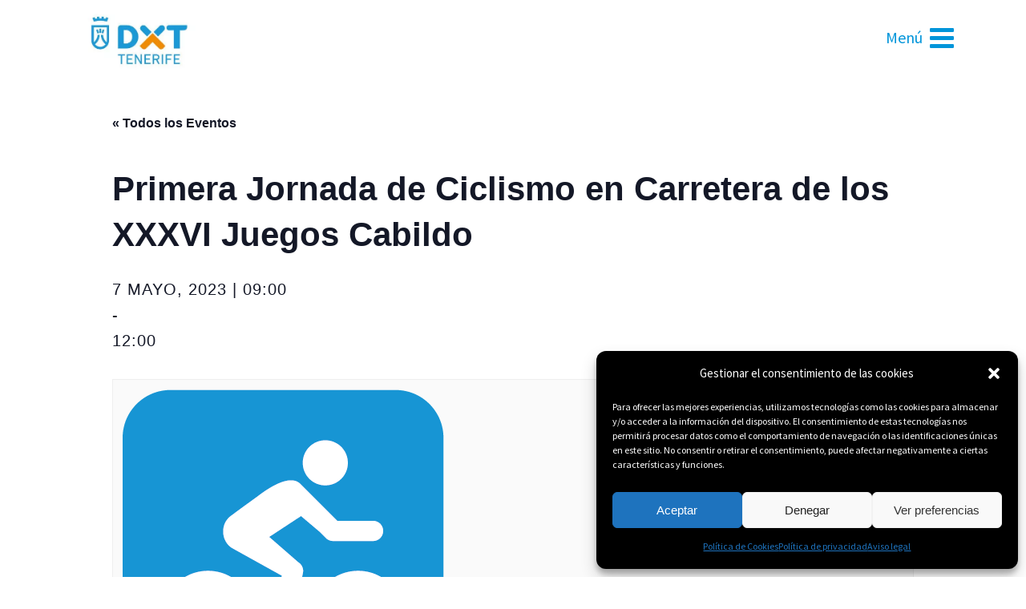

--- FILE ---
content_type: text/html; charset=UTF-8
request_url: https://www.deportestenerife.es/evento/primera-jornada-de-ciclismo-en-carretera-de-los-xxxvi-juegos-cabildo/
body_size: 31412
content:
<!DOCTYPE html>
<html lang="es" prefix="og: https://ogp.me/ns#">
<head>
	<meta charset="UTF-8"/>
	
	<title>Primera Jornada de Ciclismo en Carretera de los XXXVI Juegos Cabildo - Deportes Tenerife</title>

	
			
						<meta name="viewport" content="width=device-width,initial-scale=1,user-scalable=no">
		
	<link rel="profile" href="http://gmpg.org/xfn/11"/>
	<link rel="pingback" href="https://www.deportestenerife.es/xmlrpc.php"/>
	<link rel="shortcut icon" type="image/x-icon" href="https://www.deportestenerife.es/wp-content/uploads/2020/04/favicon.ico">
	<link rel="apple-touch-icon" href="https://www.deportestenerife.es/wp-content/uploads/2020/04/favicon.ico"/>
	<link rel='stylesheet' id='tec-variables-skeleton-css' href='https://www.deportestenerife.es/wp-content/plugins/the-events-calendar/common/src/resources/css/variables-skeleton.min.css,qver=5.0.17.pagespeed.ce.tPS_YahRdS.css' type='text/css' media='all'/>
<link rel='stylesheet' id='tribe-common-skeleton-style-css' href='https://www.deportestenerife.es/wp-content/plugins/the-events-calendar/common/src/resources/css/common-skeleton.min.css,qver=5.0.17.pagespeed.ce.8SSr51ogeB.css' type='text/css' media='all'/>
<link rel='stylesheet' id='tribe-events-views-v2-bootstrap-datepicker-styles-css' href='https://www.deportestenerife.es/wp-content/plugins/the-events-calendar/vendor/bootstrap-datepicker/css/A.bootstrap-datepicker.standalone.min.css,qver=6.0.13.pagespeed.cf.Z-PEGKxDnb.css' type='text/css' media='all'/>
<link rel='stylesheet' id='tribe-tooltipster-css-css' href='https://www.deportestenerife.es/wp-content/plugins/the-events-calendar/common/vendor/tooltipster/tooltipster.bundle.min.css,qver=5.0.17.pagespeed.ce.sV7yQnBUbl.css' type='text/css' media='all'/>
<link rel='stylesheet' id='tribe-events-views-v2-skeleton-css' href='https://www.deportestenerife.es/wp-content/plugins/the-events-calendar/src/resources/css/views-skeleton.min.css,qver=6.0.13.pagespeed.ce.wt18bJIMpb.css' type='text/css' media='all'/>
<style id='tec-variables-full-css' media='all'>:root{--tec-border-radius-default:4px;--tec-border-width-week-event:2px;--tec-box-shadow-default:0 2px 5px 0 var(--tec-color-box-shadow);--tec-box-shadow-tooltip:0 2px 12px 0 var(--tec-color-box-shadow);--tec-box-shadow-card:0 1px 6px 2px var(--tec-color-box-shadow);--tec-box-shadow-multiday:16px 6px 6px -2px var(--tec-color-box-shadow-secondary);--tec-form-color-background:var(--tec-color-background);--tec-form-color-border-default:var(--tec-color-text-primary);--tec-form-color-border-active:var(--tec-color-accent-secondary);--tec-form-color-border-secondary:var(--tec-color-border-tertiary);--tec-form-color-accent-primary:var(--tec-color-accent-primary);--tec-form-box-shadow-default:var(--tec-box-shadow-default);--tec-opacity-background:0.07;--tec-opacity-select-highlighted:0.3;--tec-opacity-icon-hover:0.8;--tec-opacity-icon-active:0.9;--tec-opacity-default:1;--tec-transition:all 0.2s ease;--tec-transition-background-color:background-color 0.2s ease;--tec-transition-color-border-color:color 0.2s ease,border-color 0.2s ease;--tec-transition-transform:transform 0.2s ease;--tec-transition-border-color:border-color 0.2s ease;--tec-transition-color:color 0.2s ease;--tec-transition-opacity:opacity 0.2s ease;--tec-font-family-sans-serif:"Helvetica Neue",Helvetica,-apple-system,BlinkMacSystemFont,Roboto,Arial,sans-serif;--tec-font-weight-regular:400;--tec-font-weight-bold:700;--tec-font-size-0:11px;--tec-font-size-1:12px;--tec-font-size-2:14px;--tec-font-size-3:16px;--tec-font-size-4:18px;--tec-font-size-5:20px;--tec-font-size-6:22px;--tec-font-size-7:24px;--tec-font-size-8:28px;--tec-font-size-9:32px;--tec-font-size-10:42px;--tec-line-height-0:1.38;--tec-line-height-1:1.42;--tec-line-height-2:1.5;--tec-line-height-3:1.62}</style>
<link rel='stylesheet' id='tribe-common-full-style-css' href='https://www.deportestenerife.es/wp-content/plugins/the-events-calendar/common/src/resources/css/common-full.min.css,qver=5.0.17.pagespeed.ce.-zqFVk1L_J.css' type='text/css' media='all'/>
<link rel='stylesheet' id='tribe-events-views-v2-full-css' href='https://www.deportestenerife.es/wp-content/plugins/the-events-calendar/src/resources/css/views-full.min.css,qver=6.0.13.pagespeed.ce.FaHbIzpq_r.css' type='text/css' media='all'/>
<link rel='stylesheet' id='tribe-events-views-v2-print-css' href='https://www.deportestenerife.es/wp-content/plugins/the-events-calendar/src/resources/css/views-print.min.css,qver=6.0.13.pagespeed.ce.0OwexkpyBd.css' type='text/css' media='print'/>
<link href='//fonts.googleapis.com/css?family=Raleway:100,200,300,400,500,600,700,800,900,300italic,400italic|Source+Sans+Pro:100,200,300,400,500,600,700,800,900,300italic,400italic&subset=latin,latin-ext' rel='stylesheet' type='text/css'>

<!-- Optimización para motores de búsqueda de Rank Math - https://s.rankmath.com/home -->
<meta name="description" content="Primera jornada de Ciclismo en Carretera de los XXXVI Juegos Cabildo"/>
<meta name="robots" content="index, follow, max-snippet:-1, max-video-preview:-1, max-image-preview:large"/>
<link rel="canonical" href="https://www.deportestenerife.es/evento/primera-jornada-de-ciclismo-en-carretera-de-los-xxxvi-juegos-cabildo/"/>
<meta property="og:locale" content="es_ES"/>
<meta property="og:type" content="article"/>
<meta property="og:title" content="Primera Jornada de Ciclismo en Carretera de los XXXVI Juegos Cabildo - Deportes Tenerife"/>
<meta property="og:description" content="Primera jornada de Ciclismo en Carretera de los XXXVI Juegos Cabildo"/>
<meta property="og:url" content="https://www.deportestenerife.es/evento/primera-jornada-de-ciclismo-en-carretera-de-los-xxxvi-juegos-cabildo/"/>
<meta property="og:site_name" content="Deportes Tenerife"/>
<meta property="og:updated_time" content="2023-04-30T09:52:08+00:00"/>
<meta property="og:image" content="https://www.deportestenerife.es/wp-content/uploads/2016/08/Ciclismo.png"/>
<meta property="og:image:secure_url" content="https://www.deportestenerife.es/wp-content/uploads/2016/08/Ciclismo.png"/>
<meta property="og:image:width" content="401"/>
<meta property="og:image:height" content="401"/>
<meta property="og:image:alt" content="Ciclismo"/>
<meta property="og:image:type" content="image/png"/>
<meta name="twitter:card" content="summary_large_image"/>
<meta name="twitter:title" content="Primera Jornada de Ciclismo en Carretera de los XXXVI Juegos Cabildo - Deportes Tenerife"/>
<meta name="twitter:description" content="Primera jornada de Ciclismo en Carretera de los XXXVI Juegos Cabildo"/>
<meta name="twitter:image" content="https://www.deportestenerife.es/wp-content/uploads/2016/08/Ciclismo.png"/>
<!-- /Plugin Rank Math WordPress SEO -->

<link rel="alternate" type="application/rss+xml" title="Deportes Tenerife &raquo; Feed" href="https://www.deportestenerife.es/feed/"/>
<link rel="alternate" type="application/rss+xml" title="Deportes Tenerife &raquo; Feed de los comentarios" href="https://www.deportestenerife.es/comments/feed/"/>
<script>wppaIsChrome=!!window.chrome&&(!!window.chrome.webstore||!!window.chrome.runtime),wppaOvlActivePanorama=0,wppaFullValign=[],wppaFullHalign=[],wppaFullFrameDelta=[],wppaAutoColumnWidth=[],wppaAutoColumnFrac=[],wppaFadeInAfterFadeOut=false,wppaPreambule=[],wppaThumbnailPitch=[],wppaFilmStripLength=[],wppaFilmStripMargin=[],wppaFilmStripAreaDelta=[],wppaIsMini=[],wppaPortraitOnly=[],wppaLightBox=[],wppaSlideInitRunning=[],wppaSlidePause=[],wppaSlideBlank=[],wppaFilmPageSize=[],wppaAspectRatio=[],wppaFullSize=[],wppaLightboxSingle=[],wppaSiteUrl="https://www.deportestenerife.es",wppaMasonryCols=[],wppaVideoPlaying=[],wppaAudioPlaying=[],wppaHis=0,wppaStartHtml=[],wppaCanAjaxRender=false,wppaCanPushState=false,wppaMaxOccur=0,wppaFirstOccur=0,wppaUsePhotoNamesInUrls=false,wppaShareHideWhenRunning=false,wppaCommentRequiredAfterVote=true,wppaTopMoc=0,wppaColWidth=[],wppaMCRWidth=[],wppaFotomotoHideWhenRunning=false,wppaFotomotoMinWidth=400,wppaPhotoView=[],wppaBackgroundColorImage="",wppaPopupLinkType="",wppaPopupOnclick=[],wppaThumbTargetBlank=false,wppaRel="rel",wppaThemeStyles="",wppaStickyHeaderHeight=0,wppaModalBgColor="#ffffff",wppaBoxRadius=0,wppaUploadEdit="none",wppaSlideOffset=[],wppaThumbPage=[],wppaThumbPageSize=0,wppaCoverImageResponsive=[],wppaSearchBoxSelItems=[],wppaSlideWrap=[],wppaHideRightClick=false,wppaGeoZoom=10,wppaAreaMaxFrac=1.0,wppaAreaMaxFracSlide=1.0,wppaAreaMaxFracAudio=1.0,wppaNiceScroll=false,wppaIconSizeNormal="default",wppaIconSizeStars=24,wppaFilmInit=[],wppaResizeEndDelay=200,wppaScrollEndDelay=200,wppaRequestInfoDialogText="Please specify your question",wppaGlobalFsIconSize=32,wppaFsFillcolor="#999999",wppaFsBgcolor="transparent",wppaSlideLinkEqual=false,_wppaId=[],_wppaRealId=[],_wppaAvg=[],_wppaDisc=[],_wppaMyr=[],_wppaVRU=[],_wppaLinkUrl=[],_wppaLinkTitle=[],_wppaLinkTarget=[],_wppaCommentHtml=[],_wppaIptcHtml=[],_wppaExifHtml=[],_wppaToTheSame=false,_wppaSlides=[],_wppaNames=[],_wppaFilmThumbTitles=[],_wppaFullNames=[],_wppaDsc=[],_wppaOgDsc=[],_wppaCurIdx=[],_wppaNxtIdx=[],_wppaTimeOut=[],_wppaSSRuns=[],_wppaFg=[],_wppaTP=[],_wppaIsBusy=[],_wppaFirst=[],_wppaVoteInProgress=false,_wppaTextDelay=800,_wppaUrl=[],_wppaSkipRated=[],_wppaLbTitle=[],_wppaStateCount=0,_wppaDidGoto=[],_wppaShareUrl=[],_wppaShareHtml=[],_wppaFilmNoMove=[],_wppaHiresUrl=[],_wppaIsVideo=[],_wppaVideoHtml=[],_wppaAudioHtml=[],_wppaVideoNatWidth=[],_wppaVideoNatHeight=[],_wppaWaitTexts=[],_wppaImageAlt=[],_wppaLastIdx=[],_wppaStopping=[],_wppaFilename=[],_wppaDownloadUrl=[],_wppaLat=[],_wppaLon=[],__wppaOverruleRun=false,wppaOvlIdx=0,wppaOvlFirst=true,wppaOvlKbHandler="",wppaOvlSizeHandler="",wppaOvlPadTop=5,wppaOvlRunning=false,wppaOvlVideoPlaying=false,wppaOvlAudioPlaying=false,wppaOvlShowLegenda=true,wppaOvlShowStartStop=true,wppaOvlRadius=0,wppaOvlBorderWidth=16,wppaOvlOpen=false,wppaOvlClosing=false,wppaThumbSize=100,wppaTfMargin=4,wppaZoomData=[],wppaSphericData=[],wppaOvlTxtHeight=36,wppaOvlOpacity=0.8,wppaOvlOnclickType="none",wppaOvlTheme="black",wppaOvlAnimSpeed=300,wppaOvlSlideSpeed=3000,wppaOvlFontFamily="Helvetica",wppaOvlFontSize="10",wppaOvlFontColor="",wppaOvlFontWeight="bold",wppaOvlLineHeight="12",wppaOvlShowCounter=true,wppaOvlIsVideo=false,wppaShowLegenda="",wppaOvlFsPhotoId=0,wppaPhotoId=0,wppaOvlVideoStart=false,wppaOvlAudioStart=false,wppaOvlIsSingle=false,wppaLastIptc="",wppaLastExif="",wppaIsIpad=false,wppaSvgFillcolor="gray",wppaSvgBgcolor="transparent",wppaSvgCornerStyle="light",wppaCoverSpacing=8,wppaEasingSlide="swing",wppaEasingLightbox="swing",wppaEasingPopup="swing",wppaEasingDefault="swing",wppaIsVideo=false,wppaHasAudio=false,wppaOvlIsPdf=false,wppaOvlImgs=[],wppaKbHandlerInstalled=false,wppaOvlCurIdx=0,wppaOvlSvgInverse=false,wppaOvlHasPanoramas=false,wppaGlobalOvlPanoramaId=0,wppaOvlBrowseOnClick=false,wppaOvlGlobal=false,wppaWppaOverlayActivated=false,wppaOvlTimer=0,wppaSavedContainerWidth=0,wppaSavedContainerHeight=0,wppaOvlBigBrowse=false,wppaOvlSmallBrowse=true,wppaTriggerElementID=null,wppaFingerCount=0,wppaStartX=0,wppaStartY=0,wppaCurX=0,wppaCurY=0,wppaDeltaX=0,wppaDeltaY=0,wppaHorzDiff=0,wppaVertDiff=0,wppaMinLength=72,wppaSwipeLength=0,wppaSwipeAngle=null,wppaSwipeDirection=null,wppaSwipeOnLightbox=false,wppaSwipeMocc=0,wppaMobileTimeStart=0,wppa_moveup_url="#",wppa_import="Import",wppa_update="Update",wppaUploadToThisAlbum="Upload to this album",wppaCloseText="Close!",wppaCropper=[],wppaImageMagickDefaultAspect="NaN",wppaImageDirectory="https://www.deportestenerife.es/wp-content/plugins/wp-photo-album-plus/img/",wppaWppaUrl="https://www.deportestenerife.es/wp-content/plugins/wp-photo-album-plus",wppaIncludeUrl="https://www.deportestenerife.es/wp-includes",wppaAjaxUrl="https://www.deportestenerife.es/wppaajax",wppaUploadUrl="https://www.deportestenerife.es/wp-content/uploads/wppa",wppaIsIe=false,wppaIsSafari=false,wppaSlideshowNavigationType="icons",wppaAudioHeight=32,wppaFilmThumbTitle="Haz doble clic para empezar o parar la presentación",wppaClickToView="Click to view",wppaLang="es",wppaVoteForMe="Vote for me!",wppaVotedForMe="Voted for me",wppaDownLoad="Download",wppaSlideShow="Presentación",wppaPhoto="Foto",wppaOf="de",wppaNextPhoto="Siguiente",wppaPreviousPhoto="foto anterior",wppaNextP="Sigte.",wppaPrevP="Anterior",wppaAvgRating="Calificacion media",wppaMyRating="Mi calificación",wppaAvgRat="Avg.",wppaMyRat="Mine",wppaDislikeMsg="Que marcó esta imagen como inadecuado.",wppaStart="Comenzar",wppaStop="Parar",wppaPleaseName="Please enter your name",wppaPleaseEmail="Please enter a valid email address",wppaPleaseComment="Por favor, introduzca el comentario",wppaProcessing="Processing...",wppaDone="¡Listo!",wppaUploadFailed="Ha fallado la subida",wppaServerError="Server error.",wppaGlobalFsIconSize="32",wppaFsFillcolor="#999999",wppaFsBgcolor="transparent",wppaFsPolicy="lightbox",wppaNiceScroll=false,wppaNiceScrollOpts={cursorwidth:'8px',cursoropacitymin:0.4,cursorcolor:'#777777',cursorborder:'none',cursorborderradius:'6px',autohidemode:'leave',nativeparentscrolling:false,preservenativescrolling:false,bouncescroll:false,smoothscroll:true,cursorborder:'2px solid transparent',horizrailenabled:false,},wppaVersion="8.4.00.001",wppaBackgroundColorImage="#eeeeee",wppaPopupLinkType="photo",wppaAnimationType="fadeover",wppaAnimationSpeed=800,wppaThumbnailAreaDelta=14,wppaTextFrameDelta=181,wppaBoxDelta=14,wppaSlideShowTimeOut=2500,wppaFilmShowGlue=true,wppaMiniTreshold=500,wppaRatingOnce=false,wppaHideWhenEmpty=false,wppaBGcolorNumbar="#cccccc",wppaBcolorNumbar="#cccccc",wppaBGcolorNumbarActive="#333333",wppaBcolorNumbarActive="#333333",wppaFontFamilyNumbar="Source Sans Pro",wppaFontSizeNumbar="px",wppaFontColorNumbar="#777777",wppaFontWeightNumbar="normal",wppaFontFamilyNumbarActive="Source Sans Pro",wppaFontSizeNumbarActive="px",wppaFontColorNumbarActive="#777777",wppaFontWeightNumbarActive="bold",wppaNumbarMax="10",wppaNextOnCallback=false,wppaStarOpacity=0.2,wppaEmailRequired="required",wppaSlideBorderWidth=0,wppaAllowAjax=true,wppaUsePhotoNamesInUrls=false,wppaThumbTargetBlank=false,wppaRatingMax=5,wppaRatingDisplayType="graphic",wppaRatingPrec=2,wppaStretch=false,wppaMinThumbSpace=10,wppaThumbSpaceAuto=true,wppaMagnifierCursor="magnifier-small.png",wppaArtMonkyLink="none",wppaAutoOpenComments=true,wppaUpdateAddressLine=true,wppaSlideSwipe=false,wppaMaxCoverWidth=1024,wppaSlideToFullpopup=false,wppaComAltSize=75,wppaBumpViewCount=true,wppaBumpClickCount=false,wppaShareHideWhenRunning=true,wppaFotomoto=false,wppaArtMonkeyButton=true,wppaFotomotoHideWhenRunning=false,wppaCommentRequiredAfterVote=false,wppaFotomotoMinWidth=400,wppaShortQargs=true,wppaOvlHires=true,wppaSlideVideoStart=false,wppaSlideAudioStart=false,wppaRel="data-rel",wppaOvlRadius=12,wppaOvlBorderWidth=8,wppaThemeStyles="",wppaStickyHeaderHeight=0,wppaRenderModal=false,wppaModalQuitImg="url(https://www.deportestenerife.es/wp-content/plugins/wp-photo-album-plus/img/smallcross-black.gif )",wppaBoxRadius="6",wppaModalBgColor="#ffffff",wppaUploadEdit="-none-",wppaSvgFillcolor="#666666",wppaSvgBgcolor="transparent",wppaOvlSvgFillcolor="#999999",wppaOvlSvgBgcolor="transparent",wppaSvgCornerStyle="medium",wppaHideRightClick=false,wppaGeoZoom=10,wppaLazyLoad=false,wppaAreaMaxFrac=0,wppaAreaMaxFracSlide=0,wppaAreaMaxFracAudio=0,wppaIconSizeNormal="default",wppaIconSizeSlide="default",wppaResponseSpeed=0,wppaExtendedResizeCount=0,wppaExtendedResizeDelay=1000,wppaCoverSpacing=8,wppaFilmonlyContinuous=false,wppaNoAnimateOnMobile=false,wppaAjaxScroll=true,wppaThumbSize=150,wppaTfMargin=10,wppaRequestInfoDialogText="Please specify your question",wppaThumbAspect=0.75,wppaOvlTxtHeight="auto",wppaOvlOpacity=0.8,wppaOvlOnclickType="none",wppaOvlTheme="black",wppaOvlAnimSpeed=300,wppaOvlSlideSpeed=5000,wppaVer4WindowWidth=800,wppaVer4WindowHeight=600,wppaOvlShowCounter=true,wppaOvlFontFamily="Source Sans Pro",wppaOvlFontSize="10",wppaOvlFontWeight="bold",wppaOvlLineHeight="12",wppaOvlVideoStart=true,wppaOvlAudioStart=true,wppaOvlShowStartStop=true,wppaIsMobile=false,wppaIsIpad=false,wppaOvlIconSize="32px",wppaOvlBrowseOnClick=false,wppaOvlGlobal=false,wppaPhotoDirectory="https://www.deportestenerife.es/wp-content/uploads/wppa/",wppaThumbDirectory="https://www.deportestenerife.es/wp-content/uploads/wppa/thumbs/",wppaTempDirectory="https://www.deportestenerife.es/wp-content/uploads/wppa/temp/",wppaFontDirectory="https://www.deportestenerife.es/wp-content/uploads/wppa/fonts/",wppaNoPreview="No Preview available",wppaUIERR="Unimplemented virtual album",wppaTxtProcessing="Processing...",wppaTxtDone="¡Listo!",wppaTxtErrUnable="ERROR:no se puede subir archivos.",wppaOutputType="-none-",wppaTextSlideshow="WPPA+ Slideshow",wppaTextSimpleSlideshow="WPPA Simple slideshow",wppaTextEnterWidgetCaption="Enter widget caption",wppaTextSelectAlbum="Select the album for the slideshow",wppaTextAddFilmstrip="Add filmstrip",wppaTextCacheThisBlock="Cache this block",wppaTextCacheUsesSmart="Cache uses WPPA embedded smart cache",wppaTextCorrShortcode="Corresponding shortcode",wppaTextLastAlbumAdded="--- The last added album ---",wppaTextAlbumSelect="--- A selectionbox with all albums the user may upload to ---",wppaTextUploadForm="WPPA Upload form",wppaTextUploadHelp="If you want to limit uploads to a specific album, select it here",wppaTextLoginOnly="Show to logged in users only?",wppaTextAdminOnly="Show to admin only?",wppaTextUpload="WPPA+ upload",wppaTextPotd="WPPA+ Potd",wppaTextPhotoOfTheDay="WPPA Photo of the day";var
wppaShortcodeTemplate="&lt;div style=&quot;font-size:0;line-height:0&quot;&gt;&lt;img id=&quot;ph-25562-100&quot;src=&quot;https://www.deportestenerife.es/wp-content/uploads/wppa/25562.jpg?ver=11&quot;alt=&quot;20251106 IES RAFAEL AROZARENA 016.jpeg&quot;title=&quot;20251106 IES RAFAEL AROZARENA 016.jpeg&quot;style=&quot;width:100%;margin:0;&quot;alt=&quot;25562&quot;/&gt;&lt;/div&gt;";wppaShortcodeTemplateId="25562.jpg";</script><link rel="alternate" type="text/calendar" title="Deportes Tenerife &raquo; iCal Feed" href="https://www.deportestenerife.es/agenda/?ical=1"/>
<script type="text/javascript">window._wpemojiSettings={"baseUrl":"https:\/\/s.w.org\/images\/core\/emoji\/14.0.0\/72x72\/","ext":".png","svgUrl":"https:\/\/s.w.org\/images\/core\/emoji\/14.0.0\/svg\/","svgExt":".svg","source":{"concatemoji":"https:\/\/www.deportestenerife.es\/wp-includes\/js\/wp-emoji-release.min.js?ver=6.2.8"}};!function(e,a,t){var n,r,o,i=a.createElement("canvas"),p=i.getContext&&i.getContext("2d");function s(e,t){p.clearRect(0,0,i.width,i.height),p.fillText(e,0,0);e=i.toDataURL();return p.clearRect(0,0,i.width,i.height),p.fillText(t,0,0),e===i.toDataURL()}function c(e){var t=a.createElement("script");t.src=e,t.defer=t.type="text/javascript",a.getElementsByTagName("head")[0].appendChild(t)}for(o=Array("flag","emoji"),t.supports={everything:!0,everythingExceptFlag:!0},r=0;r<o.length;r++)t.supports[o[r]]=function(e){if(p&&p.fillText)switch(p.textBaseline="top",p.font="600 32px Arial",e){case"flag":return s("\ud83c\udff3\ufe0f\u200d\u26a7\ufe0f","\ud83c\udff3\ufe0f\u200b\u26a7\ufe0f")?!1:!s("\ud83c\uddfa\ud83c\uddf3","\ud83c\uddfa\u200b\ud83c\uddf3")&&!s("\ud83c\udff4\udb40\udc67\udb40\udc62\udb40\udc65\udb40\udc6e\udb40\udc67\udb40\udc7f","\ud83c\udff4\u200b\udb40\udc67\u200b\udb40\udc62\u200b\udb40\udc65\u200b\udb40\udc6e\u200b\udb40\udc67\u200b\udb40\udc7f");case"emoji":return!s("\ud83e\udef1\ud83c\udffb\u200d\ud83e\udef2\ud83c\udfff","\ud83e\udef1\ud83c\udffb\u200b\ud83e\udef2\ud83c\udfff")}return!1}(o[r]),t.supports.everything=t.supports.everything&&t.supports[o[r]],"flag"!==o[r]&&(t.supports.everythingExceptFlag=t.supports.everythingExceptFlag&&t.supports[o[r]]);t.supports.everythingExceptFlag=t.supports.everythingExceptFlag&&!t.supports.flag,t.DOMReady=!1,t.readyCallback=function(){t.DOMReady=!0},t.supports.everything||(n=function(){t.readyCallback()},a.addEventListener?(a.addEventListener("DOMContentLoaded",n,!1),e.addEventListener("load",n,!1)):(e.attachEvent("onload",n),a.attachEvent("onreadystatechange",function(){"complete"===a.readyState&&t.readyCallback()})),(e=t.source||{}).concatemoji?c(e.concatemoji):e.wpemoji&&e.twemoji&&(c(e.twemoji),c(e.wpemoji)))}(window,document,window._wpemojiSettings);</script>
<style type="text/css">img.wp-smiley,img.emoji{display:inline!important;border:none!important;box-shadow:none!important;height:1em!important;width:1em!important;margin:0 .07em!important;vertical-align:-.1em!important;background:none!important;padding:0!important}</style>
	<link rel='stylesheet' id='tribe-events-v2-single-skeleton-css' href='https://www.deportestenerife.es/wp-content/plugins/the-events-calendar/src/resources/css/tribe-events-single-skeleton.min.css,qver=6.0.13.pagespeed.ce.rbz_HqLwrX.css' type='text/css' media='all'/>
<link rel='stylesheet' id='tribe-events-v2-single-skeleton-full-css' href='https://www.deportestenerife.es/wp-content/plugins/the-events-calendar/src/resources/css/tribe-events-single-full.min.css,qver=6.0.13.pagespeed.ce.VNVBtrPtLy.css' type='text/css' media='all'/>
<link rel='stylesheet' id='wp-block-library-css' href='https://www.deportestenerife.es/wp-includes/css/dist/block-library/A.style.min.css,qver=6.2.8.pagespeed.cf.1qpRdvAQUt.css' type='text/css' media='all'/>
<style id='classic-theme-styles-css' media='all'>.wp-block-button__link{color:#fff;background-color:#32373c;border-radius:9999px;box-shadow:none;text-decoration:none;padding:calc(.667em + 2px) calc(1.333em + 2px);font-size:1.125em}.wp-block-file__button{background:#32373c;color:#fff;text-decoration:none}</style>
<style id='global-styles-inline-css' type='text/css'>body{--wp--preset--color--black:#000;--wp--preset--color--cyan-bluish-gray:#abb8c3;--wp--preset--color--white:#fff;--wp--preset--color--pale-pink:#f78da7;--wp--preset--color--vivid-red:#cf2e2e;--wp--preset--color--luminous-vivid-orange:#ff6900;--wp--preset--color--luminous-vivid-amber:#fcb900;--wp--preset--color--light-green-cyan:#7bdcb5;--wp--preset--color--vivid-green-cyan:#00d084;--wp--preset--color--pale-cyan-blue:#8ed1fc;--wp--preset--color--vivid-cyan-blue:#0693e3;--wp--preset--color--vivid-purple:#9b51e0;--wp--preset--gradient--vivid-cyan-blue-to-vivid-purple:linear-gradient(135deg,rgba(6,147,227,1) 0%,#9b51e0 100%);--wp--preset--gradient--light-green-cyan-to-vivid-green-cyan:linear-gradient(135deg,#7adcb4 0%,#00d082 100%);--wp--preset--gradient--luminous-vivid-amber-to-luminous-vivid-orange:linear-gradient(135deg,rgba(252,185,0,1) 0%,rgba(255,105,0,1) 100%);--wp--preset--gradient--luminous-vivid-orange-to-vivid-red:linear-gradient(135deg,rgba(255,105,0,1) 0%,#cf2e2e 100%);--wp--preset--gradient--very-light-gray-to-cyan-bluish-gray:linear-gradient(135deg,#eee 0%,#a9b8c3 100%);--wp--preset--gradient--cool-to-warm-spectrum:linear-gradient(135deg,#4aeadc 0%,#9778d1 20%,#cf2aba 40%,#ee2c82 60%,#fb6962 80%,#fef84c 100%);--wp--preset--gradient--blush-light-purple:linear-gradient(135deg,#ffceec 0%,#9896f0 100%);--wp--preset--gradient--blush-bordeaux:linear-gradient(135deg,#fecda5 0%,#fe2d2d 50%,#6b003e 100%);--wp--preset--gradient--luminous-dusk:linear-gradient(135deg,#ffcb70 0%,#c751c0 50%,#4158d0 100%);--wp--preset--gradient--pale-ocean:linear-gradient(135deg,#fff5cb 0%,#b6e3d4 50%,#33a7b5 100%);--wp--preset--gradient--electric-grass:linear-gradient(135deg,#caf880 0%,#71ce7e 100%);--wp--preset--gradient--midnight:linear-gradient(135deg,#020381 0%,#2874fc 100%);--wp--preset--duotone--dark-grayscale:url(#wp-duotone-dark-grayscale);--wp--preset--duotone--grayscale:url(#wp-duotone-grayscale);--wp--preset--duotone--purple-yellow:url(#wp-duotone-purple-yellow);--wp--preset--duotone--blue-red:url(#wp-duotone-blue-red);--wp--preset--duotone--midnight:url(#wp-duotone-midnight);--wp--preset--duotone--magenta-yellow:url(#wp-duotone-magenta-yellow);--wp--preset--duotone--purple-green:url(#wp-duotone-purple-green);--wp--preset--duotone--blue-orange:url(#wp-duotone-blue-orange);--wp--preset--font-size--small:13px;--wp--preset--font-size--medium:20px;--wp--preset--font-size--large:36px;--wp--preset--font-size--x-large:42px;--wp--preset--spacing--20:.44rem;--wp--preset--spacing--30:.67rem;--wp--preset--spacing--40:1rem;--wp--preset--spacing--50:1.5rem;--wp--preset--spacing--60:2.25rem;--wp--preset--spacing--70:3.38rem;--wp--preset--spacing--80:5.06rem;--wp--preset--shadow--natural:6px 6px 9px rgba(0,0,0,.2);--wp--preset--shadow--deep:12px 12px 50px rgba(0,0,0,.4);--wp--preset--shadow--sharp:6px 6px 0 rgba(0,0,0,.2);--wp--preset--shadow--outlined:6px 6px 0 -3px rgba(255,255,255,1) , 6px 6px rgba(0,0,0,1);--wp--preset--shadow--crisp:6px 6px 0 rgba(0,0,0,1)}:where(.is-layout-flex){gap:.5em}body .is-layout-flow>.alignleft{float:left;margin-inline-start:0;margin-inline-end:2em}body .is-layout-flow>.alignright{float:right;margin-inline-start:2em;margin-inline-end:0}body .is-layout-flow>.aligncenter{margin-left:auto!important;margin-right:auto!important}body .is-layout-constrained>.alignleft{float:left;margin-inline-start:0;margin-inline-end:2em}body .is-layout-constrained>.alignright{float:right;margin-inline-start:2em;margin-inline-end:0}body .is-layout-constrained>.aligncenter{margin-left:auto!important;margin-right:auto!important}body .is-layout-constrained > :where(:not(.alignleft):not(.alignright):not(.alignfull)){max-width:var(--wp--style--global--content-size);margin-left:auto!important;margin-right:auto!important}body .is-layout-constrained>.alignwide{max-width:var(--wp--style--global--wide-size)}body .is-layout-flex{display:flex}body .is-layout-flex{flex-wrap:wrap;align-items:center}body .is-layout-flex>*{margin:0}:where(.wp-block-columns.is-layout-flex){gap:2em}.has-black-color{color:var(--wp--preset--color--black)!important}.has-cyan-bluish-gray-color{color:var(--wp--preset--color--cyan-bluish-gray)!important}.has-white-color{color:var(--wp--preset--color--white)!important}.has-pale-pink-color{color:var(--wp--preset--color--pale-pink)!important}.has-vivid-red-color{color:var(--wp--preset--color--vivid-red)!important}.has-luminous-vivid-orange-color{color:var(--wp--preset--color--luminous-vivid-orange)!important}.has-luminous-vivid-amber-color{color:var(--wp--preset--color--luminous-vivid-amber)!important}.has-light-green-cyan-color{color:var(--wp--preset--color--light-green-cyan)!important}.has-vivid-green-cyan-color{color:var(--wp--preset--color--vivid-green-cyan)!important}.has-pale-cyan-blue-color{color:var(--wp--preset--color--pale-cyan-blue)!important}.has-vivid-cyan-blue-color{color:var(--wp--preset--color--vivid-cyan-blue)!important}.has-vivid-purple-color{color:var(--wp--preset--color--vivid-purple)!important}.has-black-background-color{background-color:var(--wp--preset--color--black)!important}.has-cyan-bluish-gray-background-color{background-color:var(--wp--preset--color--cyan-bluish-gray)!important}.has-white-background-color{background-color:var(--wp--preset--color--white)!important}.has-pale-pink-background-color{background-color:var(--wp--preset--color--pale-pink)!important}.has-vivid-red-background-color{background-color:var(--wp--preset--color--vivid-red)!important}.has-luminous-vivid-orange-background-color{background-color:var(--wp--preset--color--luminous-vivid-orange)!important}.has-luminous-vivid-amber-background-color{background-color:var(--wp--preset--color--luminous-vivid-amber)!important}.has-light-green-cyan-background-color{background-color:var(--wp--preset--color--light-green-cyan)!important}.has-vivid-green-cyan-background-color{background-color:var(--wp--preset--color--vivid-green-cyan)!important}.has-pale-cyan-blue-background-color{background-color:var(--wp--preset--color--pale-cyan-blue)!important}.has-vivid-cyan-blue-background-color{background-color:var(--wp--preset--color--vivid-cyan-blue)!important}.has-vivid-purple-background-color{background-color:var(--wp--preset--color--vivid-purple)!important}.has-black-border-color{border-color:var(--wp--preset--color--black)!important}.has-cyan-bluish-gray-border-color{border-color:var(--wp--preset--color--cyan-bluish-gray)!important}.has-white-border-color{border-color:var(--wp--preset--color--white)!important}.has-pale-pink-border-color{border-color:var(--wp--preset--color--pale-pink)!important}.has-vivid-red-border-color{border-color:var(--wp--preset--color--vivid-red)!important}.has-luminous-vivid-orange-border-color{border-color:var(--wp--preset--color--luminous-vivid-orange)!important}.has-luminous-vivid-amber-border-color{border-color:var(--wp--preset--color--luminous-vivid-amber)!important}.has-light-green-cyan-border-color{border-color:var(--wp--preset--color--light-green-cyan)!important}.has-vivid-green-cyan-border-color{border-color:var(--wp--preset--color--vivid-green-cyan)!important}.has-pale-cyan-blue-border-color{border-color:var(--wp--preset--color--pale-cyan-blue)!important}.has-vivid-cyan-blue-border-color{border-color:var(--wp--preset--color--vivid-cyan-blue)!important}.has-vivid-purple-border-color{border-color:var(--wp--preset--color--vivid-purple)!important}.has-vivid-cyan-blue-to-vivid-purple-gradient-background{background:var(--wp--preset--gradient--vivid-cyan-blue-to-vivid-purple)!important}.has-light-green-cyan-to-vivid-green-cyan-gradient-background{background:var(--wp--preset--gradient--light-green-cyan-to-vivid-green-cyan)!important}.has-luminous-vivid-amber-to-luminous-vivid-orange-gradient-background{background:var(--wp--preset--gradient--luminous-vivid-amber-to-luminous-vivid-orange)!important}.has-luminous-vivid-orange-to-vivid-red-gradient-background{background:var(--wp--preset--gradient--luminous-vivid-orange-to-vivid-red)!important}.has-very-light-gray-to-cyan-bluish-gray-gradient-background{background:var(--wp--preset--gradient--very-light-gray-to-cyan-bluish-gray)!important}.has-cool-to-warm-spectrum-gradient-background{background:var(--wp--preset--gradient--cool-to-warm-spectrum)!important}.has-blush-light-purple-gradient-background{background:var(--wp--preset--gradient--blush-light-purple)!important}.has-blush-bordeaux-gradient-background{background:var(--wp--preset--gradient--blush-bordeaux)!important}.has-luminous-dusk-gradient-background{background:var(--wp--preset--gradient--luminous-dusk)!important}.has-pale-ocean-gradient-background{background:var(--wp--preset--gradient--pale-ocean)!important}.has-electric-grass-gradient-background{background:var(--wp--preset--gradient--electric-grass)!important}.has-midnight-gradient-background{background:var(--wp--preset--gradient--midnight)!important}.has-small-font-size{font-size:var(--wp--preset--font-size--small)!important}.has-medium-font-size{font-size:var(--wp--preset--font-size--medium)!important}.has-large-font-size{font-size:var(--wp--preset--font-size--large)!important}.has-x-large-font-size{font-size:var(--wp--preset--font-size--x-large)!important}.wp-block-navigation a:where(:not(.wp-element-button)){color:inherit}:where(.wp-block-columns.is-layout-flex){gap:2em}.wp-block-pullquote{font-size:1.5em;line-height:1.6}</style>
<link rel='stylesheet' id='wpa-style-css' href='https://www.deportestenerife.es/wp-content/plugins/wp-accessibility/css/A.wpa-style.css,qver=1.9.1.pagespeed.cf.Mg1JTEQF_8.css' type='text/css' media='all'/>
<style id='wpa-style-inline-css' type='text/css'>.wpa-visible-ltr#skiplinks a,.wpa-visible-ltr#skiplinks a:visited{}.wpa-visible-ltr#skiplinks a:active,.wpa-visible-ltr#skiplinks a:hover,.wpa-visible-ltr#skiplinks a:focus{}:focus{outline: 2px solid #99000!important;outline-offset:2px!important}:root{--admin-bar-top:7px}</style>
<link rel='stylesheet' id='wppa_style-css' href='https://www.deportestenerife.es/wp-content/plugins/wp-photo-album-plus/A.wppa-style.css,qver=230515-91115.pagespeed.cf.QjrdauFyD9.css' type='text/css' media='all'/>
<style id='wppa_style-inline-css' type='text/css'>.wppa-box{border-style:solid;border-width:1px;border-radius:6px;-moz-border-radius:6px;margin-bottom:8px;background-color:#eee;border-color:#ccc}.wppa-mini-box{border-style:solid;border-width:1px;border-radius:2px;border-color:#ccc}.wppa-cover-box{}.wppa-cover-text-frame{}.wppa-box-text{}.wppa-box-text,.wppa-box-text-nocolor{font-family:Source\ Sans\ Pro;font-weight:normal}.wppa-thumb-text{font-family:Source\ Sans\ Pro;font-weight:normal}.wppa-nav-text{font-family:Source\ Sans\ Pro;font-weight:normal}.wppa-img{background-color:#eee}.wppa-title{font-family:Source\ Sans\ Pro;font-weight:bold}.wppa-fulldesc{font-family:Source\ Sans\ Pro;font-weight:normal}.wppa-fulltitle{font-family:Source\ Sans\ Pro;font-weight:normal}</style>
<link rel='stylesheet' id='cmplz-general-css' href='https://www.deportestenerife.es/wp-content/plugins/complianz-gdpr/assets/css/A.cookieblocker.min.css,qver=6.4.6.pagespeed.cf.FoQn8Qj9S2.css' type='text/css' media='all'/>
<style id='default_style-css' media='all'></style>
<link rel='stylesheet' id='qode_font_awesome-css' href='https://www.deportestenerife.es/wp-content/themes/bridge/css/font-awesome/css/A.font-awesome.min.css,qver=6.2.8.pagespeed.cf.YaV9IcR0kC.css' type='text/css' media='all'/>
<link rel='stylesheet' id='qode_font_elegant-css' href='https://www.deportestenerife.es/wp-content/themes/bridge/css/elegant-icons/A.style.min.css,qver=6.2.8.pagespeed.cf.LXVYktYpPo.css' type='text/css' media='all'/>
<link rel='stylesheet' id='qode_linea_icons-css' href='https://www.deportestenerife.es/wp-content/themes/bridge/css/linea-icons/A.style.css,qver=6.2.8.pagespeed.cf.pPCX_N4jGq.css' type='text/css' media='all'/>
<link rel='stylesheet' id='stylesheet-css' href='https://www.deportestenerife.es/wp-content/themes/bridge/css/stylesheet.min.css?ver=6.2.8' type='text/css' media='all'/>
<style id='qode_print-css' media='all'>@media only print{header,footer,.title_outer,.portfolio_print,header.page_header{display:none!important}.container_inner{max-width:80%}div[class*="columns"]>div[class^="column"]{float:none;width:100%}html,body,.wrapper,.wrapper-inner .container,.container-inner{padding-top:0!important;margin-top:0!important;top:0!important}}</style>
<link rel='stylesheet' id='mac_stylesheet-css' href='https://www.deportestenerife.es/wp-content/themes/bridge/css/mac_stylesheet.css?ver=6.2.8' type='text/css' media='all'/>
<style id='webkit-css' media='all'>.full_width{position:static}.full_width_inner{position:static}.container{position:static}.container_inner{position:relative}</style>
<link rel='stylesheet' id='style_dynamic-css' href='https://www.deportestenerife.es/wp-content/themes/bridge/css/A.style_dynamic.css,qver=1741604546.pagespeed.cf.BcOiYpIpJv.css' type='text/css' media='all'/>
<link rel='stylesheet' id='responsive-css' href='https://www.deportestenerife.es/wp-content/themes/bridge/css/responsive.min.css,qver=6.2.8.pagespeed.ce.oJr6e0gvF1.css' type='text/css' media='all'/>
<style id='style_dynamic_responsive-css' media='all'>@media only screen and (min-width:480px) and (max-width:768px){section.parallax_section_holder{height:auto!important;min-height:400px}}@media only screen and (max-width:480px){section.parallax_section_holder{height:auto!important;min-height:400px}}</style>
<link rel='stylesheet' id='js_composer_front-css' href='https://www.deportestenerife.es/wp-content/plugins/js_composer/assets/css/A.js_composer.min.css,qver=6.10.0.pagespeed.cf.uzYlnuyqqd.css' type='text/css' media='all'/>
<link rel='stylesheet' id='custom_css-css' href='https://www.deportestenerife.es/wp-content/themes/bridge/css/A.custom_css.css,qver=1741604546.pagespeed.cf.DRMmcYQKcR.css' type='text/css' media='all'/>
<link rel='stylesheet' id='tablepress-default-css' href='https://www.deportestenerife.es/wp-content/tablepress-combined.min.css,qver=11.pagespeed.ce.Mx7QT72W5S.css' type='text/css' media='all'/>
<link rel='stylesheet' id='childstyle-css' href='https://www.deportestenerife.es/wp-content/themes/bridge-child/A.style.css,qver=6.2.8.pagespeed.cf.zhLVr5rCKI.css' type='text/css' media='all'/>
<script type='text/javascript' src='https://www.deportestenerife.es/wp-includes/js/jquery/jquery.min.js,qver=3.6.4.pagespeed.jm.eeevgC5Itb.js' id='jquery-core-js'></script>
<script src="https://www.deportestenerife.es/wp-includes,_js,_jquery,_jquery-migrate.min.js,qver==3.4.0+wp-content,_plugins,_the-events-calendar,_common,_src,_resources,_js,_tribe-common.min.js,qver==5.0.17+wp-content,_plugins,_the-events-calendar,_src,_resources,_js,_views,_breakpoints.min.js,qver==6.0.13.pagespeed.jc.lY2MDcz9yK.js"></script><script>eval(mod_pagespeed_wyHnPg7Cxp);</script>
<script>eval(mod_pagespeed_O6cXsUrm69);</script>
<script>eval(mod_pagespeed_MCpwwqbFXA);</script>
<link rel="https://api.w.org/" href="https://www.deportestenerife.es/wp-json/"/><link rel="alternate" type="application/json" href="https://www.deportestenerife.es/wp-json/wp/v2/tribe_events/45844"/><link rel="EditURI" type="application/rsd+xml" title="RSD" href="https://www.deportestenerife.es/xmlrpc.php?rsd"/>
<link rel="wlwmanifest" type="application/wlwmanifest+xml" href="https://www.deportestenerife.es/wp-includes/wlwmanifest.xml"/>
<meta name="generator" content="WordPress 6.2.8"/>
<link rel='shortlink' href='https://www.deportestenerife.es/?p=45844'/>
<link rel="alternate" type="application/json+oembed" href="https://www.deportestenerife.es/wp-json/oembed/1.0/embed?url=https%3A%2F%2Fwww.deportestenerife.es%2Fevento%2Fprimera-jornada-de-ciclismo-en-carretera-de-los-xxxvi-juegos-cabildo%2F"/>
<link rel="alternate" type="text/xml+oembed" href="https://www.deportestenerife.es/wp-json/oembed/1.0/embed?url=https%3A%2F%2Fwww.deportestenerife.es%2Fevento%2Fprimera-jornada-de-ciclismo-en-carretera-de-los-xxxvi-juegos-cabildo%2F&#038;format=xml"/>
<!-- start Woody Code Snippets CSS and JS -->
<!-- Global site tag (gtag.js) - Google Analytics -->
<script type="text/plain" data-service="google-analytics" data-category="statistics" async data-cmplz-src="https://www.googletagmanager.com/gtag/js?id=G-2ND9MSEJWG"></script>
<script>window.dataLayer=window.dataLayer||[];function gtag(){dataLayer.push(arguments);}gtag('js',new Date());gtag('config','G-2ND9MSEJWG');</script><!-- end Woody Code Snippets CSS and JS -->
<meta name="tec-api-version" content="v1"><meta name="tec-api-origin" content="https://www.deportestenerife.es"><link rel="alternate" href="https://www.deportestenerife.es/wp-json/tribe/events/v1/events/45844"/><style>.cmplz-hidden{display:none!important}</style><meta name="generator" content="Powered by WPBakery Page Builder - drag and drop page builder for WordPress."/>
 <meta name="robots" content="noindex,follow"/>
<script type="application/ld+json">
[{"@context":"http://schema.org","@type":"Event","name":"Primera Jornada de Ciclismo en Carretera de los XXXVI Juegos Cabildo","description":"&lt;p&gt;Primera jornada de Ciclismo en Carretera de los XXXVI Juegos Cabildo&lt;/p&gt;\\n","image":"https://www.deportestenerife.es/wp-content/uploads/2016/08/Ciclismo.png","url":"https://www.deportestenerife.es/evento/primera-jornada-de-ciclismo-en-carretera-de-los-xxxvi-juegos-cabildo/","eventAttendanceMode":"https://schema.org/OfflineEventAttendanceMode","eventStatus":"https://schema.org/EventScheduled","startDate":"2023-05-07T09:00:00+00:00","endDate":"2023-05-07T12:00:00+00:00","location":{"@type":"Place","name":"La Laguna","description":"","url":"","address":{"@type":"PostalAddress"},"telephone":"","sameAs":""},"performer":"Organization"}]
</script><link rel="icon" href="https://www.deportestenerife.es/wp-content/uploads/2016/08/xcropped-simbolo_dxt-32x32.png.pagespeed.ic.sJZaqTlbqM.webp" sizes="32x32"/>
<link rel="icon" href="https://www.deportestenerife.es/wp-content/uploads/2016/08/xcropped-simbolo_dxt-192x192.png.pagespeed.ic.PcMAHFTHPP.webp" sizes="192x192"/>
<link rel="apple-touch-icon" href="https://www.deportestenerife.es/wp-content/uploads/2016/08/xcropped-simbolo_dxt-180x180.png.pagespeed.ic.VggmcTywXl.webp"/>
<meta name="msapplication-TileImage" content="https://www.deportestenerife.es/wp-content/uploads/2016/08/cropped-simbolo_dxt-270x270.png"/>
		<style type="text/css" id="wp-custom-css">.twitter-timeline{display:none!important}</style>
		<noscript><style>.wpb_animate_when_almost_visible{opacity:1}</style></noscript></head>

<body data-cmplz=1 class="tribe_events-template-default single single-tribe_events postid-45844 wpa-excerpt tribe-events-page-template tribe-no-js tribe-filter-live  side_area_uncovered_from_content qode-child-theme-ver-10.0 qode-theme-ver-10.0 wpb-js-composer js-comp-ver-6.10.0 vc_responsive events-single tribe-events-style-full tribe-events-style-theme" itemscope itemtype="http://schema.org/WebPage">

						<section class="side_menu right ">
                        <a href="#" target="_self" class="close_side_menu"></a>
			<div id="nav_menu-2" class="widget widget_nav_menu posts_holder"><div class="menu-main-container"><ul id="menu-main" class="menu"><li id="menu-item-23823" class="menu-item menu-item-type-post_type menu-item-object-page menu-item-23823"><a href="https://www.deportestenerife.es/conocenos/">Conócenos | Tenerife Activa</a></li>
<li id="menu-item-53930" class="menu-item menu-item-type-post_type menu-item-object-page menu-item-53930"><a href="https://www.deportestenerife.es/expodeca-2025/">ExpoDeca 2025</a></li>
<li id="menu-item-142" class="menu-item menu-item-type-custom menu-item-object-custom menu-item-home menu-item-has-children menu-item-142"><a href="https://www.deportestenerife.es/#home-programas">Programas</a>
<ul class="sub-menu">
	<li id="menu-item-285" class="menu-item menu-item-type-post_type menu-item-object-page menu-item-285"><a href="https://www.deportestenerife.es/programas/juegos-cabildo/">Juegos Cabildo</a></li>
	<li id="menu-item-290" class="menu-item menu-item-type-post_type menu-item-object-page menu-item-290"><a href="https://www.deportestenerife.es/programas/juegos-master/">Juegos Máster</a></li>
	<li id="menu-item-24946" class="menu-item menu-item-type-post_type menu-item-object-page menu-item-has-children menu-item-24946"><a href="https://www.deportestenerife.es/programas/escuelas-activas/">Escuelas Activas</a>
	<ul class="sub-menu">
		<li id="menu-item-47572" class="menu-item menu-item-type-post_type menu-item-object-page menu-item-47572"><a href="https://www.deportestenerife.es/programas/encuentros-deportivos-escolares/">Actividades Extraescolares</a></li>
	</ul>
</li>
	<li id="menu-item-32865" class="menu-item menu-item-type-post_type menu-item-object-page menu-item-32865"><a href="https://www.deportestenerife.es/programas/recreos-activos/">Recreos Activos</a></li>
	<li id="menu-item-120" class="menu-item menu-item-type-post_type menu-item-object-page menu-item-120"><a href="https://www.deportestenerife.es/programas/autoctonos/">Lo Nuestro en Tu Centro</a></li>
	<li id="menu-item-52221" class="menu-item menu-item-type-post_type menu-item-object-page menu-item-has-children menu-item-52221"><a href="https://www.deportestenerife.es/programas/mujeres-y-deporte/">Mujeres y Deporte</a>
	<ul class="sub-menu">
		<li id="menu-item-47677" class="menu-item menu-item-type-post_type menu-item-object-page menu-item-47677"><a href="https://www.deportestenerife.es/programas/mujeres-y-deporte-2024/guia-perspectiva-genero-eventos-deportivos/">Guía Perspectiva de Género en la Organización de Eventos Deportivos</a></li>
		<li id="menu-item-32997" class="menu-item menu-item-type-post_type menu-item-object-page menu-item-32997"><a href="https://www.deportestenerife.es/programas/mujeres-y-deporte-2024/taller-sensibilizacion-automovilismo/">Taller de Sensibilización del Automovilismo en Tenerife</a></li>
		<li id="menu-item-22708" class="menu-item menu-item-type-post_type menu-item-object-page menu-item-22708"><a href="https://www.deportestenerife.es/programas/mujeres-y-deporte-2024/tenerife-juega-en-igualdad/">Tenerife Juega en Igualdad</a></li>
		<li id="menu-item-22710" class="menu-item menu-item-type-post_type menu-item-object-page menu-item-22710"><a href="https://www.deportestenerife.es/programas/mujeres-y-deporte-2024/actividad-fisica-deporte-y-familia/">Actividad Física, Deporte y Familia</a></li>
		<li id="menu-item-40031" class="menu-item menu-item-type-post_type menu-item-object-page menu-item-40031"><a href="https://www.deportestenerife.es/programas/mujeres-y-deporte-2024/influencia-de-la-actividad-fisico-deportiva-en-la-autoestima-y-autoconcepto-de-las-adolescentes-en-tenerife/">Influencia de la Actividad Físico-Deportiva en la Autoestima y Autoconcepto de las Adolescentes en Tenerife</a></li>
	</ul>
</li>
	<li id="menu-item-38994" class="menu-item menu-item-type-post_type menu-item-object-page menu-item-has-children menu-item-38994"><a href="https://www.deportestenerife.es/programas/educar-entrenando/">Educar Entrenando</a>
	<ul class="sub-menu">
		<li id="menu-item-50539" class="menu-item menu-item-type-post_type menu-item-object-page menu-item-50539"><a href="https://www.deportestenerife.es/programas/educar-entrenando/entornos-deportivos-seguros/">Entornos Deportivos Seguros y Buen Trato en el Deporte Base de Tenerife</a></li>
	</ul>
</li>
	<li id="menu-item-44878" class="menu-item menu-item-type-post_type menu-item-object-page menu-item-44878"><a href="https://www.deportestenerife.es/programas/deporte-adaptado/">Deporte Adaptado | PADIS</a></li>
	<li id="menu-item-22705" class="menu-item menu-item-type-post_type menu-item-object-page menu-item-22705"><a href="https://www.deportestenerife.es/programas/deporte-universitario/">Deporte Universitario</a></li>
	<li id="menu-item-49883" class="menu-item menu-item-type-post_type menu-item-object-page menu-item-has-children menu-item-49883"><a href="https://www.deportestenerife.es/programas/tenerife-urbano/">Tenerife Urbano</a>
	<ul class="sub-menu">
		<li id="menu-item-31983" class="menu-item menu-item-type-custom menu-item-object-custom menu-item-31983"><a target="_blank" rel="noopener" href="https://www.tenerifeurbandance.com/">Tenerife Urban Dance</a></li>
	</ul>
</li>
	<li id="menu-item-49167" class="menu-item menu-item-type-post_type menu-item-object-page menu-item-49167"><a href="https://www.deportestenerife.es/programas/tenerife-move/">Tenerife Move</a></li>
</ul>
</li>
<li id="menu-item-143" class="menu-item menu-item-type-custom menu-item-object-custom menu-item-home menu-item-has-children menu-item-143"><a href="https://www.deportestenerife.es/#home-planes">Infraestructuras y Equipamiento</a>
<ul class="sub-menu">
	<li id="menu-item-49170" class="menu-item menu-item-type-post_type menu-item-object-page menu-item-49170"><a href="https://www.deportestenerife.es/planes/pidt/">PIDT</a></li>
	<li id="menu-item-49169" class="menu-item menu-item-type-post_type menu-item-object-page menu-item-49169"><a href="https://www.deportestenerife.es/planes/pistas-multideporte/">Pistas Multideporte</a></li>
</ul>
</li>
<li id="menu-item-140" class="menu-item menu-item-type-custom menu-item-object-custom menu-item-home menu-item-has-children menu-item-140"><a href="https://www.deportestenerife.es/#home-instalaciones">Instalaciones Insulares</a>
<ul class="sub-menu">
	<li id="menu-item-309" class="menu-item menu-item-type-post_type menu-item-object-page menu-item-309"><a href="https://www.deportestenerife.es/instalaciones/complejo-deportivo-de-tenerife/">Complejo Deportivo de Tenerife</a></li>
	<li id="menu-item-119" class="menu-item menu-item-type-post_type menu-item-object-page menu-item-119"><a href="https://www.deportestenerife.es/instalaciones/ciat/">Centro de Atletismo de Tenerife</a></li>
	<li id="menu-item-308" class="menu-item menu-item-type-post_type menu-item-object-page menu-item-308"><a href="https://www.deportestenerife.es/instalaciones/pabellon-de-deportes-de-tenerife-santiago-martin/">Pabellón de Deportes de Tenerife Santiago Martín</a></li>
	<li id="menu-item-49168" class="menu-item menu-item-type-post_type menu-item-object-page menu-item-49168"><a href="https://www.deportestenerife.es/instalaciones/centro-deportes-acuaticos-tenerife/">Centro de Deportes Acuáticos de Tenerife</a></li>
	<li id="menu-item-49248" class="menu-item menu-item-type-post_type menu-item-object-page menu-item-49248"><a href="https://www.deportestenerife.es/instalaciones/cidemat/">Centro de Deportes Marinos de Tenerife</a></li>
	<li id="menu-item-310" class="menu-item menu-item-type-custom menu-item-object-custom menu-item-310"><a target="_blank" rel="noopener" href="https://instalacionesdeportivastenerife.es">Censo de Instalaciones Deportivas de Tenerife</a></li>
</ul>
</li>
<li id="menu-item-17575" class="menu-item menu-item-type-post_type menu-item-object-page menu-item-has-children menu-item-17575"><a href="https://www.deportestenerife.es/subvenciones-deportes/">Subvenciones</a>
<ul class="sub-menu">
	<li id="menu-item-22711" class="menu-item menu-item-type-post_type menu-item-object-page menu-item-22711"><a href="https://www.deportestenerife.es/subvenciones-deportes/whatsapp/">Whatsapp</a></li>
</ul>
</li>
<li id="menu-item-24583" class="menu-item menu-item-type-custom menu-item-object-custom menu-item-has-children menu-item-24583"><a href="#">Oficina Virtual</a>
<ul class="sub-menu">
	<li id="menu-item-24671" class="menu-item menu-item-type-post_type menu-item-object-page menu-item-24671"><a href="https://www.deportestenerife.es/oficina-virtual/recursos/">Recursos | Documentos</a></li>
	<li id="menu-item-24584" class="menu-item menu-item-type-post_type menu-item-object-page menu-item-24584"><a href="https://www.deportestenerife.es/oficina-virtual/observatorio-de-la-bicicleta/">Observatorio de la Bicicleta</a></li>
</ul>
</li>
<li id="menu-item-22706" class="menu-item menu-item-type-custom menu-item-object-custom menu-item-home menu-item-has-children menu-item-22706"><a href="https://www.deportestenerife.es/#home-jornadas">Eventos</a>
<ul class="sub-menu">
	<li id="menu-item-53929" class="menu-item menu-item-type-post_type menu-item-object-page menu-item-53929"><a href="https://www.deportestenerife.es/expodeca-2025/">ExpoDeca 2025</a></li>
	<li id="menu-item-22707" class="menu-item menu-item-type-custom menu-item-object-custom menu-item-22707"><a target="_blank" rel="noopener" href="http://www.tenerifebluetrail.com/">Tenerife Bluetrail by UTMB</a></li>
	<li id="menu-item-45569" class="menu-item menu-item-type-custom menu-item-object-custom menu-item-45569"><a href="https://congresomujeresydeporte.es/">III Congreso Estatal Mujeres y Deporte</a></li>
	<li id="menu-item-36133" class="menu-item menu-item-type-post_type menu-item-object-page menu-item-36133"><a href="https://www.deportestenerife.es/programas/mujeres-y-deporte-2024/foro-mujeres-y-deporte-3/">III Foro Mujeres y Deporte</a></li>
	<li id="menu-item-35634" class="menu-item menu-item-type-custom menu-item-object-custom menu-item-35634"><a target="_blank" rel="noopener" href="http://www.tenerifeskatecup.es/">Tenerife Skate Cup</a></li>
	<li id="menu-item-31117" class="menu-item menu-item-type-post_type menu-item-object-page menu-item-31117"><a href="https://www.deportestenerife.es/concurso-fotografia-activa-tu-vida/">I Concurso de Fotografía Activa Tu Vida</a></li>
</ul>
</li>
<li id="menu-item-186" class="menu-item menu-item-type-custom menu-item-object-custom menu-item-186"><a href="https://www.deportestenerife.es/agenda">Agenda</a></li>
<li id="menu-item-270" class="menu-item menu-item-type-post_type menu-item-object-page menu-item-270"><a href="https://www.deportestenerife.es/noticias/">Noticias</a></li>
<li id="menu-item-4228" class="menu-item menu-item-type-post_type menu-item-object-page menu-item-4228"><a href="https://www.deportestenerife.es/brand-center/">Brand Center</a></li>
<li id="menu-item-21249" class="menu-item menu-item-type-post_type menu-item-object-page menu-item-21249"><a href="https://www.deportestenerife.es/blog/">Blog</a></li>
</ul></div></div>		</section>
			<div class="wrapper">
	<div class="wrapper_inner">
	<!-- Google Analytics start -->
		<!-- Google Analytics end -->

	


<header class=" scroll_header_top_area  fixed transparent scrolled_not_transparent page_header">
    <div class="header_inner clearfix">

		<div class="header_top_bottom_holder">
		<div class="header_bottom clearfix" style=' background-color:rgba(255, 255, 255, 0);'>
		    				<div class="container">
					<div class="container_inner clearfix">
                    			                					<div class="header_inner_left">
                        												<div class="logo_wrapper">
                            							<div class="q_logo">
								<a itemprop="url" href="https://www.deportestenerife.es/">
									<img itemprop="image" class="normal" src="https://www.deportestenerife.es/wp-content/uploads/2020/04/xmarca_dxt_tenerife_color_positivo.jpg.pagespeed.ic.y0Hk5Jksh0.webp" alt="Logo"/>
									<img itemprop="image" class="light" src="https://www.deportestenerife.es/wp-content/uploads/2020/04/xmarca_dxt_tenerife_color_positivo.jpg.pagespeed.ic.y0Hk5Jksh0.webp" alt="Logo"/>
									<img itemprop="image" class="dark" src="https://www.deportestenerife.es/wp-content/uploads/2020/04/xmarca_dxt_tenerife_color_positivo.jpg.pagespeed.ic.y0Hk5Jksh0.webp" alt="Logo"/>
									<img itemprop="image" class="sticky" src="https://www.deportestenerife.es/wp-content/uploads/2020/04/xmarca_dxt_tenerife_color_positivo.jpg.pagespeed.ic.y0Hk5Jksh0.webp" alt="Logo"/>
									<img itemprop="image" class="mobile" src="https://www.deportestenerife.es/wp-content/uploads/2020/04/xmarca_dxt_tenerife_color_positivo.jpg.pagespeed.ic.y0Hk5Jksh0.webp" alt="Logo"/>
																	</a>
							</div>
                            						</div>
                                                					</div>
                    					                                                							<div class="header_inner_right">
                                <div class="side_menu_button_wrapper right">
																		                                    <div class="side_menu_button">
									
										                                                                                                                            <a class="side_menu_button_link normal" href="javascript:void(0)">
                                                <span class="menu-title"> Menú </span> <i class="qode_icon_font_awesome fa fa-bars "></i>                                            </a>
										                                    </div>
                                </div>
							</div>
												
						
						<nav class="main_menu drop_down right">
												</nav>
						                        										<nav class="mobile_menu">
                        					</nav>
			                    					</div>
				</div>
				</div>
	</div>
	</div>

</header>
		

    		<a id='back_to_top' href='#' alt="Volver al principio de la página" title="Volver al principio de la página">
			<span class="fa-stack">
				<i class="fa fa-arrow-up" style=""></i>
			</span>
		</a>
	    	
    
		
	
    
<div class="content content_top_margin">
						<div class="content_inner  ">
			<section id="tribe-events-pg-template" class="tribe-events-pg-template"><div class="tribe-events-before-html"></div><span class="tribe-events-ajax-loading"><img class="tribe-events-spinner-medium" src="https://www.deportestenerife.es/wp-content/plugins/the-events-calendar/src/resources/images/tribe-loading.gif.pagespeed.ce.g79ahxDGQA.gif" alt="Cargando Eventos"/></span>
<div id="tribe-events-content" class="tribe-events-single">

	<p class="tribe-events-back">
		<a href="https://www.deportestenerife.es/agenda/"> &laquo; Todos los Eventos</a>
	</p>

	<!-- Notices -->
	<div class="tribe-events-notices"><ul><li>Este evento ha pasado.</li></ul></div>
	<h1 class="tribe-events-single-event-title">Primera Jornada de Ciclismo en Carretera de los XXXVI Juegos Cabildo</h1>
	<div class="tribe-events-schedule tribe-clearfix">
		<h2><span class="tribe-event-date-start">7 mayo, 2023 | 09:00</span> - <span class="tribe-event-time">12:00</span></h2>			</div>

	<!-- Event header -->
	<div id="tribe-events-header" data-title="Primera Jornada de Ciclismo en Carretera de los XXXVI Juegos Cabildo - Deportes Tenerife" data-viewtitle="Eventos en noviembre 2025">
		<!-- Navigation -->
		<nav class="tribe-events-nav-pagination" aria-label="Navegación del Evento">
			<ul class="tribe-events-sub-nav">
				<li class="tribe-events-nav-previous"><a href="https://www.deportestenerife.es/evento/segunda-jornada-de-triatlon-de-los-xxxvi-juegos-cabildo/"><span>&laquo;</span> Segunda jornada de Triatlón de los XXXVI Juegos Cabildo</a></li>
				<li class="tribe-events-nav-next"><a href="https://www.deportestenerife.es/evento/vigesimoprimera-jornada-de-voleibol-de-los-xxxvi-juegos-cabildo/">Vigesimoprimera Jornada de Voleibol de los XXXVI Juegos Cabildo <span>&raquo;</span></a></li>
			</ul>
			<!-- .tribe-events-sub-nav -->
		</nav>
	</div>
	<!-- #tribe-events-header -->

			<div id="post-45844" class="post-45844 tribe_events type-tribe_events status-publish has-post-thumbnail hentry tribe_events_cat-juegos-cabildo cat_juegos-cabildo">
			<!-- Event featured image, but exclude link -->
			<div class="tribe-events-event-image"><img width="401" height="401" src="https://www.deportestenerife.es/wp-content/uploads/2016/08/Ciclismo.png" class="attachment-full size-full wp-post-image" alt="Ciclismo" decoding="async" srcset="https://www.deportestenerife.es/wp-content/uploads/2016/08/xCiclismo.png.pagespeed.ic.ezHtTqI7of.webp 401w, https://www.deportestenerife.es/wp-content/uploads/2016/08/Ciclismo-200x200.png 200w, https://www.deportestenerife.es/wp-content/uploads/2016/08/Ciclismo-300x300.png 300w" sizes="(max-width: 401px) 100vw, 401px" title="Ciclismo"/></div>
			<!-- Event content -->
						<div class="tribe-events-single-event-description tribe-events-content">
				<p>Primera jornada de ciclismo de los XXXVI Juegos Cabildo en la modalidad de carretera, que tendrá lugar en La Laguna.</p>
<p><a href="https://www.deportestenerife.es/programas/juegos-cabildo/jc-ciclismo/inscripcion/">Inscripciones en este enlace</a></p>
<div class="wp-block-image"><img decoding="async" loading="lazy" class="aligncenter wp-image-46262" title="Ciclismo en Carretera de los XXXVI Juegos Cabildo" src="https://www.deportestenerife.es/wp-content/uploads/2023/03/cartel_ciclismo_carretera_2022_2023.jpg" alt="Ciclismo en Carretera de los XXXVI Juegos Cabildo" width="600" height="849" srcset="https://www.deportestenerife.es/wp-content/uploads/2023/03/cartel_ciclismo_carretera_2022_2023.jpg 1131w, https://www.deportestenerife.es/wp-content/uploads/2023/03/cartel_ciclismo_carretera_2022_2023-212x300.jpg 212w, https://www.deportestenerife.es/wp-content/uploads/2023/03/cartel_ciclismo_carretera_2022_2023-724x1024.jpg 724w, https://www.deportestenerife.es/wp-content/uploads/2023/03/cartel_ciclismo_carretera_2022_2023-768x1086.jpg 768w, https://www.deportestenerife.es/wp-content/uploads/2023/03/cartel_ciclismo_carretera_2022_2023-1086x1536.jpg 1086w, https://www.deportestenerife.es/wp-content/uploads/2023/03/cartel_ciclismo_carretera_2022_2023-700x990.jpg 700w" sizes="(max-width: 600px) 100vw, 600px"/></div>
<p>&nbsp;</p>
			</div>
			<!-- .tribe-events-single-event-description -->
			<div class="tribe-events tribe-common">
	<div class="tribe-events-c-subscribe-dropdown__container">
		<div class="tribe-events-c-subscribe-dropdown">
			<div class="tribe-common-c-btn-border tribe-events-c-subscribe-dropdown__button" tabindex="0">
				<svg class="tribe-common-c-svgicon tribe-common-c-svgicon--cal-export tribe-events-c-subscribe-dropdown__export-icon" viewBox="0 0 23 17" xmlns="http://www.w3.org/2000/svg">
  <path fill-rule="evenodd" clip-rule="evenodd" d="M.128.896V16.13c0 .211.145.383.323.383h15.354c.179 0 .323-.172.323-.383V.896c0-.212-.144-.383-.323-.383H.451C.273.513.128.684.128.896Zm16 6.742h-.901V4.679H1.009v10.729h14.218v-3.336h.901V7.638ZM1.01 1.614h14.218v2.058H1.009V1.614Z"/>
  <path d="M20.5 9.846H8.312M18.524 6.953l2.89 2.909-2.855 2.855" stroke-width="1.2" stroke-linecap="round" stroke-linejoin="round"/>
</svg>
				<button class="tribe-events-c-subscribe-dropdown__button-text">
					Añadir al calendario				</button>
				<svg class="tribe-common-c-svgicon tribe-common-c-svgicon--caret-down tribe-events-c-subscribe-dropdown__button-icon" viewBox="0 0 10 7" xmlns="http://www.w3.org/2000/svg"><path fill-rule="evenodd" clip-rule="evenodd" d="M1.008.609L5 4.6 8.992.61l.958.958L5 6.517.05 1.566l.958-.958z" class="tribe-common-c-svgicon__svg-fill"/></svg>
			</div>
			<div class="tribe-events-c-subscribe-dropdown__content">
				<ul class="tribe-events-c-subscribe-dropdown__list" tabindex="0">
											
<li class="tribe-events-c-subscribe-dropdown__list-item">
	<a href="https://www.google.com/calendar/event?action=TEMPLATE&#038;dates=20230507T090000/20230507T120000&#038;text=Primera%20Jornada%20de%20Ciclismo%20en%20Carretera%20de%20los%20XXXVI%20Juegos%20Cabildo&#038;details=Primera+jornada+de+ciclismo+de+los+XXXVI+Juegos+Cabildo+en+la+modalidad+de+carretera%2C+que+tendr%C3%A1+lugar+en+La+Laguna.%3Ca+href%3D%22https%3A%2F%2Fwww.deportestenerife.es%2Fprogramas%2Fjuegos-cabildo%2Fjc-ciclismo%2Finscripcion%2F%22%3EInscripciones+en+este+enlace%3C%2Fa%3E%3Cdiv+class%3D%22wp-block-image%22%3E%3Cimg+class%3D%22aligncenter+wp-image-46262%22+title%3D%22Ciclismo+en+Carretera+de+los+XXXVI+Juegos+Cabildo%22+src%3D%22https%3A%2F%2Fwww.deportestenerife.es%2Fwp-content%2Fuploads%2F2023%2F03%2Fcartel_ciclismo_carretera_2022_2023.jpg%22+alt%3D%22Ciclismo+en+Carretera+de+los+XXXVI+Juegos+Cabildo%22+width%3D%22600%22+height%3D%22849%22+%2F%3E%3C%2Fdiv%3E%26nbsp%3B&#038;location=La%20Laguna&#038;trp=false&#038;ctz=UTC+0&#038;sprop=website:https://www.deportestenerife.es" class="tribe-events-c-subscribe-dropdown__list-item-link" tabindex="0" target="_blank" rel="noopener noreferrer nofollow noindex">
		Google Calendar	</a>
</li>
											
<li class="tribe-events-c-subscribe-dropdown__list-item">
	<a href="webcal://www.deportestenerife.es/evento/primera-jornada-de-ciclismo-en-carretera-de-los-xxxvi-juegos-cabildo/?ical=1" class="tribe-events-c-subscribe-dropdown__list-item-link" tabindex="0" target="_blank" rel="noopener noreferrer nofollow noindex">
		iCalendar	</a>
</li>
											
<li class="tribe-events-c-subscribe-dropdown__list-item">
	<a href="https://outlook.office.com/owa/?path=/calendar/action/compose&#038;rrv=addevent&#038;startdt=2023-05-07T09:00:00&#038;enddt=2023-05-07T12:00:00&#038;location=La%20Laguna&#038;subject=Primera%20Jornada%20de%20Ciclismo%20en%20Carretera%20de%20los%20XXXVI%20Juegos%20Cabildo&#038;body=Primera%20jornada%20de%20ciclismo%20de%20los%20XXXVI%20Juegos%20Cabildo%20en%20la%20modalidad%20de%20carretera%2C%20que%20tendr%C3%A1%20lugar%20en%20La%20Laguna.Inscripciones%20en%20este%20enlace%26nbsp%3B" class="tribe-events-c-subscribe-dropdown__list-item-link" tabindex="0" target="_blank" rel="noopener noreferrer nofollow noindex">
		Outlook 365	</a>
</li>
											
<li class="tribe-events-c-subscribe-dropdown__list-item">
	<a href="https://outlook.live.com/owa/?path=/calendar/action/compose&#038;rrv=addevent&#038;startdt=2023-05-07T09:00:00&#038;enddt=2023-05-07T12:00:00&#038;location=La%20Laguna&#038;subject=Primera%20Jornada%20de%20Ciclismo%20en%20Carretera%20de%20los%20XXXVI%20Juegos%20Cabildo&#038;body=Primera%20jornada%20de%20ciclismo%20de%20los%20XXXVI%20Juegos%20Cabildo%20en%20la%20modalidad%20de%20carretera%2C%20que%20tendr%C3%A1%20lugar%20en%20La%20Laguna.Inscripciones%20en%20este%20enlace%26nbsp%3B" class="tribe-events-c-subscribe-dropdown__list-item-link" tabindex="0" target="_blank" rel="noopener noreferrer nofollow noindex">
		Outlook Live	</a>
</li>
									</ul>
			</div>
		</div>
	</div>
</div>

			<!-- Event meta -->
						
	<div class="tribe-events-single-section tribe-events-event-meta primary tribe-clearfix">


<div class="tribe-events-meta-group tribe-events-meta-group-details">
	<h2 class="tribe-events-single-section-title"> Detalles </h2>
	<dl>

		
			<dt class="tribe-events-start-date-label"> Fecha: </dt>
			<dd>
				<abbr class="tribe-events-abbr tribe-events-start-date published dtstart" title="2023-05-07"> 7 mayo, 2023 </abbr>
			</dd>

			<dt class="tribe-events-start-time-label"> Hora: </dt>
			<dd>
				<div class="tribe-events-abbr tribe-events-start-time published dtstart" title="2023-05-07">
					09:00 - 12:00									</div>
			</dd>

		
		
		
		<dt class="tribe-events-event-categories-label">Categoría del Evento:</dt> <dd class="tribe-events-event-categories"><a href="https://www.deportestenerife.es/agenda/categoria/juegos-cabildo/" rel="tag">Juegos Cabildo</a></dd>
		
		
			</dl>
</div>

<div class="tribe-events-meta-group tribe-events-meta-group-venue">
	<h2 class="tribe-events-single-section-title"> Local </h2>
	<dl>
		
		<dd class="tribe-venue"> La Laguna </dd>

		
		
		
			</dl>
</div>

	</div>


					</div> <!-- #post-x -->
			
	<!-- Event footer -->
	<div id="tribe-events-footer">
		<!-- Navigation -->
		<nav class="tribe-events-nav-pagination" aria-label="Navegación del Evento">
			<ul class="tribe-events-sub-nav">
				<li class="tribe-events-nav-previous"><a href="https://www.deportestenerife.es/evento/segunda-jornada-de-triatlon-de-los-xxxvi-juegos-cabildo/"><span>&laquo;</span> Segunda jornada de Triatlón de los XXXVI Juegos Cabildo</a></li>
				<li class="tribe-events-nav-next"><a href="https://www.deportestenerife.es/evento/vigesimoprimera-jornada-de-voleibol-de-los-xxxvi-juegos-cabildo/">Vigesimoprimera Jornada de Voleibol de los XXXVI Juegos Cabildo <span>&raquo;</span></a></li>
			</ul>
			<!-- .tribe-events-sub-nav -->
		</nav>
	</div>
	<!-- #tribe-events-footer -->

</div><!-- #tribe-events-content -->
<div class="tribe-events-after-html"></div>
<!--
Este calendario está creado con The Events Calendar.
http://evnt.is/18wn
-->
</section>		
	</div>
</div>



	<footer>
		<div class="footer_inner clearfix">
							<div class="footer_bottom_holder">
                										<div class="two_columns_50_50 footer_bottom_columns clearfix">
					<div class="column1 footer_bottom_column">
						<div class="column_inner">
							<div class="footer_bottom">
								

		<div class="wppa-gp-widget" style="margin-top:2px; margin-left:2px;" data-wppa="yes"><a title="PREMIO ACAGEDE 2018" href="https://www.deportestenerife.es/noticias/el-cabildo-recibe-el-premio-a-la-mejor-gestion-deportiva-supramunicipal-2017-otorgado-por-acagede/"><img style="vertical-align:middle" title="PREMIO ACAGEDE 2018" src="[data-uri]"/></a><a href="https://www.deportestenerife.es/premio-acagede-2016/"><img style="vertical-align:middle" title="PREMIO ACAGEDE 2016" src="[data-uri]"/></a><div class="footer_text1"><a href="https://www.tenerife.es" target="_blank;" style="padding-right:10px;font-size:12px;display:inline-block">Cabildo de Tenerife 2025 </a><a href="https://www.deportestenerife.es/contacto">Contacto </a> | <a href="https://www.deportestenerife.es/aviso-legal"> Aviso Legal </a> | <a href="https://www.deportestenerife.es/politica-de-privacidad"> Política de Privacidad </a> | <a href="https://www.deportestenerife.es/politica-de-cookies/"> Política de Cookies </a> | <a href="https://www.deportestenerife.es/accesibilidad"> Accesibilidad </a></div></div><div style="clear:both"></div> 
<!-- End 0 queries in 0.2 ms. at 17:10 -->							</div>
						</div>
					</div>
					<div class="column2 footer_bottom_column">
						<div class="column_inner">
							<div class="footer_bottom">
								

		<div class="wppa-gp-widget" style="margin-top:2px; margin-left:2px;" data-wppa="yes"><div style="text-align: center"><a href="https://www.facebook.com/DXTenerife/" target="_blank"><img src="[data-uri]" border="0" usemap="#redes-soc"/>
<map name="redes-soc">
<area shape="rect" coords="1,2,39,40" target="_blank" href="https://www.facebook.com/DXTenerife/"/>
<area shape="rect" coords="45,1,85,40" target="_blank" href="https://twitter.com/DXTenerife"/>
<area shape="rect" coords="91,0,128,39" target="_blank" href="https://www.youtube.com/c/TenerifeDeporte"/>
<area shape="rect" coords="135,1,175,39" target="_blank" href="https://www.instagram.com/dxtenerife/"/>
<area shape="rect" coords="181,0,219,38" target="_blank" href="https://www.deportestenerife.es/agenda"/>
<area shape="rect" coords="224,0,261,38" target="_blank" href="https://www.deportestenerife.es/subvenciones-deportes/whatsapp/"/>
</map>
</div></div><div style="clear:both"></div> 
<!-- End 0 queries in 0.1 ms. at 17:10 -->							</div>
						</div>
					</div>
				</div>
										</div>
				</div>
	</footer>
		
</div>
</div>
			<a href="https://www.deportestenerife.es" accesskey="i"></a>
						<a href="https://www.deportestenerife.es/contacto" accesskey="o"></a>
						<a href="https://www.deportestenerife.es/mapa-web" accesskey="m"></a>
						<a href="https://www.deportestenerife.es/accesibilidad" accesskey="a"></a>
						<a href="https://www.deportestenerife.es/#home-programas" accesskey="1"></a>
						<a href="https://www.deportestenerife.es/#home-jornadas" accesskey="2"></a>
						<a href="https://www.deportestenerife.es/mapa-web/#" accesskey="3"></a>
						<a href="https://www.deportestenerife.es/#home-planes" accesskey="4"></a>
						<a href="https://www.deportestenerife.es/#home-instalaciones" accesskey="5"></a>
						<a href="https://www.deportestenerife.es/subvenciones-deportes/" accesskey="6"></a>
						<a href="https://www.deportestenerife.es/blog/" accesskey="7"></a>
						<a href="https://www.deportestenerife.es/agenda" accesskey="8"></a>
						<a href="https://www.deportestenerife.es/noticias/" accesskey="9"></a>
						<a href="https://www.deportestenerife.es/aviso-legal" accesskey="l"></a>
						<a href="https://www.deportestenerife.es/politica-de-privacidad" accesskey="p"></a>
					<script>(function(body){'use strict';body.className=body.className.replace(/\btribe-no-js\b/,'tribe-js');})(document.body);</script>
		
<!-- Consent Management powered by Complianz | GDPR/CCPA Cookie Consent https://wordpress.org/plugins/complianz-gdpr -->
<div id="cmplz-cookiebanner-container"><div class="cmplz-cookiebanner cmplz-hidden banner-1 optin cmplz-bottom-right cmplz-categories-type-view-preferences" aria-modal="true" data-nosnippet="true" role="dialog" aria-live="polite" aria-labelledby="cmplz-header-1-optin" aria-describedby="cmplz-message-1-optin">
	<div class="cmplz-header">
		<div class="cmplz-logo"></div>
		<div class="cmplz-title" id="cmplz-header-1-optin">Gestionar el consentimiento de las cookies</div>
		<div class="cmplz-close" tabindex="0" role="button" aria-label="close-dialog">
			<svg aria-hidden="true" focusable="false" data-prefix="fas" data-icon="times" class="svg-inline--fa fa-times fa-w-11" role="img" xmlns="http://www.w3.org/2000/svg" viewBox="0 0 352 512"><path fill="currentColor" d="M242.72 256l100.07-100.07c12.28-12.28 12.28-32.19 0-44.48l-22.24-22.24c-12.28-12.28-32.19-12.28-44.48 0L176 189.28 75.93 89.21c-12.28-12.28-32.19-12.28-44.48 0L9.21 111.45c-12.28 12.28-12.28 32.19 0 44.48L109.28 256 9.21 356.07c-12.28 12.28-12.28 32.19 0 44.48l22.24 22.24c12.28 12.28 32.2 12.28 44.48 0L176 322.72l100.07 100.07c12.28 12.28 32.2 12.28 44.48 0l22.24-22.24c12.28-12.28 12.28-32.19 0-44.48L242.72 256z"></path></svg>
		</div>
	</div>

	<div class="cmplz-divider cmplz-divider-header"></div>
	<div class="cmplz-body">
		<div class="cmplz-message" id="cmplz-message-1-optin">Para ofrecer las mejores experiencias, utilizamos tecnologías como las cookies para almacenar y/o acceder a la información del dispositivo. El consentimiento de estas tecnologías nos permitirá procesar datos como el comportamiento de navegación o las identificaciones únicas en este sitio. No consentir o retirar el consentimiento, puede afectar negativamente a ciertas características y funciones.</div>
		<!-- categories start -->
		<div class="cmplz-categories">
			<details class="cmplz-category cmplz-functional">
				<summary>
						<span class="cmplz-category-header">
							<span class="cmplz-category-title">Funcional</span>
							<span class='cmplz-always-active'>
								<span class="cmplz-banner-checkbox">
									<input type="checkbox" id="cmplz-functional-optin" data-category="cmplz_functional" class="cmplz-consent-checkbox cmplz-functional" size="40" value="1"/>
									<label class="cmplz-label" for="cmplz-functional-optin" tabindex="0"><span class="screen-reader-text">Funcional</span></label>
								</span>
								Siempre activo							</span>
							<span class="cmplz-icon cmplz-open">
								<svg xmlns="http://www.w3.org/2000/svg" viewBox="0 0 448 512" height="18"><path d="M224 416c-8.188 0-16.38-3.125-22.62-9.375l-192-192c-12.5-12.5-12.5-32.75 0-45.25s32.75-12.5 45.25 0L224 338.8l169.4-169.4c12.5-12.5 32.75-12.5 45.25 0s12.5 32.75 0 45.25l-192 192C240.4 412.9 232.2 416 224 416z"/></svg>
							</span>
						</span>
				</summary>
				<div class="cmplz-description">
					<span class="cmplz-description-functional">El almacenamiento o acceso técnico es estrictamente necesario para el propósito legítimo de permitir el uso de un servicio específico explícitamente solicitado por el abonado o usuario, o con el único propósito de llevar a cabo la transmisión de una comunicación a través de una red de comunicaciones electrónicas.</span>
				</div>
			</details>

			<details class="cmplz-category cmplz-preferences">
				<summary>
						<span class="cmplz-category-header">
							<span class="cmplz-category-title">Preferencias</span>
							<span class="cmplz-banner-checkbox">
								<input type="checkbox" id="cmplz-preferences-optin" data-category="cmplz_preferences" class="cmplz-consent-checkbox cmplz-preferences" size="40" value="1"/>
								<label class="cmplz-label" for="cmplz-preferences-optin" tabindex="0"><span class="screen-reader-text">Preferencias</span></label>
							</span>
							<span class="cmplz-icon cmplz-open">
								<svg xmlns="http://www.w3.org/2000/svg" viewBox="0 0 448 512" height="18"><path d="M224 416c-8.188 0-16.38-3.125-22.62-9.375l-192-192c-12.5-12.5-12.5-32.75 0-45.25s32.75-12.5 45.25 0L224 338.8l169.4-169.4c12.5-12.5 32.75-12.5 45.25 0s12.5 32.75 0 45.25l-192 192C240.4 412.9 232.2 416 224 416z"/></svg>
							</span>
						</span>
				</summary>
				<div class="cmplz-description">
					<span class="cmplz-description-preferences">El almacenamiento o acceso técnico es necesario para la finalidad legítima de almacenar preferencias no solicitadas por el abonado o usuario.</span>
				</div>
			</details>

			<details class="cmplz-category cmplz-statistics">
				<summary>
						<span class="cmplz-category-header">
							<span class="cmplz-category-title">Estadísticas</span>
							<span class="cmplz-banner-checkbox">
								<input type="checkbox" id="cmplz-statistics-optin" data-category="cmplz_statistics" class="cmplz-consent-checkbox cmplz-statistics" size="40" value="1"/>
								<label class="cmplz-label" for="cmplz-statistics-optin" tabindex="0"><span class="screen-reader-text">Estadísticas</span></label>
							</span>
							<span class="cmplz-icon cmplz-open">
								<svg xmlns="http://www.w3.org/2000/svg" viewBox="0 0 448 512" height="18"><path d="M224 416c-8.188 0-16.38-3.125-22.62-9.375l-192-192c-12.5-12.5-12.5-32.75 0-45.25s32.75-12.5 45.25 0L224 338.8l169.4-169.4c12.5-12.5 32.75-12.5 45.25 0s12.5 32.75 0 45.25l-192 192C240.4 412.9 232.2 416 224 416z"/></svg>
							</span>
						</span>
				</summary>
				<div class="cmplz-description">
					<span class="cmplz-description-statistics">El almacenamiento o acceso técnico que es utilizado exclusivamente con fines estadísticos.</span>
					<span class="cmplz-description-statistics-anonymous">El almacenamiento o acceso técnico que se utiliza exclusivamente con fines estadísticos anónimos. Sin un requerimiento, el cumplimiento voluntario por parte de tu Proveedor de servicios de Internet, o los registros adicionales de un tercero, la información almacenada o recuperada sólo para este propósito no se puede utilizar para identificarte.</span>
				</div>
			</details>
			<details class="cmplz-category cmplz-marketing">
				<summary>
						<span class="cmplz-category-header">
							<span class="cmplz-category-title">Marketing</span>
							<span class="cmplz-banner-checkbox">
								<input type="checkbox" id="cmplz-marketing-optin" data-category="cmplz_marketing" class="cmplz-consent-checkbox cmplz-marketing" size="40" value="1"/>
								<label class="cmplz-label" for="cmplz-marketing-optin" tabindex="0"><span class="screen-reader-text">Marketing</span></label>
							</span>
							<span class="cmplz-icon cmplz-open">
								<svg xmlns="http://www.w3.org/2000/svg" viewBox="0 0 448 512" height="18"><path d="M224 416c-8.188 0-16.38-3.125-22.62-9.375l-192-192c-12.5-12.5-12.5-32.75 0-45.25s32.75-12.5 45.25 0L224 338.8l169.4-169.4c12.5-12.5 32.75-12.5 45.25 0s12.5 32.75 0 45.25l-192 192C240.4 412.9 232.2 416 224 416z"/></svg>
							</span>
						</span>
				</summary>
				<div class="cmplz-description">
					<span class="cmplz-description-marketing">El almacenamiento o acceso técnico es necesario para crear perfiles de usuario para enviar publicidad, o para rastrear al usuario en una web o en varias web con fines de marketing similares.</span>
				</div>
			</details>
		</div><!-- categories end -->
			</div>

	<div class="cmplz-links cmplz-information">
		<a class="cmplz-link cmplz-manage-options cookie-statement" href="#" data-relative_url="#cmplz-manage-consent-container">Administrar opciones</a>
		<a class="cmplz-link cmplz-manage-third-parties cookie-statement" href="#" data-relative_url="#cmplz-cookies-overview">Gestionar los servicios</a>
		<a class="cmplz-link cmplz-manage-vendors tcf cookie-statement" href="#" data-relative_url="#cmplz-tcf-wrapper">Gestionar proveedores</a>
		<a class="cmplz-link cmplz-external cmplz-read-more-purposes tcf" target="_blank" rel="noopener noreferrer nofollow" href="https://cookiedatabase.org/tcf/purposes/">Leer más sobre estos propósitos</a>
			</div>

	<div class="cmplz-divider cmplz-footer"></div>

	<div class="cmplz-buttons">
		<button class="cmplz-btn cmplz-accept">Aceptar</button>
		<button class="cmplz-btn cmplz-deny">Denegar</button>
		<button class="cmplz-btn cmplz-view-preferences">Ver preferencias</button>
		<button class="cmplz-btn cmplz-save-preferences">Guardar preferencias</button>
		<a class="cmplz-btn cmplz-manage-options tcf cookie-statement" href="#" data-relative_url="#cmplz-manage-consent-container">Ver preferencias</a>
			</div>

	<div class="cmplz-links cmplz-documents">
		<a class="cmplz-link cookie-statement" href="#" data-relative_url="">{title}</a>
		<a class="cmplz-link privacy-statement" href="#" data-relative_url="">{title}</a>
		<a class="cmplz-link impressum" href="#" data-relative_url="">{title}</a>
			</div>

</div>
</div>
					<div id="cmplz-manage-consent" data-nosnippet="true"><button class="cmplz-btn cmplz-hidden cmplz-manage-consent manage-consent-1">Gestionar consentimiento</button>

</div><script>//<![CDATA[
var tribe_l10n_datatables={"aria":{"sort_ascending":": activar para ordenar columna de forma ascendente","sort_descending":": activar para ordenar columna de forma descendente"},"length_menu":"Mostrar entradas de _MENU_","empty_table":"No hay datos disponibles en la tabla","info":"Mostrando _START_ a _END_ de _TOTAL_ entradas","info_empty":"Mostrando 0 a 0 de 0 entradas","info_filtered":"(filtrado de un total de _MAX_ entradas)","zero_records":"No se encontraron registros coincidentes","search":"Buscar:","all_selected_text":"Se han seleccionado todos los elementos de esta p\u00e1gina ","select_all_link":"Seleccionar todas las p\u00e1ginas","clear_selection":"Borrar selecci\u00f3n.","pagination":{"all":"Todo","next":"Siguiente","previous":"Anterior"},"select":{"rows":{"0":"","_":": seleccion\u00f3 %d filas","1":": seleccion\u00f3 1 fila"}},"datepicker":{"dayNames":["domingo","lunes","martes","mi\u00e9rcoles","jueves","viernes","s\u00e1bado"],"dayNamesShort":["Dom","Lun","Mar","Mi\u00e9","Jue","Vie","S\u00e1b"],"dayNamesMin":["D","L","M","X","J","V","S"],"monthNames":["enero","febrero","marzo","abril","mayo","junio","julio","agosto","septiembre","octubre","noviembre","diciembre"],"monthNamesShort":["enero","febrero","marzo","abril","mayo","junio","julio","agosto","septiembre","octubre","noviembre","diciembre"],"monthNamesMin":["Ene","Feb","Mar","Abr","May","Jun","Jul","Ago","Sep","Oct","Nov","Dic"],"nextText":"Siguiente","prevText":"Anterior","currentText":"Hoy","closeText":"Hecho","today":"Hoy","clear":"Clear"}};
//]]></script><script src="https://www.deportestenerife.es/wp-includes/js/jquery,_jquery.form.min.js,qver==4.3.0+imagesloaded.min.js,qver==4.1.4+masonry.min.js,qver==4.2.2+jquery,_jquery.masonry.min.js,qver==3.1.2b+jquery,_ui,_core.min.js,qver==1.13.2+jquery,_ui,_mouse.min.js,qver==1.13.2+jquery,_ui,_resizable.min.js,qver==1.13.2.pagespeed.jc.zOMPO_OY_Y.js"></script><script>eval(mod_pagespeed_gqbMHPuomU);</script>
<script>eval(mod_pagespeed_wa0XxGETnw);</script>
<script>eval(mod_pagespeed_iGeGYL1pCM);</script>
<script>eval(mod_pagespeed_CUuOxgeqOi);</script>
<script>eval(mod_pagespeed_qum68efXrj);</script>
<script>eval(mod_pagespeed_4_u90kMu3X);</script>
<script>eval(mod_pagespeed_BcmOYJKlQM);</script>
<script src="https://www.deportestenerife.es/wp-includes/js/jquery/ui/draggable.min.js,qver==1.13.2+controlgroup.min.js,qver==1.13.2+checkboxradio.min.js,qver==1.13.2+button.min.js,qver==1.13.2+dialog.min.js,qver==1.13.2.pagespeed.jc.rcJSAuUgFi.js"></script><script>eval(mod_pagespeed_JhbXXQZbU4);</script>
<script>eval(mod_pagespeed_ArFoUWwRpU);</script>
<script>eval(mod_pagespeed_Aa9yLwb3B9);</script>
<script>eval(mod_pagespeed_MyLwpeYast);</script>
<script>eval(mod_pagespeed_4PFayHf4HD);</script>
<script type='text/javascript' src='https://www.deportestenerife.es/wp-content/plugins/wp-photo-album-plus/js/wppa-all.js,qver=230515-91115.pagespeed.ce.dk1NJ0Vwe0.js' id='wppa-js'></script>
<script src="https://www.deportestenerife.es/wp-content/plugins/wp-photo-album-plus,_vendor,_jquery-easing,_jquery.easing.min.js,qver==8.4.00.001+the-events-calendar,_src,_resources,_js,_views,_ical-links.min.js,qver==6.0.13+the-events-calendar,_vendor,_bootstrap-datepicker,_js,_bootstrap-datepicker.min.js,qver==6.0.13+the-events-calendar,_src,_resources,_js,_views,_viewport.min.js,qver==6.0.13+the-events-calendar,_src,_resources,_js,_views,_accordion.min.js,qver==6.0.13+the-events-calendar,_src,_resources,_js,_views,_navigation-scroll.min.js,qver==6.0.13+the-events-calendar,_src,_resources,_js,_views,_multiday-events.min.js,qver==6.0.13+the-events-calendar,_src,_resources,_js,_views,_month-grid.min.js,qver==6.0.13+the-events-calendar,_src,_resources,_js,_views,_month-mobile-events.min.js,qver==6.0.13.pagespeed.jc.5U6D0h8KHa.js"></script><script>eval(mod_pagespeed_WbKF$N8vdU);</script>
<script>eval(mod_pagespeed_r6zXFhoh20);</script>
<script>eval(mod_pagespeed_ksmIFeY_At);</script>
<script>eval(mod_pagespeed_jMJEeGR9fT);</script>
<script>eval(mod_pagespeed_e$7HGThT6x);</script>
<script>eval(mod_pagespeed_Z9T2V49AYA);</script>
<script>eval(mod_pagespeed_Tcp5iVh4ts);</script>
<script>eval(mod_pagespeed_KHPoZKz6ei);</script>
<script>eval(mod_pagespeed_aThQFsCSux);</script>
<script src="https://www.deportestenerife.es/wp-content/plugins/the-events-calendar/common,_vendor,_tooltipster,_tooltipster.bundle.min.js,qver==5.0.17+src,_resources,_js,_views,_tooltip.min.js,qver==6.0.13+src,_resources,_js,_views,_events-bar.min.js,qver==6.0.13+src,_resources,_js,_views,_events-bar-inputs.min.js,qver==6.0.13+src,_resources,_js,_views,_datepicker.min.js,qver==6.0.13+src,_resources,_js,_views,_view-selector.min.js,qver==6.0.13.pagespeed.jc.TU74iaK4in.js"></script><script>eval(mod_pagespeed_h_8FpqN3AA);</script>
<script>eval(mod_pagespeed__n44F5bTB3);</script>
<script>eval(mod_pagespeed_UXdlw8VYCS);</script>
<script>eval(mod_pagespeed_OsRBivU0EO);</script>
<script>eval(mod_pagespeed_$OYpa0wmY2);</script>
<script>eval(mod_pagespeed_MowET1$Mp_);</script>
<script type='text/javascript' id='qode-like-js-extra'>//<![CDATA[
var qodeLike={"ajaxurl":"https:\/\/www.deportestenerife.es\/wp-admin\/admin-ajax.php"};
//]]></script>
<script type='text/javascript' id='qode-like-js'>//<![CDATA[
!function($){"use strict";function initQodeLike(){$(document).on("click",".qode-like",function(){var likeLink=$(this),id=$(this).attr("id");if(likeLink.hasClass("liked"))return!1;var type="";"undefined"!=typeof likeLink.data("type")&&(type=likeLink.data("type"));var $dataToPass={action:"qode_like",likes_id:id,type:type};return $.ajax({method:"POST",url:qodeLike.ajaxurl,data:$dataToPass,success:function(data){likeLink.html(data).addClass("liked").attr("title","You already like this!"),likeLink.find("span").css("opacity",1)}}),!1})}$(document).ready(function($){initQodeLike()})}(jQuery);
//]]></script>
<script type='text/javascript' src='https://www.deportestenerife.es/wp-content/themes/bridge/js/plugins.js?ver=6.2.8' id='plugins-js'></script>
<script src="https://www.deportestenerife.es/wp-content/themes/bridge/js/jquery.carouFredSel-6.2.1.min.js,qver==6.2.8+lemmon-slider.min.js,qver==6.2.8.pagespeed.jc.vewWf8Dyl_.js"></script><script>eval(mod_pagespeed_1B4tde96UN);</script>
<script>eval(mod_pagespeed_EZTstxAGAB);</script>
<script src="https://www.deportestenerife.es/wp-content/themes,_bridge,_js,_jquery.fullPage.min.js,qver==6.2.8+themes,_bridge,_js,_jquery.mousewheel.min.js,qver==6.2.8+themes,_bridge,_js,_jquery.touchSwipe.min.js,qver==6.2.8+plugins,_js_composer,_assets,_lib,_bower,_isotope,_dist,_isotope.pkgd.min.js,qver==6.10.0+themes,_bridge,_js,_jquery.stretch.js,qver==6.2.8+themes,_bridge,_js,_default_dynamic.js,qver==1741604546.pagespeed.jc.ahJQTT4qK-.js"></script><script>eval(mod_pagespeed_033Nd_NPIy);</script>
<script>eval(mod_pagespeed_taybH5IqvC);</script>
<script>eval(mod_pagespeed_yPvol6tDJI);</script>
<script>eval(mod_pagespeed_JuWkPLwesi);</script>
<script>eval(mod_pagespeed_x9H6216VdV);</script>
<script>eval(mod_pagespeed_POCkzrmeLu);</script>
<script type='text/javascript' src='https://www.deportestenerife.es/wp-content/themes/bridge/js/default.min.js,qver=6.2.8.pagespeed.jm.7O3sbvNDAu.js' id='default-js'></script>
<script src="https://www.deportestenerife.es/wp-content,_themes,_bridge,_js,_custom_js.js,qver==1741604546+wp-includes,_js,_comment-reply.min.js,qver==6.2.8.pagespeed.jc.zqIy7MlZI2.js"></script><script>eval(mod_pagespeed_ZzwqA$j0sM);</script>
<script>eval(mod_pagespeed_xrSLfI7EMs);</script>
<script type='text/javascript' src='https://www.deportestenerife.es/wp-content/plugins/js_composer/assets/js/dist/js_composer_front.min.js?ver=6.10.0' id='wpb_composer_front_js-js'></script>
<script type='text/javascript' id='wp-accessibility-js-extra'>//<![CDATA[
var wpa={"skiplinks":{"enabled":true,"output":""},"target":"","tabindex":"1","underline":{"enabled":false,"target":"a"},"dir":"","lang":"","titles":"","labels":"1","wpalabels":{"s":"Buscar","author":"Nombre","email":"Correo electr\u00f3nico","url":"Web","comment":"Comentario"},"current":"","errors":""};
//]]></script>
<script type='text/javascript' src='https://www.deportestenerife.es/wp-content/plugins/wp-accessibility/js/wp-accessibility.js,qver=1.9.1.pagespeed.ce.V5LYVD1aoW.js' id='wp-accessibility-js'></script>
<script type='text/javascript' id='longdesc.button-js-extra'>//<![CDATA[
var wparest={"url":"https:\/\/www.deportestenerife.es\/wp-json\/wp\/v2\/media","text":"<span class=\"dashicons dashicons-media-text\" aria-hidden=\"true\"><\/span><span class=\"screen-reader\">Larga descripci\u00f3n<\/span>"};
//]]></script>
<script type='text/javascript' src='https://www.deportestenerife.es/wp-content/plugins/wp-accessibility/js/longdesc.button.js,qver=1.9.1.pagespeed.jm.-uYMVT0BG4.js' id='longdesc.button-js'></script>
<script type='text/javascript' id='cmplz-cookiebanner-js-extra'>//<![CDATA[
var complianz={"prefix":"cmplz_","user_banner_id":"1","set_cookies":[],"block_ajax_content":"","banner_version":"11","version":"6.4.6","store_consent":"","do_not_track_enabled":"","consenttype":"optin","region":"eu","geoip":"","dismiss_timeout":"","disable_cookiebanner":"","soft_cookiewall":"","dismiss_on_scroll":"","cookie_expiry":"365","url":"https:\/\/www.deportestenerife.es\/wp-json\/complianz\/v1\/","locale":"lang=es&locale=es_ES","set_cookies_on_root":"","cookie_domain":"","current_policy_id":"16","cookie_path":"\/","categories":{"statistics":"estad\u00edsticas","marketing":"m\u00e1rketing"},"tcf_active":"","placeholdertext":"Haz clic para aceptar las cookies de {category} y permitir este contenido","aria_label":"Haz clic para aceptar las cookies de {category} y permitir este contenido","css_file":"https:\/\/www.deportestenerife.es\/wp-content\/uploads\/complianz\/css\/banner-{banner_id}-{type}.css?v=11","page_links":{"eu":{"cookie-statement":{"title":"Pol\u00edtica de Cookies","url":"https:\/\/www.deportestenerife.es\/politica-de-cookies\/"},"privacy-statement":{"title":"Pol\u00edtica de privacidad","url":"https:\/\/www.deportestenerife.es\/politica-de-privacidad\/"},"impressum":{"title":"Aviso legal","url":"https:\/\/www.deportestenerife.es\/aviso-legal\/"}},"us":{"impressum":{"title":"Aviso legal","url":"https:\/\/www.deportestenerife.es\/aviso-legal\/"}},"uk":{"impressum":{"title":"Aviso legal","url":"https:\/\/www.deportestenerife.es\/aviso-legal\/"}},"ca":{"impressum":{"title":"Aviso legal","url":"https:\/\/www.deportestenerife.es\/aviso-legal\/"}},"au":{"impressum":{"title":"Aviso legal","url":"https:\/\/www.deportestenerife.es\/aviso-legal\/"}},"za":{"impressum":{"title":"Aviso legal","url":"https:\/\/www.deportestenerife.es\/aviso-legal\/"}},"br":{"impressum":{"title":"Aviso legal","url":"https:\/\/www.deportestenerife.es\/aviso-legal\/"}}},"tm_categories":"","forceEnableStats":"","preview":"","clean_cookies":""};
//]]></script>
<script defer type='text/javascript' src='https://www.deportestenerife.es/wp-content/plugins/complianz-gdpr/cookiebanner/js/complianz.min.js,qver=6.4.6.pagespeed.ce.cIHJFHU2vP.js' id='cmplz-cookiebanner-js'></script>
<script src="https://www.deportestenerife.es/wp-content,_plugins,_the-events-calendar,_common,_src,_resources,_js,_utils,_query-string.min.js,qver==5.0.17+wp-content,_plugins,_the-events-calendar,_common,_src,_resources,_js,_underscore-before.js+wp-includes,_js,_underscore.min.js,qver==1.13.4+wp-content,_plugins,_the-events-calendar,_common,_src,_resources,_js,_underscore-after.js.pagespeed.jc.t6_vm1k8oa.js"></script><script>eval(mod_pagespeed_kiMf7fg9kK);</script>
<script>eval(mod_pagespeed_RExyf$Rz27);</script>
<script>eval(mod_pagespeed_cVQAuPT$T6);</script>
<script>eval(mod_pagespeed_xiJeBtILgn);</script>
<script defer type='text/javascript' src='https://www.deportestenerife.es/wp-content/plugins/the-events-calendar/src/resources/js/views/manager.min.js,qver=6.0.13.pagespeed.jm.oDR1H671_o.js' id='tribe-events-views-v2-manager-js'></script>
<input type="hidden" id="wppa-nonce" name="wppa-nonce" value="64b7667cfd"/><input type="hidden" id="wppa-qr-nonce" name="wppa-qr-nonce" value="b1cb9f73ea"/> 
<!-- start WPPA+ Footer HTML --><div id="wppa-overlay-bg" style="text-align:center;display:none;position:fixed;top:0;left:0;width:100%;height:10000px;background-color:black" onclick="wppaOvlOnclick(event)" onwheel="return false;" onscroll="return false;"></div><div id="wppa-overlay-ic" onwheel="return false;" onscroll="return false;"></div><div id="wppa-overlay-pc" onwheel="return false;" onscroll="return false;"></div><div id="wppa-overlay-fpc" onwheel="return false;" onscroll="return false;"></div><div id="wppa-overlay-zpc" onwheel="return false;" onscroll="return false;"></div><img id="wppa-pre-prev" style="position:fixed;left:0;top:50%;width:100px;visibility:hidden" class="wppa-preload wppa-ovl-preload" title="Preload preveious image" alt=""/><img id="wppa-pre-next" style="position:fixed;right:0;top:50%;width:100px;visibility:hidden" class="wppa-preload wppa-ovl-preload" title="Preload next image" alt=""/><img id="wppa-pre-curr" style="position:fixed;left:0;top:0;visibility:hidden" class="wppa-preload-curr wppa-ovl-preload" title="Preload current image" alt=""/><svg id="wppa-ovl-spin" class="wppa-spinner uil-default" width="120px" height="120px" viewBox="0 0 100 100" preserveAspectRatio="xMidYMid" stroke="" style="width:120px;height:120px;position:fixed;margin-top:-60px;margin-left:-60px;opacity:1;display:none;fill:#999999;background-color:transparent;border-radius:24px"><rect x="0" y="0" width="100" height="100" fill="none" class="bk"></rect><rect class="wppa-ajaxspin" x="47" y="40" width="6" height="20" rx="3" ry="3" transform="rotate(0 50 50) translate(0 -32)"><animate attributeName="opacity" from="1" to="0" dur="1.5s" begin="0s" repeatCount="indefinite"/></rect><rect class="wppa-ajaxspin" x="47" y="40" width="6" height="20" rx="3" ry="3" transform="rotate(22.5 50 50) translate(0 -32)"><animate attributeName="opacity" from="1" to="0" dur="1.5s" begin="0.09375s" repeatCount="indefinite"/></rect><rect class="wppa-ajaxspin" x="47" y="40" width="6" height="20" rx="3" ry="3" transform="rotate(45 50 50) translate(0 -32)"><animate attributeName="opacity" from="1" to="0" dur="1.5s" begin="0.1875s" repeatCount="indefinite"/></rect><rect class="wppa-ajaxspin" x="47" y="40" width="6" height="20" rx="3" ry="3" transform="rotate(67.5 50 50) translate(0 -32)"><animate attributeName="opacity" from="1" to="0" dur="1.5s" begin="0.28125s" repeatCount="indefinite"/></rect><rect class="wppa-ajaxspin" x="47" y="40" width="6" height="20" rx="3" ry="3" transform="rotate(90 50 50) translate(0 -32)"><animate attributeName="opacity" from="1" to="0" dur="1.5s" begin="0.375s" repeatCount="indefinite"/></rect><rect class="wppa-ajaxspin" x="47" y="40" width="6" height="20" rx="3" ry="3" transform="rotate(112.5 50 50) translate(0 -32)"><animate attributeName="opacity" from="1" to="0" dur="1.5s" begin="0.46875s" repeatCount="indefinite"/></rect><rect class="wppa-ajaxspin" x="47" y="40" width="6" height="20" rx="3" ry="3" transform="rotate(135 50 50) translate(0 -32)"><animate attributeName="opacity" from="1" to="0" dur="1.5s" begin="0.5625s" repeatCount="indefinite"/></rect><rect class="wppa-ajaxspin" x="47" y="40" width="6" height="20" rx="3" ry="3" transform="rotate(157.5 50 50) translate(0 -32)"><animate attributeName="opacity" from="1" to="0" dur="1.5s" begin="0.65625s" repeatCount="indefinite"/></rect><rect class="wppa-ajaxspin" x="47" y="40" width="6" height="20" rx="3" ry="3" transform="rotate(180 50 50) translate(0 -32)"><animate attributeName="opacity" from="1" to="0" dur="1.5s" begin="0.75s" repeatCount="indefinite"/></rect><rect class="wppa-ajaxspin" x="47" y="40" width="6" height="20" rx="3" ry="3" transform="rotate(202.5 50 50) translate(0 -32)"><animate attributeName="opacity" from="1" to="0" dur="1.5s" begin="0.84375s" repeatCount="indefinite"/></rect><rect class="wppa-ajaxspin" x="47" y="40" width="6" height="20" rx="3" ry="3" transform="rotate(225 50 50) translate(0 -32)"><animate attributeName="opacity" from="1" to="0" dur="1.5s" begin="0.9375s" repeatCount="indefinite"/></rect><rect class="wppa-ajaxspin" x="47" y="40" width="6" height="20" rx="3" ry="3" transform="rotate(247.5 50 50) translate(0 -32)"><animate attributeName="opacity" from="1" to="0" dur="1.5s" begin="1.03125s" repeatCount="indefinite"/></rect><rect class="wppa-ajaxspin" x="47" y="40" width="6" height="20" rx="3" ry="3" transform="rotate(270 50 50) translate(0 -32)"><animate attributeName="opacity" from="1" to="0" dur="1.5s" begin="1.125s" repeatCount="indefinite"/></rect><rect class="wppa-ajaxspin" x="47" y="40" width="6" height="20" rx="3" ry="3" transform="rotate(292.5 50 50) translate(0 -32)"><animate attributeName="opacity" from="1" to="0" dur="1.5s" begin="1.21875s" repeatCount="indefinite"/></rect><rect class="wppa-ajaxspin" x="47" y="40" width="6" height="20" rx="3" ry="3" transform="rotate(315 50 50) translate(0 -32)"><animate attributeName="opacity" from="1" to="0" dur="1.5s" begin="1.3125s" repeatCount="indefinite"/></rect><rect class="wppa-ajaxspin" x="47" y="40" width="6" height="20" rx="3" ry="3" transform="rotate(337.5 50 50) translate(0 -32)"><animate attributeName="opacity" from="1" to="0" dur="1.5s" begin="1.40625s" repeatCount="indefinite"/></rect></svg><input type="hidden" id="wppa-nonce" name="wppa-nonce" value="64b7667cfd"/><input type="hidden" id="wppa-qr-nonce" name="wppa-qr-nonce" value="b1cb9f73ea"/></body>
</html><!--
Performance optimized by Redis Object Cache. Learn more: https://wprediscache.com

Recuperados 10478 objetos (33 MB) de Redis usando PhpRedis (v5.3.7).
-->


--- FILE ---
content_type: text/css
request_url: https://www.deportestenerife.es/wp-content/themes/bridge/css/A.custom_css.css,qver=1741604546.pagespeed.cf.DRMmcYQKcR.css
body_size: 889
content:
body.postid-52226 .cls-Box.div-Content.cls-Orange-Hex,body.postid-52226 .div-Container-First .hr-Bottom.cls-Border-H,body.postid-52226 .div-Container-First .hr-Left.cls-Border-V,body.postid-52226 .div-Container-First .hr-Top.cls-Border-H{display:none}aside .widget_block{margin-bottom:40px!important}.column2 .widget_search #searchform{margin-bottom:20px;border-bottom:1px solid #0095da!important;padding-bottom:15px}.tribe-events-gmap{display:none}#widget_sp_image-363 img{margin-left:30px;margin-top:20px}@media (min-width:1000px){#tribe-events-pg-template{width:1000px}}.search-results .post_image{display:none!important}.search-results .blog_holder article{margin-bottom:10px}.textwidget #twitter-widget-0 .u-floatLeft{display:none}#dep-joven{width:200px;margin:0 auto}.column2.footer_bottom_column{padding-top:25px}.footer_text1{display:inline-block;vertical-align:middle;padding-top:20px}.hr-Post-H,#comments,.tribe-event-date-start{display:none}.two_columns_75_25>.column2>.column_inner{padding:0!important}.two_columns_75_25>.column1>.column_inner{padding-right:50px!important}#tribe-events{margin-top:85px}.footer_bottom_holder{margin-top:50px}.page .container_inner .column2,.archive .container_inner .column2{margin-top:20px}aside .widget_nav_menu li{text-align:center!important}#qode-eventos{margin-top:-85px}.div-Fecha{display:none}.entry_title{padding:30px 0}.single-post div.breadcrumbs_inner span:nth-child(4), .single-post div.breadcrumbs_inner span:nth-child(6) {display:none!important}.single-post div.breadcrumbs_inner a:nth-child(5) {display:none!important}.single .current{display:none}.scrolled .header_bottom{padding:15px 50px!important}.content,.content .container,.full_width,.footer_inner,body,.wrapper{background-color:#fff!important}.scroll_header_top_area.fixed.transparent.scrolled_not_transparent.page_header.scrolled,.home .scroll_header_top_area.fixed.transparent.scrolled_not_transparent.page_header{margin-top:0!important}.scrolled .header_top_bottom_holder{background-color:#fff!important}.qode_icon_font_awesome.fa.fa-bars{font-size:35px!important}@media (min-width:1001px){.home header .container_inner .header_inner_left{left:26.5%}.home .scrolled .header_inner_left{left:32%!important}}.tam-cuadrados{min-height:950px}.side_menu{background-color:#0095da!important}.side_menu a{color:#fff!important}.widget #searchform{background-color:transparent;border-bottom:1px solid #0095da!important}.widget.widget_search form input[type="submit"],#searchsubmit{font-size:25px!important;color:#0095da!important}.qode_latest_posts_widget .latest_post_title.entry_title a{color:#0095da!important;text-transform:none}.qode_latest_posts_widget .latest_post_image{display:none!important}.qode_latest_posts_widget .latest_post_holder.image_in_box .latest_post_text{padding:0!important}.qode_latest_posts_widget .post_infos{display:none!important}.qode_latest_posts_widget .entry_title{padding:5px 0!important}.widget.qode_latest_posts_widget{margin-bottom:5px}.widget h5{text-transform:none!important}

--- FILE ---
content_type: text/css
request_url: https://www.deportestenerife.es/wp-content/themes/bridge-child/A.style.css,qver=6.2.8.pagespeed.cf.zhLVr5rCKI.css
body_size: 4342
content:
.ico-juegos img:hover,.ico-menu img:hover{filter:hue-rotate(190deg) brightness(108%)!important;-webkit-filter:hue-rotate(190deg) brightness(108%)!important}@media screen and (max-width:690px){div.q_logo a img{height:80px!important}div.q_logo{left:initial!important;right:40px!important}}@media screen and (min-width:1000px){.home header:not(.scrolled) .q_logo a {margin-left:95px!important}}@media screen and (min-width:900px){.home header:not(.scrolled) .q_logo a {height:140px!important;margin-top:35px!important}.scrolled .q_logo a{height:80px!important;margin-top:0!important;margin-left:78px!important}}@media screen and (min-width:1000px){.home .qode_icon_font_awesome.fa.fa-bars{padding-top:58px}.home .scrolled .qode_icon_font_awesome.fa.fa-bars{padding-top:0!important}}.box{width:200px;min-height:200px;background:transparent;padding:5px}#mainmenu .box{border-left-color:#ef8100!important;border-right-color:#ef8100!important;border-top-color:#0095da!important;border-bottom-color:#0095da!important}.azulc,.naranjac:hover{background-color:rgba(0,149,218,.5)}.naranjac,.azulc:hover{background-color:rgba(239,129,0,.5)}#oficinavirtual{background-image:url(https://deportestenerife.es/wp-content/uploads/2017/06/oficina_virtual_200.png)}#bluetrail{background-image:url(https://deportestenerife.es/wp-content/uploads/2016/08/tenerifebluetrail.png)}#danzasurbanas{background-image:url(https://deportestenerife.es/wp-content/uploads/2017/03/ULL-Festival-Danzas-Urbanas_11.jpg)}#apps{background-image:url(https://deportestenerife.es/wp-content/uploads/2016/08/brandcenter.png)}#agenda{background-image:url(https://deportestenerife.es/wp-content/uploads/2016/08/agenda.png)}#programas{background-image:url(https://deportestenerife.es/wp-content/uploads/2016/09/programas.png)}#planes{background-image:url(https://deportestenerife.es/wp-content/uploads/2017/10/planes.png)}#jornadas-home{background-image:url(https://deportestenerife.es/wp-content/uploads/2017/10/inscripcion_eventos-1.png)}.topc{background-image:url(https://deportestenerife.es/wp-content/uploads/2016/08/top.png)}.box2{width:200px;min-height:200px;margin:0 auto;position:relative}.fila1{margin-top:50px!important}.contenido{position:absolute;left:50%;top:50%;transform:translate(-50%,-50%);-webkit-transform:translate(-50%,-50%)}.notshow{border-color:transparent}#cuadros-insta div.contenido{width:150px!important}.home h1{font-family:'Oxygen',sans-serif!important}@media (min-width:901px){.inline1{float:left}.fila1,.fila2,.fila3,.fila4,.fila5{width:900px;margin:0 auto}.clear1{clear:both}.borderm{border:1px solid #fff}.borderd{border-top:1px solid #fff;border-right:1px solid #fff;border-bottom:1px solid #fff}.borderi{border-top:1px solid #fff;border-left:1px solid #fff;border-bottom:1px solid #fff}hr{position:absolute;border:.5px solid #fff}.hr1{margin-top:-35px;margin-left:-6px;border-left:none}#mainmenu .hr1,#mainmenu .hr22,#mainmenu .hr24,#mainmenu .hr32,#mainmenu .hr42{border-color:#ef8100!important}#mainmenu .hr21,#mainmenu .hr23,#mainmenu .hr31,#mainmenu .hr33,#mainmenu .hr41{border-color:#0095da!important}.hr21{width:15px;margin-top:0;margin-left:-14px;border-top:none}.hr22{margin-top:-15px;border-left:none}.hr23{width:15px;margin-top:0;margin-left:844px;border-top:none}.hr24{margin-top:-13px;margin-left:844px;border-left:none}.hr31{width:15px;margin-top:-1px;margin-left:-14px;border-top:none}.hr32{margin-top:-1px;border-left:none}.hr33{width:35px;margin-top:-1px;margin-left:845px;border-top:none}.hr41{width:15px;margin-top:-6px;margin-left:-21px;border-top:none}.hr42{margin-top:-5px;margin-left:-6px;border-left:none}#juegosmaster h1{margin-top:70px;margin-left:60px}#juegoscabildo h1{margin-left:50px}#bluetrail h1{margin-top:85px!important}#apps h1{margin-top:-70px!important}#agenda h1{margin-top:-55px!important}#programas h1{margin-top:60px!important;margin-left:30px!important}#planes h1{margin-top:-80px!important;margin-left:90px!important}#instalaciones h1{margin-top:130px!important}#subvenciones h1{margin-top:110px!important}.social-home p{margin-right:55px}}@media (max-width:900px){.fila4,.fila5{margin-bottom:31px!important}.fila1,.fila2,.fila3,.fila4,.fila5{width:222px;margin:0 auto}.empty{display:none}.home hr{display:none}.box{border:1px solid #fff!important;margin-bottom:10px}.esp1{display:none}}@media (min-width:601px){.single .two_columns_75_25{margin-top:50px}}.mobile_menu_button span,.side_menu_button>a{color:#0095da!important}.breadcrumbs-separator{color:#0095da;font-size:13px!important}.page .breadcrumb{margin-top:-40px!important}.page-template-Post_By_Category .breadcrumb,.page-template-Last_Post_By_Category .breadcrumb{margin-top:0!important}.breadcrumb a,.breadcrumb span{font-size:19px}.current.breadcrumbs-separator{color:#ef8100!important;font-size:19px!important}.menu-title{top:-10px!important;margin-right:5px;font-size:20px!important}.blog .two_columns_75_25.background_color_sidebar.grid2.clearfix,.page-template-Post_By_Category .two_columns_75_25{margin-top:30px}.blog .column2{margin-top:40px}@media (max-width:599px){.page-template-DosCuadriculas .breadcrumb,.archive .breadcrumb{margin-top:-20px!important;line-height:1.6em!important}.breadcrumbs{line-height:1.6em!important}}@media (min-width:771px){#text-33{margin-top:50px;margin-bottom:125px}.page .content_inner .column1{margin-top:-20px}.single.single-post .content_inner .column1{margin-top:-50px}}.ico-juegos a,.ico-menu a{font-size:10px!important;line-height:9px!important;text-align:center}.ico-menu a{color:#ef8100!important}.ico-menu a:hover{color:#0095da!important}.ico-juegos td,.ico-menu td{padding:0 5px!important;line-height:12px}#ico-juegos-master,.ico-menu-general,#ico-menu-mod{margin:0 -10px;width:100%}#ico-juegos-master .title-mod{height:40px!important}.ico-juegos img,.ico-menu img{margin-top:5px}.ico-menu.ico-menu-general td,body #ico-juegos-master td,#ico-menu-mod td{width:25%;text-align:center}body .ico-menu.ico-menu-general img,body #ico-juegos-master img,body #ico-menu-mod img{max-width:55px;height:auto;display:block;width:100%;padding-bottom:3px;min-width:45px;margin:0 auto}.title-sec{margin-bottom:10px;font-size:19px!important;color:#444!important}@media (min-width:930px){.two_columns_50_50>.column1{width:60%!important}.two_columns_50_50>.column2{width:40%!important}}.footer_bottom_holder{padding-top:20px;padding-bottom:20px}@media (min-width:1320px){.footer_bottom_holder{padding-left:15%;padding-right:15%}}@media (min-width:930px) and (max-width:1319px){.footer_bottom_holder{padding-left:5%!important;padding-right:5%!important}}@media (max-width:929px){.footer_bottom_holder .two_columns_50_50>.column1{width:100%!important}.footer_bottom_holder .two_columns_50_50>.column2{width:100%!important;padding-top:10px}.footer_bottom{text-align:center!important}}#search-29 #searchsubmit{width:37px;height:37px;display:inline-block;margin:0;padding:0 4%;outline:0;border:none;text-decoration:none;background-color:transparent;font-family:FontAwesome,sans-serif;cursor:pointer;white-space:nowrap;float:right;-webkit-transition:all .2s ease-in-out;-moz-transition:all .2s ease-in-out;-o-transition:all .2s ease-in-out;-ms-transition:all .2s ease-in-out}.side_menu .widget li,aside .widget li{list-style:none}.screen-reader-text{display:none}#search-29 #s{border:none!important}#wppa-bc-1 a:nth-child(1), .wppa-nav a:nth-child(3), .wppa-nav a:nth-child(5), .wppa-nav a:nth-child(7), .wppa-nav a:nth-child(9), .wppa-nav a:nth-child(11), .wppa-nav span:nth-child(2), .wppa-nav span:nth-child(4), .wppa-nav span:nth-child(6), .wppa-nav span:nth-child(8), .wppa-nav span:nth-child(10), .wppa-nav span:nth-child(12) {display:none!important}.wppa-album-cover-standard,.wppa-nav,.wppa-thumb-area,.wppa-name-desc{border:none!important;background:#fff!important}.wppa-title{color:#0095da;text-transform:capitalize}.wppa-cover-text-frame{width:500px!important}.coverphoto-frame{margin-right:50px}.wppa-info,.wppa-comments,#wppa-rating-1,.imagetitle,#prevnext1-1,.wppa-box-text-desc{display:none}#wppa-bc-1{margin-bottom:30px!important}.descargar-app .qbutton.large{font-weight:normal!important}.widget.widget_recent_entries h5{text-transform:capitalize!important}div.wpb_column ol{list-style-position:inside}div.page_not_found h2{text-transform:none}@media screen and (min-width:1000px){.tribe-events-page-template .carousel-inner .item .image{top:80px!important}}@media screen and (max-width:800px){.two_columns_75_25>.column2{width:100%!important;float:none!important}.two_columns_75_25>.column2>.column_inner{width:275px;margin:0 auto}.two_columns_75_25>.column1{width:100%!important;float:none!important}}@media screen and (min-width:900px){.page-template-Last_Post_By_Category .blog_holder .div-Container,.page-template-Post_By_Category .blog_holder .div-Container{float:left}.page-template-Last_Post_By_Category .post_text,.page-template-Post_By_Category .post_text{margin-left:360px;padding-top:32px}}@media screen and (max-width:770px){.page-template-Last_Post_By_Category .blog_holder div.div-Container-Nth02,.page-template-Post_By_Category .blog_holder div.div-Container-Nth02{width:160px!important}.page-template-Last_Post_By_Category div.div-Container-Nth02 hr.hr-Left,.page-template-Post_By_Category div.div-Container-Nth02 hr.hr-Left{height:229px!important;bottom:15px!important}}.page-template-Last_Post_By_Category .blog_holder div.div-Content,.page-template-Post_By_Category .blog_holder div.div-Content{width:150px;height:150px}.page-template-Last_Post_By_Category p.post_excerpt,.page-template-Post_By_Category p.post_excerpt{display:none}.page-template-Last_Post_By_Category .blog_holder article,.page-template-Post_By_Category .blog_holder article{margin-bottom:-10px}.page-template-Last_Post_By_Category .h2-Post-Date span:first-child,.page-template-Post_By_Category .h2-Post-Date span:first-child{font-size:70px!important}.page-template-Last_Post_By_Category .h2-Post-Date,.page-template-Post_By_Category .h2-Post-Date{padding-top:23px!important}.page-template-Last_Post_By_Category .blog_holder div.div-Container-Nth02 hr.hr-Bottom,.page-template-Post_By_Category .blog_holder div.div-Container-Nth02 hr.hr-Bottom{width:175px!important}.page-template-Last_Post_By_Category .blog_holder div.div-Container-Nth02 hr.hr-Right,.page-template-Post_By_Category .blog_holder div.div-Container-Nth02 hr.hr-Right{height:198px!important}.page-template-Last_Post_By_Category .blog_holder div.div-Container-First hr.hr-Left,.page-template-Post_By_Category .blog_holder div.div-Container-First hr.hr-Left{height:210px!important}.page-template-Last_Post_By_Category .blog_holder div.div-Container-First hr.hr-Right,.page-template-Post_By_Category .blog_holder div.div-Container-First hr.hr-Right{height:216px!important;top:18px!important}@media screen and (max-width:700px){div.div-Container-Last{display:block!important;width:210px;margin-left:-5px!important}}@media screen and (max-width:500px){div.div-Container-Nth02{display:block!important;width:210px;margin-left:-5px!important}}@media screen and (min-width:701px){div.div-Container-Last hr.hr-Left{border-left:none!important}}@media screen and (min-width:501px){div.div-Container-Nth02 hr.hr-Left{border-left:none!important}}.cls-Border-H{position:absolute;height:0}.cls-Border-V{position:absolute;width:0}.cls-Blue-Hex{background-color:#0095da}.cls-Orange-Hex{background-color:#ef8100}.cls-Blue-RGBA{background-color:rgba(0,149,218,.5)}.cls-Orange-RGBA{background-color:rgba(239,129,0,.5)}.cls-Blue-RGBA:hover{background-color:rgba(239,129,0,.5)}.cls-Orange-RGBA:hover{background-color:rgba(0,149,218,.5)}div.div-Container{font-size:0;position:relative;left:-5px}div.div-Container>div{font-size:14px;display:inline-block;vertical-align:top;position:relative;top:0;left:0}div.div-Content{width:200px;height:200px;margin:5px}div.div-Content h1{margin:0;text-align:center;position:relative}div.div-Container-First{padding:50px 0}div.div-Container-First hr.hr-Top,div.div-Container-First hr.hr-Bottom{margin:0;border-top:1px solid rgba(0,149,218,.5);border-right:none;border-bottom:none;border-left:none}div.div-Container-First hr.hr-Right,div.div-Container-First hr.hr-Left{margin:0;border-top:none;border-right:none;border-bottom:none;border-left:1px solid rgba(239,129,0,.5)}div.div-Container-First hr.hr-Top{width:215px;right:0}div.div-Container-First hr.hr-Right{height:279px;top:0}div.div-Container-First hr.hr-Bottom{width:230px;left:-20px}div.div-Container-First hr.hr-Left{height:237px;bottom:25px}div.div-Container-First hr.hr-Top{top:48px}div.div-Container-First hr.hr-Right{right:0}div.div-Container-First hr.hr-Bottom{bottom:44px}div.div-Container-First hr.hr-Left{left:-5px}div.div-Container-Nth02{padding:50px 0}div.div-Container-Nth02 hr.hr-Top,div.div-Container-Nth02 hr.hr-Bottom{margin:0;border-top:1px solid rgba(0,149,218,.5);border-right:none;border-bottom:none;border-left:none}div.div-Container-Nth02 hr.hr-Right,div.div-Container-Nth02 hr.hr-Left{margin:0;border-top:none;border-right:none;border-bottom:none;border-left:1px solid rgba(239,129,0,.5)}div.div-Container-Nth02 hr.hr-Top{width:210px;right:0}div.div-Container-Nth02 hr.hr-Right{height:239px;top:33px}div.div-Container-Nth02 hr.hr-Bottom{width:210px;left:0}div.div-Container-Nth02 hr.hr-Left{height:245px;bottom:31px}div.div-Container-Nth02 hr.hr-Top{top:48px}div.div-Container-Nth02 hr.hr-Right{right:0}div.div-Container-Nth02 hr.hr-Bottom{bottom:44px}div.div-Container-Nth02 hr.hr-Left{left:0}div.div-Container-Last{padding:50px 50px 50px 0}div.div-Container-Last hr.hr-Top,div.div-Container-Last hr.hr-Bottom{margin:0;border-top:1px solid rgba(0,149,218,.5);border-right:none;border-bottom:none;border-left:none}div.div-Container-Last hr.hr-Right,div.div-Container-Last hr.hr-Left{margin:0;border-top:none;border-right:none;border-bottom:none;border-left:1px solid rgba(239,129,0,.5)}div.div-Container-Last hr.hr-Top{width:226px;right:34px}div.div-Container-Last hr.hr-Right{height:239px;top:33px}div.div-Container-Last hr.hr-Bottom{width:214px;left:0}div.div-Container-Last hr.hr-Left{height:245px;bottom:31px}div.div-Container-Last hr.hr-Top{top:48px}div.div-Container-Last hr.hr-Right{right:45px}div.div-Container-Last hr.hr-Bottom{bottom:44px}div.div-Container-Last hr.hr-Left{left:0}div.div-Container-Text{width:300px;margin:65px 0 0 20px}div.div-Container-Text p{color:#0095da!important}div.title_subtitle_holder h1,div.title_subtitle_holder>span{display:none!important}div.tribe-events-month h2,div.tribe-events-list h2{text-transform:none}div.tribe-bar-filters{background-color:rgba(239,129,0,.2)}div.tribe-bar-submit input[type="submit"]{background-color:#ef8100!important}div.tribe-bar-views-inner{background-color:#ffb866}li.tribe-bar-views-option a{background-color:#ffb866!important;transition:background-color 300ms;-moz-transition:background-color 300ms;-o-transition:background-color 300ms;-webkit-transition:background-color 300ms}li.tribe-bar-views-option a:hover{background-color:#e6e6e6!important}table.tribe-events-calendar thead th{text-transform:none!important;background-color:#ef8100!important;border-left:1px solid #ef8100!important;border-right:1px solid #ef8100!important}table.tribe-events-calendar div[id*="tribe-events-daynum-"]{background-color:rgba(239,129,0,.5)!important}table.tribe-events-calendar div[id*="tribe-events-daynum-"] a{background-color:transparent!important}table.tribe-events-calendar td{border:1px solid rgba(239,129,0,.2)!important}table.tribe-events-calendar td h3 a{font-weight:bold}a.tribe-events-button{background-color:#0095da!important}a.tribe-events-button:hover{background-color:rgba(0,149,218,.5)!important;transition:background-color 300ms;-moz-transition:background-color 300ms;-o-transition:background-color 300ms;-webkit-transition:background-color 300ms}div.div-Calendar-Title-Container{font-size:0;position:relative;left:-5px}div.div-Calendar-Title-Container>div{font-size:14px;display:inline-block;vertical-align:top;position:relative;top:0;left:0}div.div-Calendar-Title-Content{width:200px;height:200px;margin:5px}div.div-Calendar-Title-Content h1{margin:0;text-align:right;position:relative;top:25%;margin-right:20px;font-size:24px!important}div.div-Calendar-Title-Container-Inner{padding:50px 0}div.div-Calendar-Title-Container-Inner hr.hr-Calendar-Title-Top,div.div-Calendar-Title-Container-Inner hr.hr-Calendar-Title-Bottom{margin:0;border-top:1px solid rgba(0,149,218,.5);border-right:none;border-bottom:none;border-left:none}div.div-Calendar-Title-Container-Inner hr.hr-Calendar-Title-Right,div.div-Calendar-Title-Container-Inner hr.hr-Calendar-Title-Left{margin:0;border-top:none;border-right:none;border-bottom:none;border-left:1px solid rgba(239,129,0,.5)}div.div-Calendar-Title-Container-Inner hr.hr-Calendar-Title-Top{width:230px;right:-15px}div.div-Calendar-Title-Container-Inner hr.hr-Calendar-Title-Right{height:279px;top:0}div.div-Calendar-Title-Container-Inner hr.hr-Calendar-Title-Bottom{width:290px;left:-65px}div.div-Calendar-Title-Container-Inner hr.hr-Calendar-Title-Left{height:245px;bottom:20px}div.div-Calendar-Title-Container-Inner hr.hr-Calendar-Title-Top{top:45px}div.div-Calendar-Title-Container-Inner hr.hr-Calendar-Title-Right{right:0}div.div-Calendar-Title-Container-Inner hr.hr-Calendar-Title-Bottom{bottom:44px}div.div-Calendar-Title-Container-Inner hr.hr-Calendar-Title-Left{left:-5px}div.tribe-events-month hr.hr-Calendar-Top,div.tribe-events-month hr.hr-Calendar-Bottom{margin:0;border-top:1px solid rgba(0,149,218,.5);border-right:none;border-bottom:none;border-left:none}div.tribe-events-month hr.hr-Calendar-Right,div.tribe-events-month hr.hr-Calendar-Left{margin:0;border-top:none;border-right:none;border-bottom:none;border-left:1px solid rgba(239,129,0,.5)}div.tribe-events-month hr.hr-Calendar-Top{width:112%;right:-60px}div.tribe-events-month hr.hr-Calendar-Right{height:100%;top:0}div.tribe-events-month hr.hr-Calendar-Bottom{width:105%;left:-20px}div.tribe-events-month hr.hr-Calendar-Left{height:97%;bottom:0}div.tribe-events-month hr.hr-Calendar-Top{top:60px}div.tribe-events-month hr.hr-Calendar-Right{right:-10px}div.tribe-events-month hr.hr-Calendar-Bottom{bottom:10px}div.tribe-events-month hr.hr-Calendar-Left{left:-10px}div.tribe-events-loop{max-width:none!important}h2.tribe-events-list-event-title a,div.tribe-events-list-event-description a{color:#0095da}h2.tribe-events-list-event-title a:hover,div.tribe-events-list-event-description a:hover{color:rgba(0,149,218,.5)}h2.tribe-events-single-event-title{text-transform:none;color:#0095da}div.tribe-events-schedule h2{font-size:20px}div.tribe-events-schedule span{display:block}div.div-Post-Information div.tribe-events-schedule{margin:5px 0;border:none!important;background-color:transparent!important}div#tribe-events{margin-top:0!important}div.tribe-events-notices{display:none}@media screen and (max-width:994px){div.div-Post-Information{margin:0!important}}@media screen and (max-width:640px){div.div-Post-Calendar-Meta div.tribe-events-cal-links{text-align:center}}@media screen and (min-width:641px){div.div-Post-Calendar-Meta div.tribe-events-cal-links a{margin-right:20px}div.div-Post-Calendar-Meta div.tribe-events-cal-links{text-align:right}}div.div-Post-Content{min-width:300px}div.div-Post-Content>div{display:inline-block;vertical-align:top}div.div-Post-Content div.tribe-events-event-image{max-width:200px}div.div-Post-Information{width:74%;margin:0 20px}div.div-Post-Information span.tribe-event-date-start{font-size:25px;font-weight:bold}div.div-Post-Calendar-Meta div.tribe-events-cal-links a{margin-top:0}div.tribe-events-single-section{margin:0!important;border:none!important;background-color:transparent!important}div#tribe-events-footer{border-top:none!important}div[class^="post-"]{padding:12px;border:1px solid #eee;background-color:#fafafa}div.tribe-events-category-dxt h3 a{color:#fc8616!important}div.tribe-events-category-juegos-cabildo h3 a{color:#29bbee!important}div.tribe-events-category-juegos_master h3 a{color:#00135d!important}div.tribe-events-event-body div.tribe-event-description p{text-align:left!important}h2.entry_title,h2.entry_title a{color:#0095da;text-transform:none}h2.entry_title{padding:0;margin-bottom:20px}div.post_text_inner{padding-top:10px!important}h2.entry_title a:hover{color:rgba(0,149,218,.5)!important}article.post{position:relative}hr.hr-Post-H{width:104%;border-top:1px solid #ef8100;border-right:none;border-bottom:none;border-left:none;position:absolute;left:-25px;bottom:-20px}div.post_more a{font-size:16px!important;font-weight:normal;text-transform:none;border:none;color:#fff!important;background-color:#0095da;border-radius:initial}div.post_more a:hover{background-color:#ef8100}.h2-Post-Date{text-align:center;padding-top:25px;color:#fff!important}.h2-Post-Date span:first-child{font-size:100px}.h2-Post-Date span:nth-child(2) {display:block}.cls-News{background-image:url(https://deportestenerife.es/wp-content/uploads/2016/08/Noticias_1.png)}div.post_image img{width:initial!important;max-width:550px!important;margin:0 auto}div.tags_text h5{text-transform:none}.post-year{display:block;text-align:center;padding:5px 0;background:#9b5300;font-size:18px;font-weight:600;color:#fff}div.social-shares{margin:20px 0}div.social-shares ul{margin:0;padding:0}div.social-shares ul li{list-style:none;display:inline-block;vertical-align:top}.tribe-events-list .tribe-events-event-image{margin:0 10px 0 0!important}.events-list .tribe-event-date-start{display:inline-block!important}.events-list div.div-Post-Information span.tribe-event-date-start{font-size:13px}.events-list div[id^="post-"]{padding:12px!important;border:1px solid #eee;background-color:#fafafa;margin-bottom:20px}.events-list .tribe-events-list-event-title{margin-bottom:20px!important;width:100%}.events-list .tribe-event-schedule-details{margin:0!important}.events-list .tribe-events-venue-details{margin:0 0 -25px 0;visibility:hidden}.page-id-134 .Cuadricula-Blog{display:none}.pagination{margin-top:50px!important}.single-tribe_events .tribe-events-event-categories, .single-tribe_events dl dt:nth-child(5)  {display:none}#widget_sp_image-363{margin-bottom:-20px}.single-post .post_image{display:none!important}

--- FILE ---
content_type: application/javascript
request_url: https://www.deportestenerife.es/wp-content/plugins/wp-photo-album-plus,_vendor,_jquery-easing,_jquery.easing.min.js,qver==8.4.00.001+the-events-calendar,_src,_resources,_js,_views,_ical-links.min.js,qver==6.0.13+the-events-calendar,_vendor,_bootstrap-datepicker,_js,_bootstrap-datepicker.min.js,qver==6.0.13+the-events-calendar,_src,_resources,_js,_views,_viewport.min.js,qver==6.0.13+the-events-calendar,_src,_resources,_js,_views,_accordion.min.js,qver==6.0.13+the-events-calendar,_src,_resources,_js,_views,_navigation-scroll.min.js,qver==6.0.13+the-events-calendar,_src,_resources,_js,_views,_multiday-events.min.js,qver==6.0.13+the-events-calendar,_src,_resources,_js,_views,_month-grid.min.js,qver==6.0.13+the-events-calendar,_src,_resources,_js,_views,_month-mobile-events.min.js,qver==6.0.13.pagespeed.jc.5U6D0h8KHa.js
body_size: 14057
content:
var mod_pagespeed_WbKF$N8vdU = "(function(factory){if(typeof define===\"function\"&&define.amd){define([\"jquery\"],function($){return factory($)})}else if(typeof module===\"object\"&&typeof module.exports===\"object\"){exports=factory(require(\"jquery\"))}else{factory(jQuery)}})(function($){$.easing[\"jswing\"]=$.easing[\"swing\"];var pow=Math.pow,sqrt=Math.sqrt,sin=Math.sin,cos=Math.cos,PI=Math.PI,c1=1.70158,c2=c1*1.525,c3=c1+1,c4=2*PI/3,c5=2*PI/4.5;function bounceOut(x){var n1=7.5625,d1=2.75;if(x<1/d1){return n1*x*x}else if(x<2/d1){return n1*(x-=1.5/d1)*x+.75}else if(x<2.5/d1){return n1*(x-=2.25/d1)*x+.9375}else{return n1*(x-=2.625/d1)*x+.984375}}$.extend($.easing,{def:\"easeOutQuad\",swing:function(x){return $.easing[$.easing.def](x)},easeInQuad:function(x){return x*x},easeOutQuad:function(x){return 1-(1-x)*(1-x)},easeInOutQuad:function(x){return x<.5?2*x*x:1-pow(-2*x+2,2)/2},easeInCubic:function(x){return x*x*x},easeOutCubic:function(x){return 1-pow(1-x,3)},easeInOutCubic:function(x){return x<.5?4*x*x*x:1-pow(-2*x+2,3)/2},easeInQuart:function(x){return x*x*x*x},easeOutQuart:function(x){return 1-pow(1-x,4)},easeInOutQuart:function(x){return x<.5?8*x*x*x*x:1-pow(-2*x+2,4)/2},easeInQuint:function(x){return x*x*x*x*x},easeOutQuint:function(x){return 1-pow(1-x,5)},easeInOutQuint:function(x){return x<.5?16*x*x*x*x*x:1-pow(-2*x+2,5)/2},easeInSine:function(x){return 1-cos(x*PI/2)},easeOutSine:function(x){return sin(x*PI/2)},easeInOutSine:function(x){return-(cos(PI*x)-1)/2},easeInExpo:function(x){return x===0?0:pow(2,10*x-10)},easeOutExpo:function(x){return x===1?1:1-pow(2,-10*x)},easeInOutExpo:function(x){return x===0?0:x===1?1:x<.5?pow(2,20*x-10)/2:(2-pow(2,-20*x+10))/2},easeInCirc:function(x){return 1-sqrt(1-pow(x,2))},easeOutCirc:function(x){return sqrt(1-pow(x-1,2))},easeInOutCirc:function(x){return x<.5?(1-sqrt(1-pow(2*x,2)))/2:(sqrt(1-pow(-2*x+2,2))+1)/2},easeInElastic:function(x){return x===0?0:x===1?1:-pow(2,10*x-10)*sin((x*10-10.75)*c4)},easeOutElastic:function(x){return x===0?0:x===1?1:pow(2,-10*x)*sin((x*10-.75)*c4)+1},easeInOutElastic:function(x){return x===0?0:x===1?1:x<.5?-(pow(2,20*x-10)*sin((20*x-11.125)*c5))/2:pow(2,-20*x+10)*sin((20*x-11.125)*c5)/2+1},easeInBack:function(x){return c3*x*x*x-c1*x*x},easeOutBack:function(x){return 1+c3*pow(x-1,3)+c1*pow(x-1,2)},easeInOutBack:function(x){return x<.5?pow(2*x,2)*((c2+1)*2*x-c2)/2:(pow(2*x-2,2)*((c2+1)*(x*2-2)+c2)+2)/2},easeInBounce:function(x){return 1-bounceOut(1-x)},easeOutBounce:bounceOut,easeInOutBounce:function(x){return x<.5?(1-bounceOut(1-2*x))/2:(1+bounceOut(2*x-1))/2}})});";
var mod_pagespeed_r6zXFhoh20 = "tribe.events=tribe.events||{},tribe.events.views=tribe.events.views||{},tribe.events.views.icalLinks={},function($,obj){\"use strict\";obj.selectors={icalLinks:\".tribe-events-c-subscribe-dropdown\",icalLinksButton:\".tribe-events-c-subscribe-dropdown__button\",icalLinksButtonActiveClass:\"tribe-events-c-subscribe-dropdown__button--active\",icalLinksListContainer:\".tribe-events-c-subscribe-dropdown__content\",icalLinksListContainerShow:\"tribe-events-c-subscribe-dropdown__content--show\",icalLinksIcon:\".tribe-events-c-subscribe-dropdown__button-icon\",icalLinksIconRotate:\"tribe-events-c-subscribe-dropdown__button-icon--rotate\"},obj.handleIcalLinksButtonClick=function(event){event.stopPropagation();var $button=$(event.target).closest(obj.selectors.icalLinksButton),$content=$button.siblings(obj.selectors.icalLinksListContainer),$icon=$button.find(obj.selectors.icalLinksIcon);$(obj.selectors.icalLinksListContainer).not($content).hide(),$(obj.selectors.icalLinksIcon).not($icon).removeClass(obj.selectors.icalLinksIconRotate),$icon.toggleClass(obj.selectors.icalLinksIconRotate),$content.toggle()},obj.handleClickOutside=function(event){$(event.target).closest(obj.selectors.icalLinks).length||($(obj.selectors.icalLinksListContainer).hide(),$(obj.selectors.icalLinksIcon).removeClass(obj.selectors.icalLinksIconRotate))},obj.bindEvents=function($container){$(document).on(\"click\",obj.selectors.icalLinksButton,obj.handleIcalLinksButtonClick),$(document).on(\"click\",obj.handleClickOutside)},obj.unbindEvents=function($container){$container.find(obj.selectors.icalLinksButton).off(\"click\",obj.handleIcalLinksButtonClick),$(document).off(\"click\",obj.handleClickOutside)},obj.deinit=function(event,jqXHR,settings){var $container=event.data.container;obj.unbindEvents($container),$container.off(\"beforeAjaxSuccess.tribeEvents\",obj.deinit)},obj.init=function(event,index,$container,data){$container.find(obj.selectors.icalLinks).length&&(obj.bindEvents($container),$container.on(\"beforeAjaxSuccess.tribeEvents\",{container:$container},obj.deinit))},$(document).ready((function(){obj.init(null,0,$(\"body\"),{})})),$(obj.ready)}(jQuery,tribe.events.views.icalLinks);";
var mod_pagespeed_ksmIFeY_At = "!function(a){\"function\"==typeof define&&define.amd?define([\"jquery\"],a):a(\"object\"==typeof exports?require(\"jquery\"):jQuery)}(function($,h){function i(){return new Date(Date.UTC.apply(Date,arguments))}function j(){var a=new Date;return i(a.getFullYear(),a.getMonth(),a.getDate())}function k(a,b){return a.getUTCFullYear()===b.getUTCFullYear()&&a.getUTCMonth()===b.getUTCMonth()&&a.getUTCDate()===b.getUTCDate()}function b(a,b){return function(){return b!==h&&$.fn.bootstrapDatepicker.deprecated(b),this[a].apply(this,arguments)}}var e,l=(e={get:function(a){return this.slice(a)[0]},contains:function(b){for(var c=b&&b.valueOf(),a=0,d=this.length;a<d;a++)if(0<=this[a].valueOf()-c&&this[a].valueOf()-c<864e5)return a;return-1},remove:function(a){this.splice(a,1)},replace:function(a){a&&(Array.isArray(a)||(a=[a]),this.clear(),this.push.apply(this,a))},clear:function(){this.length=0},copy:function(){var a=new l;return a.replace(this),a}},function(){var a=[];return a.push.apply(a,arguments),$.extend(a,e),a}),c=function(b,c){$.data(b,\"datepicker\",this),this._process_options(c),this.dates=new l,this.viewDate=this.o.defaultViewDate,this.focusDate=null,this.element=$(b),this.isInput=this.element.is(\"input\"),this.inputField=this.isInput?this.element:this.element.find(\"input\"),this.component=!!this.element.hasClass(\"date\")&&this.element.find(\".add-on, .input-group-addon, .btn\"),this.component&&0===this.component.length&&(this.component=!1),this.isInline=!this.component&&this.element.is(\"div\"),this.picker=$(a.template),this._check_template(this.o.templates.leftArrow)&&this.picker.find(\".prev\").html(this.o.templates.leftArrow),this._check_template(this.o.templates.rightArrow)&&this.picker.find(\".next\").html(this.o.templates.rightArrow),this._buildEvents(),this._attachEvents(),this.isInline?this.picker.addClass(\"datepicker-inline\").appendTo(this.element):this.picker.addClass(\"datepicker-dropdown dropdown-menu\"),this.o.rtl&&this.picker.addClass(\"datepicker-rtl\"),this.o.calendarWeeks&&this.picker.find(\".datepicker-days .datepicker-switch, thead .datepicker-title, tfoot .today, tfoot .clear\").attr(\"colspan\",function(b,a){return Number(a)+1}),this._process_options({startDate:this._o.startDate,endDate:this._o.endDate,daysOfWeekDisabled:this.o.daysOfWeekDisabled,daysOfWeekHighlighted:this.o.daysOfWeekHighlighted,datesDisabled:this.o.datesDisabled}),this._allow_update=!1,this.setViewMode(this.o.startView),this._allow_update=!0,this.fillDow(),this.fillMonths(),this.update(),this.isInline&&this.show()};c.prototype={constructor:c,_resolveViewName:function(b){return $.each(a.viewModes,function(a,c){if(b===a||-1!==$.inArray(b,c.names))return b=a,!1}),b},_resolveDaysOfWeek:function(a){return Array.isArray(a)||(a=a.split(/[,\\s]*/)),$.map(a,Number)},_check_template:function(a){try{if(a===h||\"\"===a)return!1;if((a.match(/[<>]/g)||[]).length<=0)return!0;return $(a).length>0}catch(b){return!1}},_process_options:function(h){this._o=$.extend({},this._o,h);var b=this.o=$.extend({},this._o),f=b.language;o[f]||o[f=f.split(\"-\")[0]]||(f=d.language),b.language=f,b.startView=this._resolveViewName(b.startView),b.minViewMode=this._resolveViewName(b.minViewMode),b.maxViewMode=this._resolveViewName(b.maxViewMode),b.startView=Math.max(this.o.minViewMode,Math.min(this.o.maxViewMode,b.startView)),!0!==b.multidate&&(b.multidate=Number(b.multidate)||!1,!1!==b.multidate&&(b.multidate=Math.max(0,b.multidate))),b.multidateSeparator=String(b.multidateSeparator),b.weekStart%=7,b.weekEnd=(b.weekStart+6)%7;var g=a.parseFormat(b.format);b.startDate!==-1/0&&(b.startDate?b.startDate instanceof Date?b.startDate=this._local_to_utc(this._zero_time(b.startDate)):b.startDate=a.parseDate(b.startDate,g,b.language,b.assumeNearbyYear):b.startDate=-1/0),b.endDate!==1/0&&(b.endDate?b.endDate instanceof Date?b.endDate=this._local_to_utc(this._zero_time(b.endDate)):b.endDate=a.parseDate(b.endDate,g,b.language,b.assumeNearbyYear):b.endDate=1/0),b.daysOfWeekDisabled=this._resolveDaysOfWeek(b.daysOfWeekDisabled||[]),b.daysOfWeekHighlighted=this._resolveDaysOfWeek(b.daysOfWeekHighlighted||[]),b.datesDisabled=b.datesDisabled||[],Array.isArray(b.datesDisabled)||(b.datesDisabled=b.datesDisabled.split(\",\")),b.datesDisabled=$.map(b.datesDisabled,function(c){return a.parseDate(c,g,b.language,b.assumeNearbyYear)});var c=String(b.orientation).toLowerCase().split(/\\s+/g),e=b.orientation.toLowerCase();if(c=$.grep(c,function(a){return/^auto|left|right|top|bottom$/.test(a)}),b.orientation={x:\"auto\",y:\"auto\"},e&&\"auto\"!==e){if(1===c.length)switch(c[0]){case\"top\":case\"bottom\":b.orientation.y=c[0];break;case\"left\":case\"right\":b.orientation.x=c[0]}else e=$.grep(c,function(a){return/^left|right$/.test(a)}),b.orientation.x=e[0]||\"auto\",e=$.grep(c,function(a){return/^top|bottom$/.test(a)}),b.orientation.y=e[0]||\"auto\"}if(b.defaultViewDate instanceof Date||\"string\"==typeof b.defaultViewDate)b.defaultViewDate=a.parseDate(b.defaultViewDate,g,b.language,b.assumeNearbyYear);else if(b.defaultViewDate){var k=b.defaultViewDate.year||new Date().getFullYear(),l=b.defaultViewDate.month||0,m=b.defaultViewDate.day||1;b.defaultViewDate=i(k,l,m)}else b.defaultViewDate=j()},_events:[],_secondaryEvents:[],_applyEvents:function(b){for(var e,c,d,a=0;a<b.length;a++)e=b[a][0],2===b[a].length?(c=h,d=b[a][1]):3===b[a].length&&(c=b[a][1],d=b[a][2]),e.on(d,c)},_unapplyEvents:function(b){for(var e,c,d,a=0;a<b.length;a++)e=b[a][0],2===b[a].length?(d=h,c=b[a][1]):3===b[a].length&&(d=b[a][1],c=b[a][2]),e.off(c,d)},_buildEvents:function(){var a={keyup:$.proxy(function(a){-1===$.inArray(a.keyCode,[27,37,39,38,40,32,13,9])&&this.update()},this),keydown:$.proxy(this.keydown,this),paste:$.proxy(this.paste,this)};!0===this.o.showOnFocus&&(a.focus=$.proxy(this.show,this)),this.isInput?this._events=[[this.element,a]]:this.component&&this.inputField.length?this._events=[[this.inputField,a],[this.component,{click:$.proxy(this.show,this)}]]:this._events=[[this.element,{click:$.proxy(this.show,this),keydown:$.proxy(this.keydown,this)}]],this._events.push([this.element,\"*\",{blur:$.proxy(function(a){this._focused_from=a.target},this)}],[this.element,{blur:$.proxy(function(a){this._focused_from=a.target},this)}]),this.o.immediateUpdates&&this._events.push([this.element,{\"changeYear changeMonth\":$.proxy(function(a){this.update(a.date)},this)}]),this._secondaryEvents=[[this.picker,{click:$.proxy(this.click,this)}],[this.picker,\".prev, .next\",{click:$.proxy(this.navArrowsClick,this)}],[this.picker,\".day:not(.disabled)\",{click:$.proxy(this.dayCellClick,this)}],[$(window),{resize:$.proxy(this.place,this)}],[$(document),{\"mousedown touchstart\":$.proxy(function(a){this.element.is(a.target)||this.element.find(a.target).length||this.picker.is(a.target)||this.picker.find(a.target).length||this.isInline||this.hide()},this)}]]},_attachEvents:function(){this._detachEvents(),this._applyEvents(this._events)},_detachEvents:function(){this._unapplyEvents(this._events)},_attachSecondaryEvents:function(){this._detachSecondaryEvents(),this._applyEvents(this._secondaryEvents)},_detachSecondaryEvents:function(){this._unapplyEvents(this._secondaryEvents)},_trigger:function(b,c){var d=c||this.dates.get(-1),e=this._utc_to_local(d);this.element.trigger({type:b,date:e,viewMode:this.viewMode,dates:$.map(this.dates,this._utc_to_local),format:$.proxy(function(b,c){0===arguments.length?(b=this.dates.length-1,c=this.o.format):\"string\"==typeof b&&(c=b,b=this.dates.length-1),c=c||this.o.format;var d=this.dates.get(b);return a.formatDate(d,c,this.o.language)},this)})},show:function(){if(!(this.inputField.prop(\"disabled\")||this.inputField.prop(\"readonly\")&&!1===this.o.enableOnReadonly))return this.isInline||this.picker.appendTo(this.o.container),this.place(),this.picker.show(),this._attachSecondaryEvents(),this._trigger(\"show\"),(window.navigator.msMaxTouchPoints||\"ontouchstart\"in document)&&this.o.disableTouchKeyboard&&$(this.element).blur(),this},hide:function(){return this.isInline||!this.picker.is(\":visible\")||(this.focusDate=null,this.picker.hide().detach(),this._detachSecondaryEvents(),this.setViewMode(this.o.startView),this.o.forceParse&&this.inputField.val()&&this.setValue(),this._trigger(\"hide\")),this},destroy:function(){return this.hide(),this._detachEvents(),this._detachSecondaryEvents(),this.picker.remove(),delete this.element.data().datepicker,this.isInput||delete this.element.data().date,this},paste:function(a){var b;if(a.originalEvent.clipboardData&&a.originalEvent.clipboardData.types&&-1!==$.inArray(\"text/plain\",a.originalEvent.clipboardData.types))b=a.originalEvent.clipboardData.getData(\"text/plain\");else{if(!window.clipboardData)return;b=window.clipboardData.getData(\"Text\")}this.setDate(b),this.update(),a.preventDefault()},_utc_to_local:function(a){if(!a)return a;var b=new Date(a.getTime()+6e4*a.getTimezoneOffset());return b.getTimezoneOffset()!==a.getTimezoneOffset()&&(b=new Date(a.getTime()+6e4*b.getTimezoneOffset())),b},_local_to_utc:function(a){return a&&new Date(a.getTime()-6e4*a.getTimezoneOffset())},_zero_time:function(a){return a&&new Date(a.getFullYear(),a.getMonth(),a.getDate())},_zero_utc_time:function(a){return a&&i(a.getUTCFullYear(),a.getUTCMonth(),a.getUTCDate())},getDates:function(){return $.map(this.dates,this._utc_to_local)},getUTCDates:function(){return $.map(this.dates,function(a){return new Date(a)})},getDate:function(){return this._utc_to_local(this.getUTCDate())},getUTCDate:function(){var a=this.dates.get(-1);return a!==h?new Date(a):null},clearDates:function(){this.inputField.val(\"\"),this.update(),this._trigger(\"changeDate\"),this.o.autoclose&&this.hide()},setDates:function(){var a=Array.isArray(arguments[0])?arguments[0]:arguments;return this.update.apply(this,a),this._trigger(\"changeDate\"),this.setValue(),this},setUTCDates:function(){var a=Array.isArray(arguments[0])?arguments[0]:arguments;return this.setDates.apply(this,$.map(a,this._utc_to_local)),this},setDate:b(\"setDates\"),setUTCDate:b(\"setUTCDates\"),remove:b(\"destroy\",\"Method `remove` is deprecated and will be removed in version 2.0. Use `destroy` instead\"),setValue:function(){var a=this.getFormattedDate();return this.inputField.val(a),this},getFormattedDate:function(b){b===h&&(b=this.o.format);var c=this.o.language;return $.map(this.dates,function(d){return a.formatDate(d,b,c)}).join(this.o.multidateSeparator)},getStartDate:function(){return this.o.startDate},setStartDate:function(a){return this._process_options({startDate:a}),this.update(),this.updateNavArrows(),this},getEndDate:function(){return this.o.endDate},setEndDate:function(a){return this._process_options({endDate:a}),this.update(),this.updateNavArrows(),this},setDaysOfWeekDisabled:function(a){return this._process_options({daysOfWeekDisabled:a}),this.update(),this},setDaysOfWeekHighlighted:function(a){return this._process_options({daysOfWeekHighlighted:a}),this.update(),this},setDatesDisabled:function(a){return this._process_options({datesDisabled:a}),this.update(),this},place:function(){if(this.isInline)return this;var e=this.picker.outerWidth(),h=this.picker.outerHeight(),m=10,f=$(this.o.container),i=f.width(),j=\"body\"===this.o.container?$(document).scrollTop():f.scrollTop(),k=f.offset(),n=[0];this.element.parents().each(function(){var a=$(this).css(\"z-index\");\"auto\"!==a&&0!==Number(a)&&n.push(Number(a))});var l=Math.max.apply(Math,n)+this.o.zIndexOffset,c=this.component?this.component.parent().offset():this.element.offset(),o=this.component?this.component.outerHeight(!0):this.element.outerHeight(!1),g=this.component?this.component.outerWidth(!0):this.element.outerWidth(!1),a=c.left-k.left,b=c.top-k.top;\"body\"!==this.o.container&&(b+=j),this.picker.removeClass(\"datepicker-orient-top datepicker-orient-bottom datepicker-orient-right datepicker-orient-left\"),\"auto\"!==this.o.orientation.x?(this.picker.addClass(\"datepicker-orient-\"+this.o.orientation.x),\"right\"===this.o.orientation.x&&(a-=e-g)):c.left<0?(this.picker.addClass(\"datepicker-orient-left\"),a-=c.left-m):a+e>i?(this.picker.addClass(\"datepicker-orient-right\"),a+=g-e):this.o.rtl?this.picker.addClass(\"datepicker-orient-right\"):this.picker.addClass(\"datepicker-orient-left\");var d=this.o.orientation.y;if(\"auto\"===d&&(d=-j+b-h<0?\"bottom\":\"top\"),this.picker.addClass(\"datepicker-orient-\"+d),\"top\"===d?b-=h+parseInt(this.picker.css(\"padding-top\")):b+=o,this.o.rtl){var p=i-(a+g);this.picker.css({top:b,right:p,zIndex:l})}else this.picker.css({top:b,left:a,zIndex:l});return this},_allow_update:!0,update:function(){if(!this._allow_update)return this;var d=this.dates.copy(),b=[],c=!1;return arguments.length?($.each(arguments,$.proxy(function(c,a){a instanceof Date&&(a=this._local_to_utc(a)),b.push(a)},this)),c=!0):(b=(b=this.isInput?this.element.val():this.element.data(\"date\")||this.inputField.val())&&this.o.multidate?b.split(this.o.multidateSeparator):[b],delete this.element.data().date),b=$.map(b,$.proxy(function(b){return a.parseDate(b,this.o.format,this.o.language,this.o.assumeNearbyYear)},this)),b=$.grep(b,$.proxy(function(a){return!this.dateWithinRange(a)||!a},this),!0),this.dates.replace(b),this.o.updateViewDate&&(this.dates.length?this.viewDate=new Date(this.dates.get(-1)):this.viewDate<this.o.startDate?this.viewDate=new Date(this.o.startDate):this.viewDate>this.o.endDate?this.viewDate=new Date(this.o.endDate):this.viewDate=this.o.defaultViewDate),c?(this.setValue(),this.element.trigger(\"change\")):this.dates.length&&String(d)!==String(this.dates)&&c&&(this._trigger(\"changeDate\"),this.element.trigger(\"change\")),!this.dates.length&&d.length&&(this._trigger(\"clearDate\"),this.element.trigger(\"change\")),this.fill(),this},fillDow:function(){if(this.o.showWeekDays){var b=this.o.weekStart,a=\"<tr>\";for(this.o.calendarWeeks&&(a+='<th class=\"cw\">&#160;</th>');b<this.o.weekStart+7;)a+='<th class=\"dow',-1!==$.inArray(b,this.o.daysOfWeekDisabled)&&(a+=\" disabled\"),a+='\">'+o[this.o.language].daysMin[(b++)%7]+\"</th>\";a+=\"</tr>\",this.picker.find(\".datepicker-days thead\").append(a)}},fillMonths:function(){for(var b=this._utc_to_local(this.viewDate),c=\"\",a=0;a<12;a++)c+='<span class=\"month'+(b&&b.getMonth()===a?\" focused\":\"\")+'\">'+o[this.o.language].monthsShort[a]+\"</span>\";this.picker.find(\".datepicker-months td\").html(c)},setRange:function(a){a&&a.length?this.range=$.map(a,function(a){return a.valueOf()}):delete this.range,this.fill()},getClassNames:function(a){var b=[],c=this.viewDate.getUTCFullYear(),d=this.viewDate.getUTCMonth(),e=j();return a.getUTCFullYear()<c||a.getUTCFullYear()===c&&a.getUTCMonth()<d?b.push(\"old\"):(a.getUTCFullYear()>c||a.getUTCFullYear()===c&&a.getUTCMonth()>d)&&b.push(\"new\"),this.focusDate&&a.valueOf()===this.focusDate.valueOf()&&b.push(\"focused\"),this.o.todayHighlight&&k(a,e)&&b.push(\"today\"),-1!==this.dates.contains(a)&&b.push(\"active\"),this.dateWithinRange(a)||b.push(\"disabled\"),this.dateIsDisabled(a)&&b.push(\"disabled\",\"disabled-date\"),-1!==$.inArray(a.getUTCDay(),this.o.daysOfWeekHighlighted)&&b.push(\"highlighted\"),this.range&&(a>this.range[0]&&a<this.range[this.range.length-1]&&b.push(\"range\"),-1!==$.inArray(a.valueOf(),this.range)&&b.push(\"selected\"),a.valueOf()===this.range[0]&&b.push(\"range-start\"),a.valueOf()===this.range[this.range.length-1]&&b.push(\"range-end\")),b},_fill_yearsView:function(m,n,g,o,p,q,j){for(var b,e,a,k=\"\",d=g/10,l=this.picker.find(m),f=Math.floor(o/g)*g,i=f+9*d,r=Math.floor(this.viewDate.getFullYear()/d)*d,s=$.map(this.dates,function(a){return Math.floor(a.getUTCFullYear()/d)*d}),c=f-d;c<=i+d;c+=d)b=[n],e=null,c===f-d?b.push(\"old\"):c===i+d&&b.push(\"new\"),-1!==$.inArray(c,s)&&b.push(\"active\"),(c<p||c>q)&&b.push(\"disabled\"),c===r&&b.push(\"focused\"),j!==$.noop&&(h===(a=j(new Date(c,0,1)))?a={}:\"boolean\"==typeof a?a={enabled:a}:\"string\"==typeof a&&(a={classes:a}),!1===a.enabled&&b.push(\"disabled\"),a.classes&&(b=b.concat(a.classes.split(/\\s+/))),a.tooltip&&(e=a.tooltip)),k+='<span class=\"'+b.join(\" \")+'\"'+(e?' title=\"'+e+'\"':\"\")+\">\"+c+\"</span>\";l.find(\".datepicker-switch\").text(f+\"-\"+i),l.find(\"td\").html(k)},fill:function(){var n,e,l,b,p=new Date(this.viewDate),d=p.getUTCFullYear(),r=p.getUTCMonth(),g=this.o.startDate!==-1/0?this.o.startDate.getUTCFullYear():-1/0,v=this.o.startDate!==-1/0?this.o.startDate.getUTCMonth():-1/0,j=this.o.endDate!==1/0?this.o.endDate.getUTCFullYear():1/0,w=this.o.endDate!==1/0?this.o.endDate.getUTCMonth():1/0,x=o[this.o.language].today||o.en.today||\"\",y=o[this.o.language].clear||o.en.clear||\"\",z=o[this.o.language].titleFormat||o.en.titleFormat;if(!(isNaN(d)||isNaN(r))){this.picker.find(\".datepicker-days .datepicker-switch\").text(a.formatDate(p,z,this.o.language)),this.picker.find(\"tfoot .today\").text(x).css(\"display\",!0===this.o.todayBtn||\"linked\"===this.o.todayBtn?\"table-cell\":\"none\"),this.picker.find(\"tfoot .clear\").text(y).css(\"display\",!0===this.o.clearBtn?\"table-cell\":\"none\"),this.picker.find(\"thead .datepicker-title\").text(this.o.title).css(\"display\",\"string\"==typeof this.o.title&&\"\"!==this.o.title?\"table-cell\":\"none\"),this.updateNavArrows(),this.fillMonths();var c=i(d,r,0),A=c.getUTCDate();c.setUTCDate(A-(c.getUTCDay()-this.o.weekStart+7)%7);var f=new Date(c);100>c.getUTCFullYear()&&f.setUTCFullYear(c.getUTCFullYear()),f.setUTCDate(f.getUTCDate()+42),f=f.valueOf();for(var k=[];c.valueOf()<f;){if((n=c.getUTCDay())===this.o.weekStart&&(k.push(\"<tr>\"),this.o.calendarWeeks)){var s=new Date(+c+(this.o.weekStart-n-7)%7*864e5),t=new Date(Number(s)+(11-s.getUTCDay())%7*864e5),q=new Date(Number(q=i(t.getUTCFullYear(),0,1))+(11-q.getUTCDay())%7*864e5),B=(t-q)/864e5/7+1;k.push('<td class=\"cw\">'+B+\"</td>\")}(e=this.getClassNames(c)).push(\"day\");var u=c.getUTCDate();this.o.beforeShowDay!==$.noop&&(h===(b=this.o.beforeShowDay(this._utc_to_local(c)))?b={}:\"boolean\"==typeof b?b={enabled:b}:\"string\"==typeof b&&(b={classes:b}),!1===b.enabled&&e.push(\"disabled\"),b.classes&&(e=e.concat(b.classes.split(/\\s+/))),b.tooltip&&(l=b.tooltip),b.content&&(u=b.content)),e=\"function\"==typeof $.uniqueSort?$.uniqueSort(e):$.unique(e),k.push('<td class=\"'+e.join(\" \")+'\"'+(l?' title=\"'+l+'\"':\"\")+' data-date=\"'+c.getTime().toString()+'\">'+u+\"</td>\"),l=null,n===this.o.weekEnd&&k.push(\"</tr>\"),c.setUTCDate(c.getUTCDate()+1)}this.picker.find(\".datepicker-days tbody\").html(k.join(\"\"));var C=o[this.o.language].monthsTitle||o.en.monthsTitle||\"Months\",m=this.picker.find(\".datepicker-months\").find(\".datepicker-switch\").text(this.o.maxViewMode<2?C:d).end().find(\"tbody span\").removeClass(\"active\");if($.each(this.dates,function(b,a){a.getUTCFullYear()===d&&m.eq(a.getUTCMonth()).addClass(\"active\")}),(d<g||d>j)&&m.addClass(\"disabled\"),d===g&&m.slice(0,v).addClass(\"disabled\"),d===j&&m.slice(w+1).addClass(\"disabled\"),this.o.beforeShowMonth!==$.noop){var D=this;$.each(m,function(c,b){var e=new Date(d,c,1),a=D.o.beforeShowMonth(e);a===h?a={}:\"boolean\"==typeof a?a={enabled:a}:\"string\"==typeof a&&(a={classes:a}),!1!==a.enabled||$(b).hasClass(\"disabled\")||$(b).addClass(\"disabled\"),a.classes&&$(b).addClass(a.classes),a.tooltip&&$(b).prop(\"title\",a.tooltip)})}this._fill_yearsView(\".datepicker-years\",\"year\",10,d,g,j,this.o.beforeShowYear),this._fill_yearsView(\".datepicker-decades\",\"decade\",100,d,g,j,this.o.beforeShowDecade),this._fill_yearsView(\".datepicker-centuries\",\"century\",1e3,d,g,j,this.o.beforeShowCentury)}},updateNavArrows:function(){if(this._allow_update){var c,d,e=new Date(this.viewDate),b=e.getUTCFullYear(),f=e.getUTCMonth(),g=this.o.startDate!==-1/0?this.o.startDate.getUTCFullYear():-1/0,i=this.o.startDate!==-1/0?this.o.startDate.getUTCMonth():-1/0,h=this.o.endDate!==1/0?this.o.endDate.getUTCFullYear():1/0,j=this.o.endDate!==1/0?this.o.endDate.getUTCMonth():1/0,a=1;switch(this.viewMode){case 0:c=b<=g&&f<=i,d=b>=h&&f>=j;break;case 4:a*=10;case 3:a*=10;case 2:a*=10;case 1:c=Math.floor(b/a)*a<=g,d=Math.floor(b/a)*a+a>=h}this.picker.find(\".prev\").toggleClass(\"disabled\",c),this.picker.find(\".next\").toggleClass(\"disabled\",d)}},click:function(e){var b,f,c,d;e.preventDefault(),e.stopPropagation(),(b=$(e.target)).hasClass(\"datepicker-switch\")&&this.viewMode!==this.o.maxViewMode&&this.setViewMode(this.viewMode+1),b.hasClass(\"today\")&&!b.hasClass(\"day\")&&(this.setViewMode(0),this._setDate(j(),\"linked\"===this.o.todayBtn?null:\"view\")),b.hasClass(\"clear\")&&this.clearDates(),!b.hasClass(\"disabled\")&&(b.hasClass(\"month\")||b.hasClass(\"year\")||b.hasClass(\"decade\")||b.hasClass(\"century\"))&&(this.viewDate.setUTCDate(1),f=1,1===this.viewMode?(d=b.parent().find(\"span\").index(b),c=this.viewDate.getUTCFullYear(),this.viewDate.setUTCMonth(d)):(d=0,c=Number(b.text()),this.viewDate.setUTCFullYear(c)),this._trigger(a.viewModes[this.viewMode-1].e,this.viewDate),this.viewMode===this.o.minViewMode?this._setDate(i(c,d,f)):(this.setViewMode(this.viewMode-1),this.fill())),this.picker.is(\":visible\")&&this._focused_from&&this._focused_from.focus(),delete this._focused_from},dayCellClick:function(b){var c=$(b.currentTarget).data(\"date\"),a=new Date(c);this.o.updateViewDate&&(a.getUTCFullYear()!==this.viewDate.getUTCFullYear()&&this._trigger(\"changeYear\",this.viewDate),a.getUTCMonth()!==this.viewDate.getUTCMonth()&&this._trigger(\"changeMonth\",this.viewDate)),this._setDate(a)},navArrowsClick:function(c){var b=$(c.currentTarget).hasClass(\"prev\")?-1:1;0!==this.viewMode&&(b*=12*a.viewModes[this.viewMode].navStep),this.viewDate=this.moveMonth(this.viewDate,b),this._trigger(a.viewModes[this.viewMode].e,this.viewDate),this.fill()},_toggle_multidate:function(a){var b=this.dates.contains(a);if(a||this.dates.clear(),-1!==b?(!0===this.o.multidate||this.o.multidate>1||this.o.toggleActive)&&this.dates.remove(b):(!1===this.o.multidate&&this.dates.clear(),this.dates.push(a)),\"number\"==typeof this.o.multidate)for(;this.dates.length>this.o.multidate;)this.dates.remove(0)},_setDate:function(b,a){a&&\"date\"!==a||this._toggle_multidate(b&&new Date(b)),(!a&&this.o.updateViewDate||\"view\"===a)&&(this.viewDate=b&&new Date(b)),this.fill(),this.setValue(),a&&\"view\"===a||this._trigger(\"changeDate\"),this.inputField.trigger(\"change\"),this.o.autoclose&&(!a||\"date\"===a)&&this.hide()},moveDay:function(a,c){var b=new Date(a);return b.setUTCDate(a.getUTCDate()+c),b},moveWeek:function(a,b){return this.moveDay(a,7*b)},moveMonth:function(d,b){if(!(j=d)||isNaN(j.getTime()))return this.o.defaultViewDate;if(!b)return d;var j,c,e,a=new Date(d.valueOf()),f=a.getUTCDate(),i=a.getUTCMonth(),g=Math.abs(b);if(b=b>0?1:-1,1===g)e=-1===b?function(){return a.getUTCMonth()===i}:function(){return a.getUTCMonth()!==c},c=i+b,a.setUTCMonth(c),c=(c+12)%12;else{for(var h=0;h<g;h++)a=this.moveMonth(a,b);c=a.getUTCMonth(),a.setUTCDate(f),e=function(){return c!==a.getUTCMonth()}}for(;e();)a.setUTCDate(--f),a.setUTCMonth(c);return a},moveYear:function(a,b){return this.moveMonth(a,12*b)},moveAvailableDate:function(a,c,b){do{if(a=this[b](a,c),!this.dateWithinRange(a))return!1;b=\"moveDay\"}while(this.dateIsDisabled(a))return a},weekOfDateIsDisabled:function(a){return-1!==$.inArray(a.getUTCDay(),this.o.daysOfWeekDisabled)},dateIsDisabled:function(a){return this.weekOfDateIsDisabled(a)||$.grep(this.o.datesDisabled,function(b){return k(a,b)}).length>0},dateWithinRange:function(a){return a>=this.o.startDate&&a<=this.o.endDate},keydown:function(a){if(!this.picker.is(\":visible\")){(40===a.keyCode||27===a.keyCode)&&(this.show(),a.stopPropagation());return}var b,d,e=!1,c=this.focusDate||this.viewDate;switch(a.keyCode){case 27:this.focusDate?(this.focusDate=null,this.viewDate=this.dates.get(-1)||this.viewDate,this.fill()):this.hide(),a.preventDefault(),a.stopPropagation();break;case 37:case 38:case 39:case 40:if(!this.o.keyboardNavigation||7===this.o.daysOfWeekDisabled.length)break;b=37===a.keyCode||38===a.keyCode?-1:1,0===this.viewMode?a.ctrlKey?(d=this.moveAvailableDate(c,b,\"moveYear\"))&&this._trigger(\"changeYear\",this.viewDate):a.shiftKey?(d=this.moveAvailableDate(c,b,\"moveMonth\"))&&this._trigger(\"changeMonth\",this.viewDate):37===a.keyCode||39===a.keyCode?d=this.moveAvailableDate(c,b,\"moveDay\"):this.weekOfDateIsDisabled(c)||(d=this.moveAvailableDate(c,b,\"moveWeek\")):1===this.viewMode?((38===a.keyCode||40===a.keyCode)&&(b*=4),d=this.moveAvailableDate(c,b,\"moveMonth\")):2===this.viewMode&&((38===a.keyCode||40===a.keyCode)&&(b*=4),d=this.moveAvailableDate(c,b,\"moveYear\")),d&&(this.focusDate=this.viewDate=d,this.setValue(),this.fill(),a.preventDefault());break;case 13:if(!this.o.forceParse)break;c=this.focusDate||this.dates.get(-1)||this.viewDate,this.o.keyboardNavigation&&(this._toggle_multidate(c),e=!0),this.focusDate=null,this.viewDate=this.dates.get(-1)||this.viewDate,this.setValue(),this.fill(),this.picker.is(\":visible\")&&(a.preventDefault(),a.stopPropagation(),this.o.autoclose&&this.hide());break;case 9:this.focusDate=null,this.viewDate=this.dates.get(-1)||this.viewDate,this.fill(),this.hide()}e&&(this.dates.length?this._trigger(\"changeDate\"):this._trigger(\"clearDate\"),this.inputField.trigger(\"change\"))},setViewMode:function(b){this.viewMode=b,this.picker.children(\"div\").hide().filter(\".datepicker-\"+a.viewModes[this.viewMode].clsName).show(),this.updateNavArrows(),this._trigger(\"changeViewMode\",new Date(this.viewDate))}};var f=function(b,a){$.data(b,\"datepicker\",this),this.element=$(b),this.inputs=$.map(a.inputs,function(a){return a.jquery?a[0]:a}),delete a.inputs,this.keepEmptyValues=a.keepEmptyValues,delete a.keepEmptyValues,g.call($(this.inputs),a).on(\"changeDate\",$.proxy(this.dateUpdated,this)),this.pickers=$.map(this.inputs,function(a){return $.data(a,\"datepicker\")}),this.updateDates()};f.prototype={updateDates:function(){this.dates=$.map(this.pickers,function(a){return a.getUTCDate()}),this.updateRanges()},updateRanges:function(){var a=$.map(this.dates,function(a){return a.valueOf()});$.each(this.pickers,function(c,b){b.setRange(a)})},dateUpdated:function(e){if(!this.updating){this.updating=!0;var f=$.data(e.target,\"datepicker\");if(f!==h){var a=f.getUTCDate(),i=this.keepEmptyValues,d=$.inArray(e.target,this.inputs),b=d-1,c=d+1,g=this.inputs.length;if(-1!==d){if($.each(this.pickers,function(c,b){b.getUTCDate()||b!==f&&i||b.setUTCDate(a)}),a<this.dates[b])for(;b>=0&&a<this.dates[b];)this.pickers[b--].setUTCDate(a);else if(a>this.dates[c])for(;c<g&&a>this.dates[c];)this.pickers[c++].setUTCDate(a);this.updateDates(),delete this.updating}}}},destroy:function(){$.map(this.pickers,function(a){a.destroy()}),$(this.inputs).off(\"changeDate\",this.dateUpdated),delete this.element.data().datepicker},remove:b(\"destroy\",\"Method `remove` is deprecated and will be removed in version 2.0. Use `destroy` instead\")};var m=$.fn.bootstrapDatepicker,g=function(b){var a,e=Array.apply(null,arguments);if(e.shift(),this.each(function(){var i=$(this),g=i.data(\"datepicker\"),j=\"object\"==typeof b&&b;if(!g){var k=function(e,a){var c=$(e).data(),d={},f=new RegExp(\"^\"+a.toLowerCase()+\"([A-Z])\");function g(_,a){return a.toLowerCase()}for(var b in a=new RegExp(\"^\"+a.toLowerCase()),c)a.test(b)&&(d[b.replace(f,g)]=c[b]);return d}(this,\"date\"),l=function(a){var b={};if(o[a]||o[a=a.split(\"-\")[0]]){var c=o[a];return $.each(n,function(d,a){a in c&&(b[a]=c[a])}),b}}($.extend({},d,k,j).language),h=$.extend({},d,l,k,j);i.hasClass(\"input-daterange\")||h.inputs?($.extend(h,{inputs:h.inputs||i.find(\"input\").toArray()}),g=new f(this,h)):g=new c(this,h),i.data(\"datepicker\",g)}\"string\"==typeof b&&\"function\"==typeof g[b]&&(a=g[b].apply(g,e))}),a===h||a instanceof c||a instanceof f)return this;if(!(this.length>1))return a;throw new Error(\"Using only allowed for the collection of a single element (\"+b+\" function)\")};$.fn.bootstrapDatepicker=g;var d=$.fn.bootstrapDatepicker.defaults={assumeNearbyYear:!1,autoclose:!1,beforeShowDay:$.noop,beforeShowMonth:$.noop,beforeShowYear:$.noop,beforeShowDecade:$.noop,beforeShowCentury:$.noop,calendarWeeks:!1,clearBtn:!1,toggleActive:!1,daysOfWeekDisabled:[],daysOfWeekHighlighted:[],datesDisabled:[],endDate:1/0,forceParse:!0,format:\"mm/dd/yyyy\",keepEmptyValues:!1,keyboardNavigation:!0,language:\"en\",minViewMode:0,maxViewMode:4,multidate:!1,multidateSeparator:\",\",orientation:\"auto\",rtl:!1,startDate:-1/0,startView:0,todayBtn:!1,todayHighlight:!1,updateViewDate:!0,weekStart:0,disableTouchKeyboard:!1,enableOnReadonly:!0,showOnFocus:!0,zIndexOffset:10,container:\"body\",immediateUpdates:!1,title:\"\",templates:{leftArrow:\"&#x00AB;\",rightArrow:\"&#x00BB;\"},showWeekDays:!0},n=$.fn.bootstrapDatepicker.locale_opts=[\"format\",\"rtl\",\"weekStart\"];$.fn.bootstrapDatepicker.Constructor=c;var o=$.fn.bootstrapDatepicker.dates={en:{days:[\"Sunday\",\"Monday\",\"Tuesday\",\"Wednesday\",\"Thursday\",\"Friday\",\"Saturday\"],daysShort:[\"Sun\",\"Mon\",\"Tue\",\"Wed\",\"Thu\",\"Fri\",\"Sat\"],daysMin:[\"Su\",\"Mo\",\"Tu\",\"We\",\"Th\",\"Fr\",\"Sa\"],months:[\"January\",\"February\",\"March\",\"April\",\"May\",\"June\",\"July\",\"August\",\"September\",\"October\",\"November\",\"December\"],monthsShort:[\"Jan\",\"Feb\",\"Mar\",\"Apr\",\"May\",\"Jun\",\"Jul\",\"Aug\",\"Sep\",\"Oct\",\"Nov\",\"Dec\"],today:\"Today\",clear:\"Clear\",titleFormat:\"MM yyyy\"}},a={viewModes:[{names:[\"days\",\"month\"],clsName:\"days\",e:\"changeMonth\"},{names:[\"months\",\"year\"],clsName:\"months\",e:\"changeYear\",navStep:1},{names:[\"years\",\"decade\"],clsName:\"years\",e:\"changeDecade\",navStep:10},{names:[\"decades\",\"century\"],clsName:\"decades\",e:\"changeCentury\",navStep:100},{names:[\"centuries\",\"millennium\"],clsName:\"centuries\",e:\"changeMillennium\",navStep:1e3}],validParts:/dd?|DD?|mm?|MM?|yy(?:yy)?/g,nonpunctuation:/[^ -\\/:-@\\u5e74\\u6708\\u65e5\\[-`{-~\\t\\n\\r]+/g,parseFormat:function(a){if(\"function\"==typeof a.toValue&&\"function\"==typeof a.toDisplay)return a;var b=a.replace(this.validParts,\"\\0\").split(\"\\0\"),c=a.match(this.validParts);if(!b||!b.length||!c||0===c.length)throw new Error(\"Invalid date format.\");return{separators:b,parts:c}},parseDate:function(b,f,i,x){if(b){if(b instanceof Date)return b;if(\"string\"==typeof f&&(f=a.parseFormat(f)),f.toValue)return f.toValue(b,f,i);var r,m,n,g,k,s,d,t,w={d:\"moveDay\",m:\"moveMonth\",w:\"moveWeek\",y:\"moveYear\"},u={yesterday:\"-1d\",today:\"+0d\",tomorrow:\"+1d\"};if(b in u&&(b=u[b]),/^[\\-+]\\d+[dmwy]([\\s,]+[\\-+]\\d+[dmwy])*$/i.test(b)){for(d=0,g=b.match(/([\\-+]\\d+)([dmwy])/gi),b=new Date;d<g.length;d++)s=Number((k=g[d].match(/([\\-+]\\d+)([dmwy])/i))[1]),t=w[k[2].toLowerCase()],b=c.prototype[t](b,s);return c.prototype._zero_utc_time(b)}g=b&&b.match(this.nonpunctuation)||[];var l,p,q={},v=[\"yyyy\",\"yy\",\"M\",\"MM\",\"m\",\"mm\",\"d\",\"dd\"],e={yyyy:function(b,a){return b.setUTCFullYear(x?y(a,x):a)},m:function(a,b){if(isNaN(a))return a;for(b-=1;b<0;)b+=12;for(b%=12,a.setUTCMonth(b);a.getUTCMonth()!==b;)a.setUTCDate(a.getUTCDate()-1);return a},d:function(a,b){return a.setUTCDate(b)}};e.yy=e.yyyy,e.M=e.MM=e.mm=e.m,e.dd=e.d,b=j();var h=f.parts.slice();if(g.length!==h.length&&(h=$(h).filter(function(b,a){return-1!==$.inArray(a,v)}).toArray()),g.length===h.length){for(d=0,r=h.length;d<r;d++){if(l=parseInt(g[d],10),k=h[d],isNaN(l))switch(k){case\"MM\":p=$(o[i].months).filter(z),l=$.inArray(p[0],o[i].months)+1;break;case\"M\":p=$(o[i].monthsShort).filter(z),l=$.inArray(p[0],o[i].monthsShort)+1}q[k]=l}for(d=0;d<v.length;d++)(n=v[d])in q&&!isNaN(q[n])&&(m=new Date(b),e[n](m,q[n]),isNaN(m)||(b=m))}return b}function y(a,b){return!0===b&&(b=10),a<100&&(a+=2e3)>new Date().getFullYear()+b&&(a-=100),a}function z(){var a=this.slice(0,g[d].length),b=g[d].slice(0,a.length);return a.toLowerCase()===b.toLowerCase()}},formatDate:function(b,c,e){if(!b)return\"\";if(\"string\"==typeof c&&(c=a.parseFormat(c)),c.toDisplay)return c.toDisplay(b,c,e);var d={d:b.getUTCDate(),D:o[e].daysShort[b.getUTCDay()],DD:o[e].days[b.getUTCDay()],m:b.getUTCMonth()+1,M:o[e].monthsShort[b.getUTCMonth()],MM:o[e].months[b.getUTCMonth()],yy:b.getUTCFullYear().toString().substring(2),yyyy:b.getUTCFullYear()};d.dd=(d.d<10?\"0\":\"\")+d.d,d.mm=(d.m<10?\"0\":\"\")+d.m,b=[];for(var g=$.extend([],c.separators),f=0,h=c.parts.length;f<=h;f++)g.length&&b.push(g.shift()),b.push(d[c.parts[f]]);return b.join(\"\")},headTemplate:'<thead><tr><th colspan=\"7\" class=\"datepicker-title\"></th></tr><tr><th class=\"prev\">'+d.templates.leftArrow+'</th><th colspan=\"5\" class=\"datepicker-switch\"></th><th class=\"next\">'+d.templates.rightArrow+\"</th></tr></thead>\",contTemplate:'<tbody><tr><td colspan=\"7\"></td></tr></tbody>',footTemplate:'<tfoot><tr><th colspan=\"7\" class=\"today\"></th></tr><tr><th colspan=\"7\" class=\"clear\"></th></tr></tfoot>'};a.template='<div class=\"datepicker\"><div class=\"datepicker-days\"><table class=\"table-condensed\">'+a.headTemplate+\"<tbody></tbody>\"+a.footTemplate+'</table></div><div class=\"datepicker-months\"><table class=\"table-condensed\">'+a.headTemplate+a.contTemplate+a.footTemplate+'</table></div><div class=\"datepicker-years\"><table class=\"table-condensed\">'+a.headTemplate+a.contTemplate+a.footTemplate+'</table></div><div class=\"datepicker-decades\"><table class=\"table-condensed\">'+a.headTemplate+a.contTemplate+a.footTemplate+'</table></div><div class=\"datepicker-centuries\"><table class=\"table-condensed\">'+a.headTemplate+a.contTemplate+a.footTemplate+\"</table></div></div>\",$.fn.bootstrapDatepicker.DPGlobal=a,$.fn.bootstrapDatepicker.noConflict=function(){return $.fn.bootstrapDatepicker=m,this},$.fn.bootstrapDatepicker.version=\"1.7.0\",$.fn.bootstrapDatepicker.deprecated=function(b){var a=window.console;a&&a.warn&&a.warn(\"DEPRECATED: \"+b)},$(document).on(\"focus.datepicker.data-api click.datepicker.data-api\",'[data-provide=\"datepicker\"]',function(b){var a=$(this);a.data(\"datepicker\")||(b.preventDefault(),g.call(a,\"show\"))}),$(function(){g.call($('[data-provide=\"datepicker-inline\"]'))})})";
var mod_pagespeed_jMJEeGR9fT = "tribe.events=tribe.events||{},tribe.events.views=tribe.events.views||{},tribe.events.views.viewport={},function($,obj){\"use strict\";var $window=$(window),$document=$(document);obj.options={MOBILE_BREAKPOINT:tribe.events.views.breakpoints.breakpoints.medium||768},obj.setViewport=function($container){var state=$container.data(\"tribeEventsState\");state||(state={}),state.isMobile=$container.outerWidth()<obj.options.MOBILE_BREAKPOINT,$container.data(\"tribeEventsState\",state)},obj.handleResize=function(event){var $container=event.data.container;obj.setViewport($container),$container.trigger(\"resize.tribeEvents\")},obj.unbindEvents=function($container){$window.off(\"resize\",obj.handleResize)},obj.bindEvents=function($container){$window.on(\"resize\",{container:$container},obj.handleResize)},obj.deinit=function(event,jqXHR,settings){var $container=event.data.container;obj.unbindEvents($container),$container.off(\"beforeAjaxSuccess.tribeEvents\",obj.deinit)},obj.init=function(event,index,$container,data){obj.bindEvents($container),obj.setViewport($container),$container.on(\"beforeAjaxSuccess.tribeEvents\",{container:$container},obj.deinit)},obj.ready=function(){$document.on(\"afterSetup.tribeEvents\",tribe.events.views.manager.selectors.container,obj.init)},$(obj.ready)}(jQuery,tribe.events.views.viewport);";
var mod_pagespeed_e$7HGThT6x = "tribe.events=tribe.events||{},tribe.events.views=tribe.events.views||{},tribe.events.views.accordion={},function($,obj){\"use strict\";var $document=$(document);obj.selectors={accordionTrigger:'[data-js~=\"tribe-events-accordion-trigger\"]'},obj.setOpenAccordionA11yAttrs=function($header,$content){$header.attr(\"aria-expanded\",\"true\"),$content.attr(\"aria-hidden\",\"false\")},obj.setCloseAccordionA11yAttrs=function($header,$content){$header.attr(\"aria-expanded\",\"false\"),$content.attr(\"aria-hidden\",\"true\")},obj.closeAllAccordions=function($container){$container.find(obj.selectors.accordionTrigger).each((function(index,header){var $header=$(header),contentId=$header.attr(\"aria-controls\"),$content=$document.find(\"#\"+contentId);obj.closeAccordion($header,$content)}))},obj.openAccordion=function($header,$content){obj.setOpenAccordionA11yAttrs($header,$content),$content.css(\"display\",\"block\")},obj.closeAccordion=function($header,$content){obj.setCloseAccordionA11yAttrs($header,$content),$content.css(\"display\",\"\")},obj.toggleAccordion=function(event){var $container=event.data.container,$header=$(event.data.target),contentId=$header.attr(\"aria-controls\"),$content=$container.find(\"#\"+contentId);\"true\"===$header.attr(\"aria-expanded\")?obj.closeAccordion($header,$content):obj.openAccordion($header,$content)},obj.deinitAccordionA11yAttrs=function($header,$content){$header.removeAttr(\"aria-expanded\").removeAttr(\"aria-controls\"),$content.removeAttr(\"aria-hidden\")},obj.initAccordionA11yAttrs=function($header,$content){$header.attr(\"aria-expanded\",\"false\").attr(\"aria-controls\",$content.attr(\"id\")),$content.attr(\"aria-hidden\",\"true\")},obj.deinitAccordion=function(index,header){$(header).off(\"click\",obj.toggleAccordion)},obj.initAccordion=function($container){return function(index,header){$(header).on(\"click\",{target:header,container:$container},obj.toggleAccordion)}},obj.unbindAccordionEvents=function($container){$container.find(obj.selectors.accordionTrigger).each(obj.deinitAccordion)},obj.bindAccordionEvents=function($container){$container.find(obj.selectors.accordionTrigger).each(obj.initAccordion($container))},obj.unbindEvents=function(event,jqXHR,settings){var $container=event.data.container;obj.unbindAccordionEvents($container),$container.off(\"beforeAjaxSuccess.tribeEvents\",obj.unbindEvents)},obj.bindEvents=function(event,index,$container,data){obj.bindAccordionEvents($container),$container.on(\"beforeAjaxSuccess.tribeEvents\",{container:$container},obj.unbindEvents)},obj.ready=function(){tribe.events.views.manager&&$document.on(\"afterSetup.tribeEvents\",tribe.events.views.manager.selectors.container,obj.bindEvents)},$(obj.ready)}(jQuery,tribe.events.views.accordion);";
var mod_pagespeed_Z9T2V49AYA = "tribe.events=tribe.events||{},tribe.events.views=tribe.events.views||{},tribe.events.views.navigationScroll={},function($,obj){\"use strict\";var $document=$(document),$window=$(window);obj.scrollUp=function(event,html,textStatus,qXHR){var $container=$(event.target),windowTop=$window.scrollTop(),containerOffset=$container.offset();.75*windowTop>containerOffset.top&&$window.scrollTop(containerOffset.top)},obj.ready=function(){$document.on(\"afterAjaxSuccess.tribeEvents\",tribe.events.views.manager.selectors.container,obj.scrollUp)},$(obj.ready)}(jQuery,tribe.events.views.navigationScroll);";
var mod_pagespeed_Tcp5iVh4ts = "tribe.events=tribe.events||{},tribe.events.views=tribe.events.views||{},tribe.events.views.multidayEvents={},function($,obj){\"use strict\";var $document=$(document);obj.selectors={},obj.selectorPrefixes={month:\".tribe-events-calendar-month__\"},obj.selectorSuffixes={multidayEvent:\"multiday-event\",hiddenMultidayEvent:\"multiday-event-hidden\",multidayEventBarInner:\"multiday-event-bar-inner\",multidayEventBarInnerFocus:\"multiday-event-bar-inner--focus\",multidayEventBarInnerHover:\"multiday-event-bar-inner--hover\"},obj.findVisibleMultidayEvents=function($container,$hiddenMultidayEvent){var eventId=$hiddenMultidayEvent.closest(obj.selectors.multidayEvent).data(\"event-id\");return $container.find(obj.selectors.multidayEvent+\"[data-event-id=\"+eventId+\"]\")},obj.toggleHoverClass=function(event){event.data.target.toggleClass(obj.selectors.multidayEventBarInnerHover.className())},obj.toggleFocusClass=function(event){event.data.target.toggleClass(obj.selectors.multidayEventBarInnerFocus.className())},obj.unbindMultidayEvents=function($container){$container.find(obj.selectors.hiddenMultidayEvent).each((function(hiddenIndex,hiddenMultidayEvent){$(hiddenMultidayEvent).off()}))},obj.bindMultidayEvents=function($container){$container.find(obj.selectors.hiddenMultidayEvent).each((function(hiddenIndex,hiddenMultidayEvent){var $hiddenMultidayEvent=$(hiddenMultidayEvent);obj.findVisibleMultidayEvents($container,$hiddenMultidayEvent).each((function(visibleIndex,visibleMultidayEvent){var $visiblemultidayEventBarInner=$(visibleMultidayEvent).find(obj.selectors.multidayEventBarInner);$hiddenMultidayEvent.on(\"mouseenter mouseleave\",{target:$visiblemultidayEventBarInner},obj.toggleHoverClass).on(\"focus blur\",{target:$visiblemultidayEventBarInner},obj.toggleFocusClass)}))}))},obj.deinitSelectors=function(){obj.selectors={}},obj.initSelectors=function(viewSlug){var selectorPrefix=obj.selectorPrefixes[viewSlug];Object.keys(obj.selectorSuffixes).forEach((function(key){obj.selectors[key]=selectorPrefix+obj.selectorSuffixes[key]}))},obj.unbindEvents=function(event,jqXHR,settings){var $container=event.data.container;obj.deinitSelectors(),obj.unbindMultidayEvents($container),$container.off(\"beforeAjaxSuccess.tribeEvents\",obj.unbindEvents)},obj.bindEvents=function($container,data){var viewSlug=data.slug;-1!==$container.data(\"tribeEventsMultidayEventsAllowedViews\").indexOf(viewSlug)&&(obj.initSelectors(viewSlug),obj.bindMultidayEvents($container),$container.on(\"beforeAjaxSuccess.tribeEvents\",{container:$container},obj.unbindEvents))},obj.initAllowedViews=function($container){$container.trigger(\"beforeMultidayEventsInitAllowedViews.tribeEvents\",[$container]);$container.data(\"tribeEventsMultidayEventsAllowedViews\",[\"month\"]),$container.trigger(\"afterMultidayEventsInitAllowedViews.tribeEvents\",[$container])},obj.init=function(event,index,$container,data){obj.initAllowedViews($container),obj.bindEvents($container,data)},obj.ready=function(){$document.on(\"afterSetup.tribeEvents\",tribe.events.views.manager.selectors.container,obj.init)},$(obj.ready)}(jQuery,tribe.events.views.multidayEvents);";
var mod_pagespeed_KHPoZKz6ei = "tribe.events=tribe.events||{},tribe.events.views=tribe.events.views||{},tribe.events.views.monthGrid={},function($,obj){\"use strict\";var $document=$(document);obj.selectors={grid:'[data-js=\"tribe-events-month-grid\"]',row:'[data-js=\"tribe-events-month-grid-row\"]',cell:'[data-js=\"tribe-events-month-grid-cell\"]',focusable:\"[tabindex]\",focused:'[tabindex=\"0\"]'},obj.keyCode={END:35,HOME:36,LEFT:37,UP:38,RIGHT:39,DOWN:40},obj.isValidCell=function(grid,row,col){return!isNaN(row)&&!isNaN(col)&&row>=0&&col>=0&&grid&&grid.length&&row<grid.length&&col<grid[row].length},obj.getNextCell=function(grid,currentRow,currentCol,directionX,directionY){var row=currentRow+directionY,col=currentCol+directionX;return obj.isValidCell(grid,row,col)?{row:row,col:col}:{row:currentRow,col:currentCol}},obj.setFocusPointer=function($grid,row,col){var state=$grid.data(\"tribeEventsState\");return!!obj.isValidCell(state.grid,row,col)&&(state.grid[state.currentRow][state.currentCol].attr(\"tabindex\",\"-1\"),state.grid[row][col].attr(\"tabindex\",\"0\"),state.currentRow=row,state.currentCol=col,$grid.data(\"tribeEventsState\",state),!0)},obj.focusCell=function($grid,row,col){obj.setFocusPointer($grid,row,col)&&$grid.data(\"tribeEventsState\").grid[row][col].focus()},obj.handleKeydown=function(event){var nextCell,$grid=event.data.grid,state=$grid.data(\"tribeEventsState\"),key=event.which||event.keyCode,row=state.currentRow,col=state.currentCol;switch(key){case obj.keyCode.UP:row=(nextCell=obj.getNextCell(state.grid,row,col,0,-1)).row,col=nextCell.col;break;case obj.keyCode.DOWN:row=(nextCell=obj.getNextCell(state.grid,row,col,0,1)).row,col=nextCell.col;break;case obj.keyCode.LEFT:row=(nextCell=obj.getNextCell(state.grid,row,col,-1,0)).row,col=nextCell.col;break;case obj.keyCode.RIGHT:row=(nextCell=obj.getNextCell(state.grid,row,col,1,0)).row,col=nextCell.col;break;case obj.keyCode.HOME:event.ctrlKey&&(row=0),col=0;break;case obj.keyCode.END:event.ctrlKey&&(row=state.grid.length-1),col=state.grid[state.currentRow].length-1;break;default:return}obj.focusCell($grid,row,col),event.preventDefault()},obj.handleClick=function(event){for(var $grid=event.data.grid,state=$grid.data(\"tribeEventsState\"),$clickedCell=$(event.target).closest(obj.selectors.focusable),row=0;row<state.grid.length;row++)for(var col=0;col<state.grid[row].length;col++)if(state.grid[row][col].is($clickedCell))return void obj.focusCell($grid,row,col)},obj.initState=function($grid){$grid.data(\"tribeEventsState\",{grid:[],currentRow:0,currentCol:0})},obj.setupGrid=function($grid){var state=$grid.data(\"tribeEventsState\");$grid.find(obj.selectors.row).each((function(rowIndex,row){var gridRow=[];$(row).find(obj.selectors.cell).each((function(colIndex,cell){var $cell=$(cell);if($cell.is(obj.selectors.focusable))$cell.is(obj.selectors.focused)&&(state.currentRow=state.grid.length,state.currentCol=gridRow.length),gridRow.push($cell);else{var $focusableCell=$cell.find(obj.selectors.focusable);$focusableCell.is(obj.selectors.focusable)&&($cell.is(obj.selectors.focused)&&(state.currentRow=state.grid.length,state.currentCol=gridRow.length),gridRow.push($focusableCell))}})),gridRow.length&&state.grid.push(gridRow)})),$grid.data(\"tribeEventsState\",state)},obj.unbindEvents=function($grid){$grid.off()},obj.bindEvents=function($grid){$grid.on(\"keydown\",{grid:$grid},obj.handleKeydown).on(\"click\",{grid:$grid},obj.handleClick)},obj.deinit=function(event,jqXHR,settings){var $container=event.data.container,$grid=$container.find(obj.selectors.grid);obj.unbindEvents($grid),$container.off(\"beforeAjaxSuccess.tribeEvents\",obj.deinit)},obj.init=function(event,index,$container,data){var $grid=$container.find(obj.selectors.grid);if($grid.length){obj.initState($grid),obj.setupGrid($grid);var state=$grid.data(\"tribeEventsState\");obj.setFocusPointer($grid,state.currentRow,state.currentCol),obj.bindEvents($grid),$container.on(\"beforeAjaxSuccess.tribeEvents\",{container:$container},obj.deinit)}},obj.ready=function(){$document.on(\"afterSetup.tribeEvents\",tribe.events.views.manager.selectors.container,obj.init)},$(obj.ready)}(jQuery,tribe.events.views.monthGrid);";
var mod_pagespeed_aThQFsCSux = "tribe.events=tribe.events||{},tribe.events.views=tribe.events.views||{},tribe.events.views.monthMobileEvents={},function($,obj){\"use strict\";var $document=$(document);obj.selectors={calendar:'[data-js=\"tribe-events-month-grid\"]',calendarDay:'[data-js=\"tribe-events-calendar-month-day-cell-mobile\"]',calendarDaySelectedClass:\".tribe-events-calendar-month__day-cell--selected\",mobileEvents:'[data-js=\"tribe-events-calendar-month-mobile-events\"]',mobileEventsMobileDayShowClass:\".tribe-events-calendar-month-mobile-events__mobile-day--show\",mobileEventsDefaultNotices:\".tribe-events-header__messages--mobile:not(.tribe-events-header__messages--day)\"},obj.closeAllEvents=function($container){$container.find(obj.selectors.calendarDay).each((function(index,header){var $header=$(header),contentId=$header.attr(\"aria-controls\"),$content=$(\"\");contentId&&($content=$container.find(\"#\"+contentId),tribe.events.views.accordion.closeAccordion($header,$content)),obj.closeMobileEvents($header,$content)}))},obj.handleMobileDayClick=function($container,showDefaultNotices){var $defaultNotices=$container.find(obj.selectors.mobileEventsDefaultNotices),daySelected=$container.find(obj.selectors.mobileEventsMobileDayShowClass).length>0;showDefaultNotices&&!daySelected?$defaultNotices.removeClass(\"tribe-common-a11y-hidden\"):$defaultNotices.addClass(\"tribe-common-a11y-hidden\")},obj.openMobileEvents=function($header,$content){$header.attr(\"aria-controls\")&&tribe.events.views.accordion.openAccordion($header,$content),$header.addClass(obj.selectors.calendarDaySelectedClass.className()),$content.addClass(obj.selectors.mobileEventsMobileDayShowClass.className())},obj.closeMobileEvents=function($header,$content){$header.attr(\"aria-controls\")&&tribe.events.views.accordion.closeAccordion($header,$content),$header.removeClass(obj.selectors.calendarDaySelectedClass.className()),$content.removeClass(obj.selectors.mobileEventsMobileDayShowClass.className())},obj.toggleMobileEvents=function(event){var $container=event.data.container,$header=$(event.data.target),contentId=$header.attr(\"aria-controls\"),$content=$(\"\");contentId&&($content=$container.find(\"#\"+contentId)),$header.hasClass(obj.selectors.calendarDaySelectedClass.className())?(obj.closeMobileEvents($header,$content),obj.handleMobileDayClick($container,!0)):(obj.closeAllEvents($container),obj.handleMobileDayClick($container,!1),obj.openMobileEvents($header,$content))},obj.unbindCalendarEvents=function($container){$container.find(obj.selectors.calendar).find(obj.selectors.calendarDay).each((function(index,day){$(day).off(\"click\",obj.toggleMobileEvents)}))},obj.bindCalendarEvents=function($container){var $calendar=$container.find(obj.selectors.calendar);$calendar.find(obj.selectors.calendarDay).each((function(index,day){$(day).on(\"click\",{target:day,container:$container,calendar:$calendar},obj.toggleMobileEvents)}))},obj.initState=function($container){var $mobileEvents=$container.find(obj.selectors.mobileEvents),state={desktopInitialized:!$container.data(\"tribeEventsState\").isMobile};$mobileEvents.data(\"tribeEventsState\",state)},obj.handleResize=function(event){var $container=event.data.container,$mobileEvents=$container.find(obj.selectors.mobileEvents),state=$mobileEvents.data(\"tribeEventsState\");$container.data(\"tribeEventsState\").isMobile?(obj.handleMobileDayClick($container,!0),state.desktopInitialized&&(state.desktopInitialized=!1)):state.desktopInitialized||(obj.closeAllEvents($container),state.desktopInitialized=!0),$mobileEvents.data(\"tribeEventsState\",state)},obj.deinit=function(event,jqXHR,settings){var $container=event.data.container;obj.unbindCalendarEvents($container),$container.off(\"resize.tribeEvents\",obj.handleResize).off(\"beforeAjaxSuccess.tribeEvents\",obj.deinit)},obj.init=function(event,index,$container,data){$container.find(obj.selectors.mobileEvents).length&&(obj.handleMobileDayClick($container,!0),obj.initState($container),obj.bindCalendarEvents($container),$container.on(\"resize.tribeEvents\",{container:$container},obj.handleResize).on(\"beforeAjaxSuccess.tribeEvents\",{container:$container},obj.deinit))},obj.ready=function(){$document.on(\"afterSetup.tribeEvents\",tribe.events.views.manager.selectors.container,obj.init)},$(obj.ready)}(jQuery,tribe.events.views.monthMobileEvents);";
